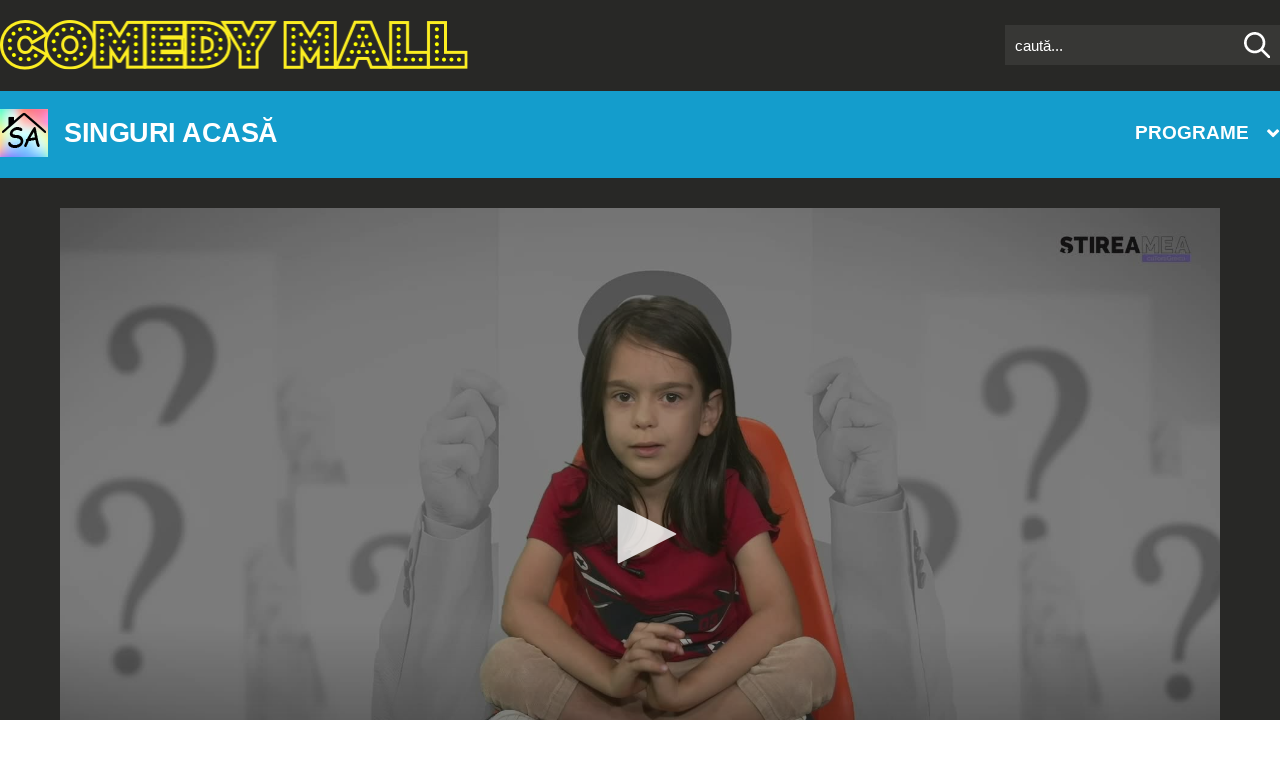

--- FILE ---
content_type: text/html; charset=UTF-8
request_url: https://www.comedymall.ro/singuri-acasa/e-panica-generala-incepe-scoala-19542865/
body_size: 10596
content:
<!DOCTYPE html>
<html xmlns="http://www.w3.org/1999/xhtml" lang="ro" xml:lang="ro">
    <head>
     
<!-- Google Tag Manager -->
<script>(function(w,d,s,l,i){w[l]=w[l]||[];w[l].push({'gtm.start':
new Date().getTime(),event:'gtm.js'});var f=d.getElementsByTagName(s)[0],
j=d.createElement(s),dl=l!='dataLayer'?'&l='+l:'';j.async=true;j.src=
'https://www.googletagmanager.com/gtm.js?id='+i+dl;f.parentNode.insertBefore(j,f);
})(window,document,'script','dataLayer','GTM-52DW9JG');</script>
<!-- End Google Tag Manager -->        <meta http-equiv="Content-type" content="text/html;charset=UTF-8" />
        <meta name="viewport" content="width=device-width, initial-scale=1" />
        


                                    
                

    
    
                            	     
    
    



<title>E panică generală. Incepe şcoala.</title>
<meta name="Description" content=""/>
<meta name="keywords" content="Singuri acasă,panica, scoala"/>


<meta property="fb:page_id" content="198552990704142" />
<meta property="fb:app_id" content="1857731011183520" />
<meta property="og:site_name" content="www.comedymall.ro" />
<meta property="og:locale" content="ro_RO"/>
<meta property="og:title" content="E panică generală. Incepe şcoala." />
<meta property="og:description" content="" />
<meta property="og:url" content="https://www.comedymall.ro/singuri-acasa/e-panica-generala-incepe-scoala-19542865" />
<meta property="og:type" content="article" />
<meta property="og:image" content="https://storage1.dms.mpinteractiv.ro/media/2/2941/38566/19542865/2/stirea-mea-scutata-14092020.mp4.jpg?height=400" />
<link rel="canonical" href="https://www.comedymall.ro/singuri-acasa/e-panica-generala-incepe-scoala-19542865/" />
<meta name="referrer" content="origin" />

		<meta name="cXenseParse:pageclass" content="article"/>
<meta name="cXenseParse:url" content="https://www.comedymall.ro/singuri-acasa/e-panica-generala-incepe-scoala-19542865/"/>        <link rel="stylesheet" type="text/css" href="/style.css?v=1,3" media="screen" />
        <script type="text/javascript" src="/js/jquery-3.1.0.js"></script>
        
<script src="https://gemius.mgr.consensu.org/cmp/stub.js"></script> 
		<script async src="https://gemius.mgr.consensu.org/cmp/cmp.js"></script> 
		  <script> 
			window.__cmpConfig = { 
			customUI: { 
			language: 'ro', 
			websiteName: 'comedymall', 
			stylesLocation: '', 
			title: '', 
			logoLocation: 'https://www.comedymall.ro/images/logo.png', 
			titleLink: '', 
			strings: {} //Configuration example in section "Customization of displayed messages" 
			}, 
			logging: 'info', 
			gdprApplies: true, //true if appliesGlobbaly=false 
			appliesGlobally: true, //true if consent has to be collected from all users 
			allowedVendors: [], 
			allowedPurposes: [], 
			cookiePerSubDomain: true, 
			minRetryTime: (60 * 60 * 24 * 30), 
			forceUI: false 
			}; 
			</script>


                                    
                            
    
    <!-- smarty.get.loc =  -->
<script>
    var device = "desktop";
    var exclusive = false;
    var gtmcat = "singuri-acasa";
    var gtmaid = "19542865";
    var pagetype = "articol";
    var loc = "world";
    var sensible = "non-sensible";
</script>
<script type="text/javascript" src="https://securepubads.g.doubleclick.net/tag/js/gpt.js"></script>
<script type="text/javascript" src="https://cdn.cxense.com/cx.js"></script>


<script>(function(){/*

 Copyright The Closure Library Authors.
 SPDX-License-Identifier: Apache-2.0
*/
'use strict';var g=function(a){var b=0;return function(){return b<a.length?{done:!1,value:a[b++]}:{done:!0}}},l=this||self,m=/^[\w+/_-]+[=]{0,2}$/,p=null,q=function(){},r=function(a){var b=typeof a;if("object"==b)if(a){if(a instanceof Array)return"array";if(a instanceof Object)return b;var c=Object.prototype.toString.call(a);if("[object Window]"==c)return"object";if("[object Array]"==c||"number"==typeof a.length&&"undefined"!=typeof a.splice&&"undefined"!=typeof a.propertyIsEnumerable&&!a.propertyIsEnumerable("splice"))return"array";
if("[object Function]"==c||"undefined"!=typeof a.call&&"undefined"!=typeof a.propertyIsEnumerable&&!a.propertyIsEnumerable("call"))return"function"}else return"null";else if("function"==b&&"undefined"==typeof a.call)return"object";return b},u=function(a,b){function c(){}c.prototype=b.prototype;a.prototype=new c;a.prototype.constructor=a};var v=function(a,b){Object.defineProperty(l,a,{configurable:!1,get:function(){return b},set:q})};var y=function(a,b){this.b=a===w&&b||"";this.a=x},x={},w={};var aa=function(a,b){a.src=b instanceof y&&b.constructor===y&&b.a===x?b.b:"type_error:TrustedResourceUrl";if(null===p)b:{b=l.document;if((b=b.querySelector&&b.querySelector("script[nonce]"))&&(b=b.nonce||b.getAttribute("nonce"))&&m.test(b)){p=b;break b}p=""}b=p;b&&a.setAttribute("nonce",b)};var z=function(){return Math.floor(2147483648*Math.random()).toString(36)+Math.abs(Math.floor(2147483648*Math.random())^+new Date).toString(36)};var A=function(a,b){b=String(b);"application/xhtml+xml"===a.contentType&&(b=b.toLowerCase());return a.createElement(b)},B=function(a){this.a=a||l.document||document};B.prototype.appendChild=function(a,b){a.appendChild(b)};var C=function(a,b,c,d,e,f){try{var k=a.a,h=A(a.a,"SCRIPT");h.async=!0;aa(h,b);k.head.appendChild(h);h.addEventListener("load",function(){e();d&&k.head.removeChild(h)});h.addEventListener("error",function(){0<c?C(a,b,c-1,d,e,f):(d&&k.head.removeChild(h),f())})}catch(n){f()}};var ba=l.atob("aHR0cHM6Ly93d3cuZ3N0YXRpYy5jb20vaW1hZ2VzL2ljb25zL21hdGVyaWFsL3N5c3RlbS8xeC93YXJuaW5nX2FtYmVyXzI0ZHAucG5n"),ca=l.atob("WW91IGFyZSBzZWVpbmcgdGhpcyBtZXNzYWdlIGJlY2F1c2UgYWQgb3Igc2NyaXB0IGJsb2NraW5nIHNvZnR3YXJlIGlzIGludGVyZmVyaW5nIHdpdGggdGhpcyBwYWdlLg=="),da=l.atob("RGlzYWJsZSBhbnkgYWQgb3Igc2NyaXB0IGJsb2NraW5nIHNvZnR3YXJlLCB0aGVuIHJlbG9hZCB0aGlzIHBhZ2Uu"),ea=function(a,b,c){this.b=a;this.f=new B(this.b);this.a=null;this.c=[];this.g=!1;this.i=b;this.h=c},F=function(a){if(a.b.body&&!a.g){var b=
function(){D(a);l.setTimeout(function(){return E(a,3)},50)};C(a.f,a.i,2,!0,function(){l[a.h]||b()},b);a.g=!0}},D=function(a){for(var b=G(1,5),c=0;c<b;c++){var d=H(a);a.b.body.appendChild(d);a.c.push(d)}b=H(a);b.style.bottom="0";b.style.left="0";b.style.position="fixed";b.style.width=G(100,110).toString()+"%";b.style.zIndex=G(2147483544,2147483644).toString();b.style["background-color"]=I(249,259,242,252,219,229);b.style["box-shadow"]="0 0 12px #888";b.style.color=I(0,10,0,10,0,10);b.style.display=
"flex";b.style["justify-content"]="center";b.style["font-family"]="Roboto, Arial";c=H(a);c.style.width=G(80,85).toString()+"%";c.style.maxWidth=G(750,775).toString()+"px";c.style.margin="24px";c.style.display="flex";c.style["align-items"]="flex-start";c.style["justify-content"]="center";d=A(a.f.a,"IMG");d.className=z();d.src=ba;d.style.height="24px";d.style.width="24px";d.style["padding-right"]="16px";var e=H(a),f=H(a);f.style["font-weight"]="bold";f.textContent=ca;var k=H(a);k.textContent=da;J(a,
e,f);J(a,e,k);J(a,c,d);J(a,c,e);J(a,b,c);a.a=b;a.b.body.appendChild(a.a);b=G(1,5);for(c=0;c<b;c++)d=H(a),a.b.body.appendChild(d),a.c.push(d)},J=function(a,b,c){for(var d=G(1,5),e=0;e<d;e++){var f=H(a);b.appendChild(f)}b.appendChild(c);c=G(1,5);for(d=0;d<c;d++)e=H(a),b.appendChild(e)},G=function(a,b){return Math.floor(a+Math.random()*(b-a))},I=function(a,b,c,d,e,f){return"rgb("+G(Math.max(a,0),Math.min(b,255)).toString()+","+G(Math.max(c,0),Math.min(d,255)).toString()+","+G(Math.max(e,0),Math.min(f,
255)).toString()+")"},H=function(a){a=A(a.f.a,"DIV");a.className=z();return a},E=function(a,b){0>=b||null!=a.a&&0!=a.a.offsetHeight&&0!=a.a.offsetWidth||(fa(a),D(a),l.setTimeout(function(){return E(a,b-1)},50))},fa=function(a){var b=a.c;var c="undefined"!=typeof Symbol&&Symbol.iterator&&b[Symbol.iterator];b=c?c.call(b):{next:g(b)};for(c=b.next();!c.done;c=b.next())(c=c.value)&&c.parentNode&&c.parentNode.removeChild(c);a.c=[];(b=a.a)&&b.parentNode&&b.parentNode.removeChild(b);a.a=null};var ia=function(a,b,c,d,e){var f=ha(c),k=function(n){n.appendChild(f);l.setTimeout(function(){f?(0!==f.offsetHeight&&0!==f.offsetWidth?b():a(),f.parentNode&&f.parentNode.removeChild(f)):a()},d)},h=function(n){document.body?k(document.body):0<n?l.setTimeout(function(){h(n-1)},e):b()};h(3)},ha=function(a){var b=document.createElement("div");b.className=a;b.style.width="1px";b.style.height="1px";b.style.position="absolute";b.style.left="-10000px";b.style.top="-10000px";b.style.zIndex="-10000";return b};var K={},L=null;var M=function(){},N="function"==typeof Uint8Array,O=function(a,b){a.b=null;b||(b=[]);a.j=void 0;a.f=-1;a.a=b;a:{if(b=a.a.length){--b;var c=a.a[b];if(!(null===c||"object"!=typeof c||Array.isArray(c)||N&&c instanceof Uint8Array)){a.g=b-a.f;a.c=c;break a}}a.g=Number.MAX_VALUE}a.i={}},P=[],Q=function(a,b){if(b<a.g){b+=a.f;var c=a.a[b];return c===P?a.a[b]=[]:c}if(a.c)return c=a.c[b],c===P?a.c[b]=[]:c},R=function(a,b,c){a.b||(a.b={});if(!a.b[c]){var d=Q(a,c);d&&(a.b[c]=new b(d))}return a.b[c]};
M.prototype.h=N?function(){var a=Uint8Array.prototype.toJSON;Uint8Array.prototype.toJSON=function(){var b;void 0===b&&(b=0);if(!L){L={};for(var c="ABCDEFGHIJKLMNOPQRSTUVWXYZabcdefghijklmnopqrstuvwxyz0123456789".split(""),d=["+/=","+/","-_=","-_.","-_"],e=0;5>e;e++){var f=c.concat(d[e].split(""));K[e]=f;for(var k=0;k<f.length;k++){var h=f[k];void 0===L[h]&&(L[h]=k)}}}b=K[b];c=[];for(d=0;d<this.length;d+=3){var n=this[d],t=(e=d+1<this.length)?this[d+1]:0;h=(f=d+2<this.length)?this[d+2]:0;k=n>>2;n=(n&
3)<<4|t>>4;t=(t&15)<<2|h>>6;h&=63;f||(h=64,e||(t=64));c.push(b[k],b[n],b[t]||"",b[h]||"")}return c.join("")};try{return JSON.stringify(this.a&&this.a,S)}finally{Uint8Array.prototype.toJSON=a}}:function(){return JSON.stringify(this.a&&this.a,S)};var S=function(a,b){return"number"!==typeof b||!isNaN(b)&&Infinity!==b&&-Infinity!==b?b:String(b)};M.prototype.toString=function(){return this.a.toString()};var T=function(a){O(this,a)};u(T,M);var U=function(a){O(this,a)};u(U,M);var ja=function(a,b){this.c=new B(a);var c=R(b,T,5);c=new y(w,Q(c,4)||"");this.b=new ea(a,c,Q(b,4));this.a=b},ka=function(a,b,c,d){b=new T(b?JSON.parse(b):null);b=new y(w,Q(b,4)||"");C(a.c,b,3,!1,c,function(){ia(function(){F(a.b);d(!1)},function(){d(!0)},Q(a.a,2),Q(a.a,3),Q(a.a,1))})};var la=function(a,b){V(a,"internal_api_load_with_sb",function(c,d,e){ka(b,c,d,e)});V(a,"internal_api_sb",function(){F(b.b)})},V=function(a,b,c){a=l.btoa(a+b);v(a,c)},W=function(a,b,c){for(var d=[],e=2;e<arguments.length;++e)d[e-2]=arguments[e];e=l.btoa(a+b);e=l[e];if("function"==r(e))e.apply(null,d);else throw Error("API not exported.");};var X=function(a){O(this,a)};u(X,M);var Y=function(a){this.h=window;this.a=a;this.b=Q(this.a,1);this.f=R(this.a,T,2);this.g=R(this.a,U,3);this.c=!1};Y.prototype.start=function(){ma();var a=new ja(this.h.document,this.g);la(this.b,a);na(this)};
var ma=function(){var a=function(){if(!l.frames.googlefcPresent)if(document.body){var b=document.createElement("iframe");b.style.display="none";b.style.width="0px";b.style.height="0px";b.style.border="none";b.style.zIndex="-1000";b.style.left="-1000px";b.style.top="-1000px";b.name="googlefcPresent";document.body.appendChild(b)}else l.setTimeout(a,5)};a()},na=function(a){var b=Date.now();W(a.b,"internal_api_load_with_sb",a.f.h(),function(){var c;var d=a.b,e=l[l.btoa(d+"loader_js")];if(e){e=l.atob(e);
e=parseInt(e,10);d=l.btoa(d+"loader_js").split(".");var f=l;d[0]in f||"undefined"==typeof f.execScript||f.execScript("var "+d[0]);for(;d.length&&(c=d.shift());)d.length?f[c]&&f[c]!==Object.prototype[c]?f=f[c]:f=f[c]={}:f[c]=null;c=Math.abs(b-e);c=1728E5>c?0:c}else c=-1;0!=c&&(W(a.b,"internal_api_sb"),Z(a,Q(a.a,6)))},function(c){Z(a,c?Q(a.a,4):Q(a.a,5))})},Z=function(a,b){a.c||(a.c=!0,a=new l.XMLHttpRequest,a.open("GET",b,!0),a.send())};(function(a,b){l[a]=function(c){for(var d=[],e=0;e<arguments.length;++e)d[e-0]=arguments[e];l[a]=q;b.apply(null,d)}})("__d3lUW8vwsKlB__",function(a){"function"==typeof window.atob&&(a=window.atob(a),a=new X(a?JSON.parse(a):null),(new Y(a)).start())});}).call(this);

window.__d3lUW8vwsKlB__("[base64]");</script>


        <script type='text/javascript'>

    var cX = cX || {}; cX.callQueue = cX.callQueue || [];
    window.googletag = window.googletag || { cmd: [] };


    cX.callQueue.push(['setSiteId', '1145285613367578298']);
    cX.callQueue.push(['sendPageViewEvent']);

    cX.callQueue.push(['invoke', function () {

	
	googletag.cmd.push(function () {
            googletag
                .defineSlot('/21851518303/comedymallro/top',  [[970, 90], 'fluid', [728, 90], [970, 250]], 'div-gpt-ad-1590058246450-0')
                .addService(googletag.pubads());
        });


	googletag.cmd.push(function () {
            googletag
                .defineSlot('/21851518303/comedymallro/special', [[3, 3], [970, 90], [1000, 120], [728, 90], 'fluid'], 'div-gpt-ad-1590144161408-0')
  	        .addService(googletag.pubads());
        });

        googletag.pubads().setTargeting('Categorie', gtmcat);
        googletag.pubads().setTargeting('id_articol', gtmaid);
        googletag.pubads().setTargeting('pagetype', pagetype);
        googletag.pubads().setTargeting('loc', loc);
        googletag.pubads().setTargeting("CxSegments", cX.getUserSegmentIds({ persistedQueryId: "36e0d8f1950c096f7c976d908ee04f40b3131ccc" }));
//        googletag.pubads().disableInitialLoad();
        googletag.pubads().collapseEmptyDivs(true);
        googletag.pubads().enableSingleRequest();
        googletag.enableServices();
    }]);

</script>

    </head>
    <body>
    	<script src="https://gemius.mgr.consensu.org/cmp/stub.js"></script>  <!--  -->
        
<!-- Google Tag Manager (noscript) -->
<noscript><iframe src="https://www.googletagmanager.com/ns.html?id=GTM-52DW9JG"
height="0" width="0" style="display:none;visibility:hidden"></iframe></noscript>
<!-- End Google Tag Manager (noscript) -->
        
<!-- BEGIN Facebook SDK code -->
<div id='fb-root'></div>
<script>(function(d, s, id) {
  var js, fjs = d.getElementsByTagName(s)[0];
  if (d.getElementById(id)) return;
  js = d.createElement(s); js.id = id;
  js.src = '//connect.facebook.net/ro_RO/sdk.js#xfbml=1&version=v3.0&appId=1857731011183520';
  fjs.parentNode.insertBefore(js, fjs);
}(document, 'script', 'facebook-jssdk'));</script>
<!-- END Facebook SDK code -->
        <header>
            
<div class="container clear">
    <a class="top-logo" href="/" title="Comedy Mall">
        <img src="/images/logo.png" alt="logo">
    </a>
    <form class="search-form header-form" action="/cautare" method="get">
        <input class="search-input" type="text" name="q" placeholder="caută...">
        <input class="search-submit" type="submit" value="">
    </form>
</div>
<nav class="menu-container">
    <div class="menu2 container">
        <div class="category_logo">
                            <a class="singuriacasa">Singuri acasă</a>
                        
        </div>
        <div class="dropdown">
            <a href="/programe" title="">Programe</a>
        </div>
    </div>
    <div class="background">
        <ul id="submenu" class="submenu container">

                            <li><a class="tetelejurnal" href="/tetelejurnal">Tetelejurnal</a></li>
                                	<li><a class="cocostiri" href="/cocostiri">Cocoștiri</a></li>
                                    <li><a class="politichiademargaritar" href="/politichia-de-margaritar">Politichia de mărgăritar</a>
                                    <li><a class="dejafu" href="/deja-fu">Déjà fu'</a>
        	                        <li><a class="filmulbateviata" href="/filmul-bate-viata">Filmul bate viața</a></li>
                                    <li><a class="ciobanii" href="/ciobanii">Ciobanii</a></li>
                                    <li><a class="leanasicostel" href="/leana-si-costel">Leana și Costel</a></li>
                                    <li><a class="florydinvaslui" href="/flory-din-vaslui">Flory din Vaslui</a></li>
                                    <li><a class="jugarushukaru" href="/jugaru-shukaru">Jugaru Shukaru</a></li>
                                    <li><a class="degeneratii" href="/degeneratii">#DeGenerații</a></li>
                    </ul> 
    </div>
</nav>


        </header>
        <div class="site-wrapper">
            <!-- /21851518303/comedymallro/top -->
<div id='div-gpt-ad-1590058246450-0'>
  <script>
    googletag.cmd.push(function() { googletag.display('div-gpt-ad-1590058246450-0'); });
  </script>
</div>

	        		        	            <div class="video-container">
            <div class="main-video">
               	<div class="picture-in-iframe">
	                <iframe id="iframe-19542865" src="/embed/19542865?autoplay=on" allowfullscreen></iframe>
	            	 	<div class="picture-in-picture">
	    	        	        		        			        		        	 
		         		                    <div class="picture-in-video" style="margin-top:25px;">
								<a  class="thumb video-type minilistAnchor picture-link" href="/singuri-acasa/vremuri-triste-si-pacanelele-se-inchid-19634797">
			                    	<img src="//storage1.dms.mpinteractiv.ro/media/2/2941/38566/19634797/1/stirea-mea-vremuri-triste-site-09102020.mp4.jpg?width=768" alt="Vremuri triste. Şi păcănelele se închid."/>
			               		</a>
								<div class="video-item-minilist picture-title">
	                           		<a class="date" href="/singuri-acasa/vremuri-triste-si-pacanelele-se-inchid-19634797" title="Vremuri triste. Şi păcănelele se închid.">Vremuri triste. Şi păcănelele se închid.</a>
	                       		</div>
	                        </div>
		       	 	        	    	        	        		        			        		        	 
		         		                    <div class="picture-in-video" style="margin-top:216px;">
								<a  class="thumb video-type minilistAnchor picture-link" href="/singuri-acasa/pandemie-viata-grea-19624157">
			                    	<img src="//storage1.dms.mpinteractiv.ro/media/2/2941/38566/19624157/1/stirea-mea-pandemia-viata-grea-227sec-web.mp4.jpg?width=768" alt="Pandemie viaţă grea"/>
			               		</a>
								<div class="video-item-minilist picture-title">
	                           		<a class="date" href="/singuri-acasa/pandemie-viata-grea-19624157" title="Pandemie viaţă grea">Pandemie viaţă grea</a>
	                       		</div>
	                        </div>
		       	 	        	    	        	        		        			        	 	        	 
		         		                    <div class="picture-in-video" style="margin-top:407px;">
								<a  class="thumb video-type minilistAnchor picture-link" href="/singuri-acasa/alegerile-imi-distrug-familia-19603466">
			                    	<img src="//storage1.dms.mpinteractiv.ro/media/2/2941/38566/19603466/1/stirea-mea-web.mp4.jpg?width=768" alt="Alegerile imi distrug familia"/>
			               		</a>
								<div class="video-item-minilist picture-title">
	                           		<a class="date" href="/singuri-acasa/alegerile-imi-distrug-familia-19603466" title="Alegerile imi distrug familia">Alegerile imi distrug familia</a>
	                       		</div>
	                        </div>
		       	 	        	       </div>

	            </div>
             </div>
                <div class="over-video">
                    <div class="inner">
                        <p><a class="date" href="/singuri-acasa">Singuri acasă</a></p>
                                                <span class="title">E panică generală. Incepe şcoala.</span>
                    </div>
                </div>
           
            <div class="info clear">
                <div class="social">
                    <a class="facebook" href="https://www.facebook.com/sharer/sharer.php?app_id=577550699345963&s=100&p[url]=https%3A%2F%2Fwww.comedymall.ro/singuri-acasa/e-panica-generala-incepe-scoala-19542865&p[images][0]=https://storage0.dms.mpinteractiv.ro/media/2/2941/38566/19542865/2/stirea-mea-scutata-14092020.mp4.jpg&p[title]=E%20panic%C4%83%20general%C4%83.%20Incepe%20%C5%9Fcoala.&p[summary]=E%20panic%C4%83%20general%C4%83.%20Incepe%20%C5%9Fcoala.&u=https%3A%2F%2Fwww.comedymall.ro/singuri-acasa/e-panica-generala-incepe-scoala-19542865&t=E%20panic%C4%83%20general%C4%83.%20Incepe%20%C5%9Fcoala.&redirect_uri=https%3A%2F%2Fwww.comedymall.ro/closeredirect.php" target="_blank"><i class="fa fa-facebook"></i>Share pe Facebook</a>
                    <a class="twitter" href="https://twitter.com/intent/tweet?url=https%3A%2F%2Fwww.comedymall.ro%2Fsinguri-acasa%2Fe-panica-generala-incepe-scoala-19542865&related=prosport&text=E+panic%C4%83+general%C4%83.+Incepe+%C5%9Fcoala." title="Twitter" data-width="550" data-height="280" target="_blank"><i class="fa fa-twitter"></i>Share pe Twitter</a>
                    <span class="views"><i class="fa fa-eye"></i>2001</span>
                </div>
            </div>
        </div>

    

    
                
                                                            
        <div class="article-content clear">
            <div class="side-banner">
              <div class="yt-subscribe-sidebar">
                <script src="https://apis.google.com/js/platform.js"></script>
                <div class="g-ytsubscribe" data-channelid="UC_czmXTrSJ4_4age7AyIgHQ" data-layout="default" data-count="default"></div>
              </div>
                 
                
             
       	        	 	            				                <div class="article-container-minilist">
		                    <div class="main-video-minilist">
								<a  class="minilistAnchor" href="/deja-fu/traian-basescu-se-bucura-ca-un-copil-de-ploaia-de-gheata-17853411">
		                           <img src="//storage0.dms.mpinteractiv.ro/media/2/2941/36967/17853411/2/base-gheata.jpg?width=768" alt="Traian Băsescu se bucură ca un copil de ploaia de gheaţă"/>
		                    	</a>
		                       	<div class="video-item-minilist">
		                        	<h2>
		                           		<a class="date" href="/deja-fu/traian-basescu-se-bucura-ca-un-copil-de-ploaia-de-gheata-17853411" title="Traian Băsescu se bucură ca un copil de ploaia de gheaţă">Traian Băsescu se bucură ca un copil de ploaia de gheaţă</a>
		                        	 </h2>
		                        </div>
							</div>
		                </div>
           			        	                             
       	        	 	            				                <div class="article-container-minilist">
		                    <div class="main-video-minilist">
								<a  class="minilistAnchor" href="/politichia-de-margaritar/nicolae-robu-il-umple-de-respect-pe-crin-antonescu-ce-a-facut-in-ultimii-5-ani-ca-sa-candideze-la-europarlamentare-17853285">
		                           <img src="//storage0.dms.mpinteractiv.ro/media/2/2941/36966/17853285/2/crin-dormind-pe-scaun.jpg?width=768" alt="Nicolae Robu îl umple de respect pe Crin Antonescu: ”Ce a facut în ultimii 5 ani ca să candideze la europarlamentare?”"/>
		                    	</a>
		                       	<div class="video-item-minilist">
		                        	<h2>
		                           		<a class="date" href="/politichia-de-margaritar/nicolae-robu-il-umple-de-respect-pe-crin-antonescu-ce-a-facut-in-ultimii-5-ani-ca-sa-candideze-la-europarlamentare-17853285" title="Nicolae Robu îl umple de respect pe Crin Antonescu: ”Ce a facut în ultimii 5 ani ca să candideze la europarlamentare?”">Nicolae Robu îl umple de respect pe Crin Antonescu: ”Ce a facut în ultimii 5 ani ca să candideze la europarlamentare?”</a>
		                        	 </h2>
		                        </div>
							</div>
		                </div>
           			        	                    
            </div>
            <div class="article-wrapper">
                                                  <p>
<span style="caret-color: rgb(0, 0, 0); color: rgb(0, 0, 0); font-family: Arial, sans-serif; font-size: 18.66666603088379px;">Bun găsit la Ştirea mea. Gata, începe şcoala. Starea generala este de confuzie, de nedumerire si teamă. Cum o sa fie? O sa creasca numarul de cazuri? Daca se imbolnaveste copilul? Sa poarte masca sau nu? Intrebarile astea sunt in toate familiile cu copii.</span></p>

                    
                                </div>
        </div>
    
    
    <div class="heading clear">
        <span>Comentarii</span>
    </div>
    <div class="comments clear">
        <div class="side-banner">
            
        </div>
        <div class="comments-content">
            <div class="fb-comments" width="100%" data-href="https://www.comedymall.ro/singuri-acasa/e-panica-generala-incepe-scoala-19542865" data-numposts="5"></div>
        </div>
    </div>
    <img style="height: 0" rel="nofollow" src="//cnt.m.ro/c.gif?id=19542865&pid=2941"/>

    <div class="video-list clear">
    
             
        <div class="video-item">
                            <a class="thumb video-type" href="/cocostiri/gainusa-si-vacanta-16971155" title="Găinuşă şi vacanţa">
                    <img src="//storage1.dms.mpinteractiv.ro/media/2/2801/34846/16971155/1/gainusa-vacanta-050218.mp4.jpg" alt="Găinuşă şi vacanţa"/>
                </a>
            
            <p>
                <a class="date" href="/cocostiri">cocoștiri</a>
                            </p>
            <h2>    
                <a class="title" href="/cocostiri/gainusa-si-vacanta-16971155" title="Găinuşă şi vacanţa">Găinuşă şi vacanţa</a>
            </h2>
        </div>
            
             
        <div class="video-item">
                            <a class="thumb picture-type" href="/cocostiri/film-cu-tematica-gay-intrerupt-de-un-grup-de-credinciosi-scandal-la-muzeul-taranului-roman-16970592" title=" Film cu tematică gay, întrerupt de un grup de credincioşi. Scandal la Muzeul Ţăranului Român">
                    <img src="//storage0.dms.mpinteractiv.ro/media/2/2801/34848/16970592/1/gay.jpg" alt=" Film cu tematică gay, întrerupt de un grup de credincioşi. Scandal la Muzeul Ţăranului Român"/>
                </a>
            
            <p>
                <a class="date" href="/cocostiri">cocoștiri</a>
                            </p>
            <h2>    
                <a class="title" href="/cocostiri/film-cu-tematica-gay-intrerupt-de-un-grup-de-credinciosi-scandal-la-muzeul-taranului-roman-16970592" title=" Film cu tematică gay, întrerupt de un grup de credincioşi. Scandal la Muzeul Ţăranului Român"> Film cu tematică gay, întrerupt de un grup de credincioşi....</a>
            </h2>
        </div>
            
             
        <div class="video-item">
                            <a class="thumb picture-type" href="/cocostiri/brasovul-orasul-romanesc-unde-se-traieste-cel-mai-bine-16970587" title="Braşovul, oraşul românesc unde se trăieşte cel mai bine">
                    <img src="//storage0.dms.mpinteractiv.ro/media/2/2801/34847/16970587/1/brasov.jpg" alt="Braşovul, oraşul românesc unde se trăieşte cel mai bine"/>
                </a>
            
            <p>
                <a class="date" href="/cocostiri">cocoștiri</a>
                            </p>
            <h2>    
                <a class="title" href="/cocostiri/brasovul-orasul-romanesc-unde-se-traieste-cel-mai-bine-16970587" title="Braşovul, oraşul românesc unde se trăieşte cel mai bine">Braşovul, oraşul românesc unde se trăieşte cel mai bine</a>
            </h2>
        </div>
                     </div>
    
    

        </div>
        <script>
	var interval = setInterval(function() {
			container = document.getElementById("specialBanner");

            if($('#specialBanner:has(iframe)')) {
                          if($('#specialBanner iframe').width() > 0 && $('#specialBanner iframe').is(":visible")) {
				document.getElementById('buttonClose').style.display = "block";
				clearInterval(interval);
                           }
			}
        }, 1000);
function closeBanner() {
var myobj = document.getElementById("specialBanner");
myobj.remove();
}
</script>
<div id="specialBanner" style="position: fixed; bottom: 0!important; left: 50%; transform: translateX(-50%);z-index: 12;-webkit-transform: translateX(-50%);">
    <!-- /21851518303/comedymallro/special -->
    <div id='div-gpt-ad-1590144161408-0'>
    <script>
        googletag.cmd.push(function() { googletag.display('div-gpt-ad-1590144161408-0'); });
    </script>
    </div>
    <span id="buttonClose" style="display:none; position: absolute; top: -10px; right: 0; border: 1px solid #aaa; background-color: #fff; border-radius: 50%; width: 25px; height: 25px; color: #aaa; text-align: center; line-height: 25px; cursor:pointer; font-size: 20px; z-index: 10000" onclick='closeBanner();'><i class="fa fa-close"></i></span>
</div>
<footer>
    <div class="site-wrapper"> 
        <div class="leftmark">
            <ul>
              <!--  <li><a href="">Ce este “Aleph Media”? </a></li> -->
              <!--  <li><a href="/termeni-si-conditii">Termeni și condiții</a></li> -->
                <li><a href="/contact">Contact</a></li>
                <li><a href="/politica-de-cookies">Politica de cookies</a></li>
                <li><a href="/politica-de-confidentialitate">Politica de confidentialitate</a></li>
            </ul>
            <p>©2017 Aleph Media. Toate drepturile rezervate.</p>
        </div>
        <div class="marker">
            <a href="/" title="Comedy Mall">
                <img src="/images/footer-logo.png" alt="logo">
            </a>
            <ul>   
                <li class="follow"><a href="https://www.facebook.com/comedymall/" target="_blank" title="facebook"><i class="fa fa-facebook"></i></a></li>
                <li class="follow"><a href="https://twitter.com/ComedyMall" target="_blank" title="twitter"><i class="fa fa-twitter"></i></a></li>
                <li class="follow"><a href="https://www.youtube.com/channel/UC_czmXTrSJ4_4age7AyIgHQ?view_as=subscriber" target="_blank" title="youtube"><i class="fa fa-youtube"></i></a></li>
            </ul>     
        </div>
        	    <div style="color:#9B9B9B; float: left;margin-top: 15px; font-size: 16px;">
Articolele si materialele video publicate pe acest site sunt pamflete si vor fi tratate ca atare. Fotografiile marcate cu watermarkul "Comedy Mall" sunt trucate si au, de asemenea, valoare de pamflet.</div>


    </div>
    
</footer>

        
        <script type="text/javascript" src="/app.js?v=1,1"></script>
        <script type="text/javascript">App.pageName = 'articol';</script>
    </body>
</html>

--- FILE ---
content_type: text/html; charset=UTF-8
request_url: https://www.comedymall.ro/embed/19542865?autoplay=on
body_size: 1648
content:
<!DOCTYPE html PUBLIC "-//W3C//DTD XHTML 1.0 Transitional//EN" "http://www.w3.org/TR/xhtml1/DTD/xhtml1-transitional.dtd">
<html xmlns="http://www.w3.org/1999/xhtml" xml:lang="en" lang="en">
    <head>
        <meta http-equiv="Content-type" content="text/html;charset=UTF-8" />
        <title>E panică generală. Incepe şcoala.</title>
        <link href="/css/reset.css" rel="stylesheet" type="text/css" />
        <meta name="robots" content="noindex" />
		
        <script src="/jwplayer-8103/jwplayer.js"></script>
        <script>
            jwplayer.key="ijoNfAck6q9jGjEChoGi3rhbWh4ApeLkdSvRlFtC7bBf9Bw2";
        </script>

    </head>

    <body>

          <div id="19542865_0_"></div>

            <script type="text/javascript">  

                // Google Analytics

                (function(i,s,o,g,r,a,m){i['GoogleAnalyticsObject']=r;i[r]=i[r]||function(){
                (i[r].q=i[r].q||[]).push(arguments)},i[r].l=1*new Date();a=s.createElement(o),
                m=s.getElementsByTagName(o)[0];a.async=1;a.src=g;m.parentNode.insertBefore(a,m)
                })(window,document,'script','//www.google-analytics.com/analytics.js','ga');
                ga('create', 'UA-113157982-1', 'auto');
                

                // Vars

                var ready = "off";
                var adsvarPreroll = "";
                var adsvarMidroll = "";
                var adsvarPostroll = "";
                var videoUrl = "https:" + "//storage1.dms.mpinteractiv.ro/media/2/2941/38566/19542865/2/stirea-mea-scutata-14092020.mp4";
            
                var itemId = parseInt(19542865);
                var autoplayvar = ( getUrlParameter("autoplay") == "on" ? true : false );
                var volumevar = (autoplayvar == true) ? 0 : 0.8;
                var mutevar = ( getUrlParameter("mute") == "on" ? true : false );
                var thumb = "https://storage1.dms.mpinteractiv.ro/media/2/2941/38566/19542865/2/stirea-mea-scutata-14092020.mp4.jpg";

                //var thumb = "//";
                var container = document.getElementById("19542865_0_");

                //scot logo de pe stirile mediafax
                var title = "E panică generală. Incepe şcoala.";
                title = title.trim();
				//var logoUrl = (title == 'ŞTIRILE MEDIAFAX' ? "": "/images/videologo.png");								                                
                
                // Functions

                if(window.self !== window.top){
                    var interval = setInterval(function(){
                        if(window.parent.player) {
                            window.parent.player["19542865_0_"] = jwplayer(container).setup({
                                file: videoUrl,
                                image: thumb,
                                aspectratio: "16:9",
                                width: "100%",
                                ga: {
                                    label: title
                                },
                                advertising: {
                                    client: "googima",
                                    schedule:{
                                        adbreak1: {
                                            offset: "pre",
                                            tag: adsvarPreroll
                                        },
                                        adbreak2: {
                                            offset: 12,
                                            tag: adsvarMidroll
                                        },
                                        adbreak3: {
                                            offset: "post",
                                            tag: adsvarPostroll
                                        },
                                    }
                                }
                            });
                            clearInterval(interval);
                        };
                    },200)
                }
                else {
                    myplayer = jwplayer(container).setup({
                        file: videoUrl,
                        image: thumb,
                        aspectratio: "16:9",
                        width: "100%",
                        ga: {
                            label: title
                        },
                        advertising: {
                            client: "googima",
                            schedule:{
                                adbreak1: {
                                    offset: "pre",
                                    tag: adsvarPreroll
                                },
                                adbreak2: {
                                    offset: 12,
                                    tag: adsvarMidroll
                                },
                                adbreak3: {
                                    offset: "post",
                                    tag: adsvarPostroll
                                },
                            }
                        }
                    });
                }

                function getUrlParameter(sParam) {
                    var sPageURL = window.location.search.substring(1);
                    var sURLVariables = sPageURL.split('&');
                    for (var i = 0; i < sURLVariables.length; i++)
                    {
                        var sParameterName = sURLVariables[i].split('=');
                        if (sParameterName[0] == sParam)
                        {
                            return sParameterName[1];
                        }
                    }
                }


            </script>
    </body>
</html>


--- FILE ---
content_type: text/html; charset=utf-8
request_url: https://accounts.google.com/o/oauth2/postmessageRelay?parent=https%3A%2F%2Fwww.comedymall.ro&jsh=m%3B%2F_%2Fscs%2Fabc-static%2F_%2Fjs%2Fk%3Dgapi.lb.en.2kN9-TZiXrM.O%2Fd%3D1%2Frs%3DAHpOoo_B4hu0FeWRuWHfxnZ3V0WubwN7Qw%2Fm%3D__features__
body_size: 162
content:
<!DOCTYPE html><html><head><title></title><meta http-equiv="content-type" content="text/html; charset=utf-8"><meta http-equiv="X-UA-Compatible" content="IE=edge"><meta name="viewport" content="width=device-width, initial-scale=1, minimum-scale=1, maximum-scale=1, user-scalable=0"><script src='https://ssl.gstatic.com/accounts/o/2580342461-postmessagerelay.js' nonce="ud9B0L3qnmRnEdFvIrq8UQ"></script></head><body><script type="text/javascript" src="https://apis.google.com/js/rpc:shindig_random.js?onload=init" nonce="ud9B0L3qnmRnEdFvIrq8UQ"></script></body></html>

--- FILE ---
content_type: text/html; charset=utf-8
request_url: https://www.google.com/recaptcha/api2/aframe
body_size: 269
content:
<!DOCTYPE HTML><html><head><meta http-equiv="content-type" content="text/html; charset=UTF-8"></head><body><script nonce="BZIjFPlRxSIQQBOc8PbDgw">/** Anti-fraud and anti-abuse applications only. See google.com/recaptcha */ try{var clients={'sodar':'https://pagead2.googlesyndication.com/pagead/sodar?'};window.addEventListener("message",function(a){try{if(a.source===window.parent){var b=JSON.parse(a.data);var c=clients[b['id']];if(c){var d=document.createElement('img');d.src=c+b['params']+'&rc='+(localStorage.getItem("rc::a")?sessionStorage.getItem("rc::b"):"");window.document.body.appendChild(d);sessionStorage.setItem("rc::e",parseInt(sessionStorage.getItem("rc::e")||0)+1);localStorage.setItem("rc::h",'1769080381173');}}}catch(b){}});window.parent.postMessage("_grecaptcha_ready", "*");}catch(b){}</script></body></html>

--- FILE ---
content_type: text/css
request_url: https://www.comedymall.ro/style.css?v=1,3
body_size: 15714
content:
/* Reset ************************** */

html {
    color: #000;
    background: #fff;
}

body,
div,
dl,
dt,
dd,
ul,
ol,
li,
h1,
h2,
h3,
h4,
h5,
h6,
pre,
code,
form,
fieldset,
legend,
input,
textarea,
p,
blockquote,
th,
td {
    margin: 0;
    padding: 0;
}
/*table{border-collapse:collapse;border-spacing:0;}*/

fieldset,
img {
    border: 0;
    overflow: hidden;
}

address,
caption,
cite,
code,
dfn,
em,
z th,
var {
    font-style: normal;
    font-weight: normal;
}

li {
    list-style: none;
}

caption,
th {
    text-align: left;
}

h1,
h2,
h3,
h4,
h5,
h6 {
    font-size: 100%;
    font-weight: normal;
}

q:before,
q:after {
    content: '';
}

a:link {
    text-decoration: none;
}
abbr,
acronym {
    border: 0;
    font-variant: normal;
}

sup {
    vertical-align: text-top;
}

sub {
    vertical-align: text-bottom;
}

input,
textarea,
select {
    font-family: inherit;
    font-size: inherit;
    font-weight: inherit;
}

input,
textarea,
select {
    font-size: 100%;
}

legend {
    color: #000;
}

.clear:after {
    content: "";
    display: block;
    height: 0;
    line-height: 0;
    clear: both;
    visibility: visible;
}

div {
    display: block;
}

html[xmlns] .clear {
    display: block;
}

* html .clear {
    height: 1%;
}/*!
 *  Font Awesome 4.7.0 by @davegandy - http://fontawesome.io - @fontawesome
 *  License - http://fontawesome.io/license (Font: SIL OFL 1.1, CSS: MIT License)
 */
/* FONT PATH
 * -------------------------- */
@font-face {
  font-family: 'FontAwesome';
  src: url('../fonts/fontawesome-webfont.eot?v=4.7.0');
  src: url('../fonts/fontawesome-webfont.eot?#iefix&v=4.7.0') format('embedded-opentype'), url('../fonts/fontawesome-webfont.woff2?v=4.7.0') format('woff2'), url('../fonts/fontawesome-webfont.woff?v=4.7.0') format('woff'), url('../fonts/fontawesome-webfont.ttf?v=4.7.0') format('truetype'), url('../fonts/fontawesome-webfont.svg?v=4.7.0#fontawesomeregular') format('svg');
  font-weight: normal;
  font-style: normal;
}
.fa {
  display: inline-block;
  font: normal normal normal 14px/1 FontAwesome;
  font-size: inherit;
  text-rendering: auto;
  -webkit-font-smoothing: antialiased;
  -moz-osx-font-smoothing: grayscale;
}
/* makes the font 33% larger relative to the icon container */
.fa-lg {
  font-size: 1.33333333em;
  line-height: 0.75em;
  vertical-align: -15%;
}
.fa-2x {
  font-size: 2em;
}
.fa-3x {
  font-size: 3em;
}
.fa-4x {
  font-size: 4em;
}
.fa-5x {
  font-size: 5em;
}
.fa-fw {
  width: 1.28571429em;
  text-align: center;
}
.fa-ul {
  padding-left: 0;
  margin-left: 2.14285714em;
  list-style-type: none;
}
.fa-ul > li {
  position: relative;
}
.fa-li {
  position: absolute;
  left: -2.14285714em;
  width: 2.14285714em;
  top: 0.14285714em;
  text-align: center;
}
.fa-li.fa-lg {
  left: -1.85714286em;
}
.fa-border {
  padding: .2em .25em .15em;
  border: solid 0.08em #eeeeee;
  border-radius: .1em;
}
.fa-pull-left {
  float: left;
}
.fa-pull-right {
  float: right;
}
.fa.fa-pull-left {
  margin-right: .3em;
}
.fa.fa-pull-right {
  margin-left: .3em;
}
/* Deprecated as of 4.4.0 */
.pull-right {
  float: right;
}
.pull-left {
  float: left;
}
.fa.pull-left {
  margin-right: .3em;
}
.fa.pull-right {
  margin-left: .3em;
}
.fa-spin {
  -webkit-animation: fa-spin 2s infinite linear;
  animation: fa-spin 2s infinite linear;
}
.fa-pulse {
  -webkit-animation: fa-spin 1s infinite steps(8);
  animation: fa-spin 1s infinite steps(8);
}
@-webkit-keyframes fa-spin {
  0% {
    -webkit-transform: rotate(0deg);
    transform: rotate(0deg);
  }
  100% {
    -webkit-transform: rotate(359deg);
    transform: rotate(359deg);
  }
}
@keyframes fa-spin {
  0% {
    -webkit-transform: rotate(0deg);
    transform: rotate(0deg);
  }
  100% {
    -webkit-transform: rotate(359deg);
    transform: rotate(359deg);
  }
}
.fa-rotate-90 {
  -ms-filter: "progid:DXImageTransform.Microsoft.BasicImage(rotation=1)";
  -webkit-transform: rotate(90deg);
  -ms-transform: rotate(90deg);
  transform: rotate(90deg);
}
.fa-rotate-180 {
  -ms-filter: "progid:DXImageTransform.Microsoft.BasicImage(rotation=2)";
  -webkit-transform: rotate(180deg);
  -ms-transform: rotate(180deg);
  transform: rotate(180deg);
}
.fa-rotate-270 {
  -ms-filter: "progid:DXImageTransform.Microsoft.BasicImage(rotation=3)";
  -webkit-transform: rotate(270deg);
  -ms-transform: rotate(270deg);
  transform: rotate(270deg);
}
.fa-flip-horizontal {
  -ms-filter: "progid:DXImageTransform.Microsoft.BasicImage(rotation=0, mirror=1)";
  -webkit-transform: scale(-1, 1);
  -ms-transform: scale(-1, 1);
  transform: scale(-1, 1);
}
.fa-flip-vertical {
  -ms-filter: "progid:DXImageTransform.Microsoft.BasicImage(rotation=2, mirror=1)";
  -webkit-transform: scale(1, -1);
  -ms-transform: scale(1, -1);
  transform: scale(1, -1);
}
:root .fa-rotate-90,
:root .fa-rotate-180,
:root .fa-rotate-270,
:root .fa-flip-horizontal,
:root .fa-flip-vertical {
  filter: none;
}
.fa-stack {
  position: relative;
  display: inline-block;
  width: 2em;
  height: 2em;
  line-height: 2em;
  vertical-align: middle;
}
.fa-stack-1x,
.fa-stack-2x {
  position: absolute;
  left: 0;
  width: 100%;
  text-align: center;
}
.fa-stack-1x {
  line-height: inherit;
}
.fa-stack-2x {
  font-size: 2em;
}
.fa-inverse {
  color: #ffffff;
}
/* Font Awesome uses the Unicode Private Use Area (PUA) to ensure screen
   readers do not read off random characters that represent icons */
.fa-glass:before {
  content: "\f000";
}
.fa-music:before {
  content: "\f001";
}
.fa-search:before {
  content: "\f002";
}
.fa-envelope-o:before {
  content: "\f003";
}
.fa-heart:before {
  content: "\f004";
}
.fa-star:before {
  content: "\f005";
}
.fa-star-o:before {
  content: "\f006";
}
.fa-user:before {
  content: "\f007";
}
.fa-film:before {
  content: "\f008";
}
.fa-th-large:before {
  content: "\f009";
}
.fa-th:before {
  content: "\f00a";
}
.fa-th-list:before {
  content: "\f00b";
}
.fa-check:before {
  content: "\f00c";
}
.fa-remove:before,
.fa-close:before,
.fa-times:before {
  content: "\f00d";
}
.fa-search-plus:before {
  content: "\f00e";
}
.fa-search-minus:before {
  content: "\f010";
}
.fa-power-off:before {
  content: "\f011";
}
.fa-signal:before {
  content: "\f012";
}
.fa-gear:before,
.fa-cog:before {
  content: "\f013";
}
.fa-trash-o:before {
  content: "\f014";
}
.fa-home:before {
  content: "\f015";
}
.fa-file-o:before {
  content: "\f016";
}
.fa-clock-o:before {
  content: "\f017";
}
.fa-road:before {
  content: "\f018";
}
.fa-download:before {
  content: "\f019";
}
.fa-arrow-circle-o-down:before {
  content: "\f01a";
}
.fa-arrow-circle-o-up:before {
  content: "\f01b";
}
.fa-inbox:before {
  content: "\f01c";
}
.fa-play-circle-o:before {
  content: "\f01d";
}
.fa-rotate-right:before,
.fa-repeat:before {
  content: "\f01e";
}
.fa-refresh:before {
  content: "\f021";
}
.fa-list-alt:before {
  content: "\f022";
}
.fa-lock:before {
  content: "\f023";
}
.fa-flag:before {
  content: "\f024";
}
.fa-headphones:before {
  content: "\f025";
}
.fa-volume-off:before {
  content: "\f026";
}
.fa-volume-down:before {
  content: "\f027";
}
.fa-volume-up:before {
  content: "\f028";
}
.fa-qrcode:before {
  content: "\f029";
}
.fa-barcode:before {
  content: "\f02a";
}
.fa-tag:before {
  content: "\f02b";
}
.fa-tags:before {
  content: "\f02c";
}
.fa-book:before {
  content: "\f02d";
}
.fa-bookmark:before {
  content: "\f02e";
}
.fa-print:before {
  content: "\f02f";
}
.fa-camera:before {
  content: "\f030";
}
.fa-font:before {
  content: "\f031";
}
.fa-bold:before {
  content: "\f032";
}
.fa-italic:before {
  content: "\f033";
}
.fa-text-height:before {
  content: "\f034";
}
.fa-text-width:before {
  content: "\f035";
}
.fa-align-left:before {
  content: "\f036";
}
.fa-align-center:before {
  content: "\f037";
}
.fa-align-right:before {
  content: "\f038";
}
.fa-align-justify:before {
  content: "\f039";
}
.fa-list:before {
  content: "\f03a";
}
.fa-dedent:before,
.fa-outdent:before {
  content: "\f03b";
}
.fa-indent:before {
  content: "\f03c";
}
.fa-video-camera:before {
  content: "\f03d";
}
.fa-photo:before,
.fa-image:before,
.fa-picture-o:before {
  content: "\f03e";
}
.fa-pencil:before {
  content: "\f040";
}
.fa-map-marker:before {
  content: "\f041";
}
.fa-adjust:before {
  content: "\f042";
}
.fa-tint:before {
  content: "\f043";
}
.fa-edit:before,
.fa-pencil-square-o:before {
  content: "\f044";
}
.fa-share-square-o:before {
  content: "\f045";
}
.fa-check-square-o:before {
  content: "\f046";
}
.fa-arrows:before {
  content: "\f047";
}
.fa-step-backward:before {
  content: "\f048";
}
.fa-fast-backward:before {
  content: "\f049";
}
.fa-backward:before {
  content: "\f04a";
}
.fa-play:before {
  content: "\f04b";
}
.fa-pause:before {
  content: "\f04c";
}
.fa-stop:before {
  content: "\f04d";
}
.fa-forward:before {
  content: "\f04e";
}
.fa-fast-forward:before {
  content: "\f050";
}
.fa-step-forward:before {
  content: "\f051";
}
.fa-eject:before {
  content: "\f052";
}
.fa-chevron-left:before {
  content: "\f053";
}
.fa-chevron-right:before {
  content: "\f054";
}
.fa-plus-circle:before {
  content: "\f055";
}
.fa-minus-circle:before {
  content: "\f056";
}
.fa-times-circle:before {
  content: "\f057";
}
.fa-check-circle:before {
  content: "\f058";
}
.fa-question-circle:before {
  content: "\f059";
}
.fa-info-circle:before {
  content: "\f05a";
}
.fa-crosshairs:before {
  content: "\f05b";
}
.fa-times-circle-o:before {
  content: "\f05c";
}
.fa-check-circle-o:before {
  content: "\f05d";
}
.fa-ban:before {
  content: "\f05e";
}
.fa-arrow-left:before {
  content: "\f060";
}
.fa-arrow-right:before {
  content: "\f061";
}
.fa-arrow-up:before {
  content: "\f062";
}
.fa-arrow-down:before {
  content: "\f063";
}
.fa-mail-forward:before,
.fa-share:before {
  content: "\f064";
}
.fa-expand:before {
  content: "\f065";
}
.fa-compress:before {
  content: "\f066";
}
.fa-plus:before {
  content: "\f067";
}
.fa-minus:before {
  content: "\f068";
}
.fa-asterisk:before {
  content: "\f069";
}
.fa-exclamation-circle:before {
  content: "\f06a";
}
.fa-gift:before {
  content: "\f06b";
}
.fa-leaf:before {
  content: "\f06c";
}
.fa-fire:before {
  content: "\f06d";
}
.fa-eye:before {
  content: "\f06e";
}
.fa-eye-slash:before {
  content: "\f070";
}
.fa-warning:before,
.fa-exclamation-triangle:before {
  content: "\f071";
}
.fa-plane:before {
  content: "\f072";
}
.fa-calendar:before {
  content: "\f073";
}
.fa-random:before {
  content: "\f074";
}
.fa-comment:before {
  content: "\f075";
}
.fa-magnet:before {
  content: "\f076";
}
.fa-chevron-up:before {
  content: "\f077";
}
.fa-chevron-down:before {
  content: "\f078";
}
.fa-retweet:before {
  content: "\f079";
}
.fa-shopping-cart:before {
  content: "\f07a";
}
.fa-folder:before {
  content: "\f07b";
}
.fa-folder-open:before {
  content: "\f07c";
}
.fa-arrows-v:before {
  content: "\f07d";
}
.fa-arrows-h:before {
  content: "\f07e";
}
.fa-bar-chart-o:before,
.fa-bar-chart:before {
  content: "\f080";
}
.fa-twitter-square:before {
  content: "\f081";
}
.fa-facebook-square:before {
  content: "\f082";
}
.fa-camera-retro:before {
  content: "\f083";
}
.fa-key:before {
  content: "\f084";
}
.fa-gears:before,
.fa-cogs:before {
  content: "\f085";
}
.fa-comments:before {
  content: "\f086";
}
.fa-thumbs-o-up:before {
  content: "\f087";
}
.fa-thumbs-o-down:before {
  content: "\f088";
}
.fa-star-half:before {
  content: "\f089";
}
.fa-heart-o:before {
  content: "\f08a";
}
.fa-sign-out:before {
  content: "\f08b";
}
.fa-linkedin-square:before {
  content: "\f08c";
}
.fa-thumb-tack:before {
  content: "\f08d";
}
.fa-external-link:before {
  content: "\f08e";
}
.fa-sign-in:before {
  content: "\f090";
}
.fa-trophy:before {
  content: "\f091";
}
.fa-github-square:before {
  content: "\f092";
}
.fa-upload:before {
  content: "\f093";
}
.fa-lemon-o:before {
  content: "\f094";
}
.fa-phone:before {
  content: "\f095";
}
.fa-square-o:before {
  content: "\f096";
}
.fa-bookmark-o:before {
  content: "\f097";
}
.fa-phone-square:before {
  content: "\f098";
}
.fa-twitter:before {
  content: "\f099";
}
.fa-facebook-f:before,
.fa-facebook:before {
  content: "\f09a";
}
.fa-github:before {
  content: "\f09b";
}
.fa-unlock:before {
  content: "\f09c";
}
.fa-credit-card:before {
  content: "\f09d";
}
.fa-feed:before,
.fa-rss:before {
  content: "\f09e";
}
.fa-hdd-o:before {
  content: "\f0a0";
}
.fa-bullhorn:before {
  content: "\f0a1";
}
.fa-bell:before {
  content: "\f0f3";
}
.fa-certificate:before {
  content: "\f0a3";
}
.fa-hand-o-right:before {
  content: "\f0a4";
}
.fa-hand-o-left:before {
  content: "\f0a5";
}
.fa-hand-o-up:before {
  content: "\f0a6";
}
.fa-hand-o-down:before {
  content: "\f0a7";
}
.fa-arrow-circle-left:before {
  content: "\f0a8";
}
.fa-arrow-circle-right:before {
  content: "\f0a9";
}
.fa-arrow-circle-up:before {
  content: "\f0aa";
}
.fa-arrow-circle-down:before {
  content: "\f0ab";
}
.fa-globe:before {
  content: "\f0ac";
}
.fa-wrench:before {
  content: "\f0ad";
}
.fa-tasks:before {
  content: "\f0ae";
}
.fa-filter:before {
  content: "\f0b0";
}
.fa-briefcase:before {
  content: "\f0b1";
}
.fa-arrows-alt:before {
  content: "\f0b2";
}
.fa-group:before,
.fa-users:before {
  content: "\f0c0";
}
.fa-chain:before,
.fa-link:before {
  content: "\f0c1";
}
.fa-cloud:before {
  content: "\f0c2";
}
.fa-flask:before {
  content: "\f0c3";
}
.fa-cut:before,
.fa-scissors:before {
  content: "\f0c4";
}
.fa-copy:before,
.fa-files-o:before {
  content: "\f0c5";
}
.fa-paperclip:before {
  content: "\f0c6";
}
.fa-save:before,
.fa-floppy-o:before {
  content: "\f0c7";
}
.fa-square:before {
  content: "\f0c8";
}
.fa-navicon:before,
.fa-reorder:before,
.fa-bars:before {
  content: "\f0c9";
}
.fa-list-ul:before {
  content: "\f0ca";
}
.fa-list-ol:before {
  content: "\f0cb";
}
.fa-strikethrough:before {
  content: "\f0cc";
}
.fa-underline:before {
  content: "\f0cd";
}
.fa-table:before {
  content: "\f0ce";
}
.fa-magic:before {
  content: "\f0d0";
}
.fa-truck:before {
  content: "\f0d1";
}
.fa-pinterest:before {
  content: "\f0d2";
}
.fa-pinterest-square:before {
  content: "\f0d3";
}
.fa-google-plus-square:before {
  content: "\f0d4";
}
.fa-google-plus:before {
  content: "\f0d5";
}
.fa-money:before {
  content: "\f0d6";
}
.fa-caret-down:before {
  content: "\f0d7";
}
.fa-caret-up:before {
  content: "\f0d8";
}
.fa-caret-left:before {
  content: "\f0d9";
}
.fa-caret-right:before {
  content: "\f0da";
}
.fa-columns:before {
  content: "\f0db";
}
.fa-unsorted:before,
.fa-sort:before {
  content: "\f0dc";
}
.fa-sort-down:before,
.fa-sort-desc:before {
  content: "\f0dd";
}
.fa-sort-up:before,
.fa-sort-asc:before {
  content: "\f0de";
}
.fa-envelope:before {
  content: "\f0e0";
}
.fa-linkedin:before {
  content: "\f0e1";
}
.fa-rotate-left:before,
.fa-undo:before {
  content: "\f0e2";
}
.fa-legal:before,
.fa-gavel:before {
  content: "\f0e3";
}
.fa-dashboard:before,
.fa-tachometer:before {
  content: "\f0e4";
}
.fa-comment-o:before {
  content: "\f0e5";
}
.fa-comments-o:before {
  content: "\f0e6";
}
.fa-flash:before,
.fa-bolt:before {
  content: "\f0e7";
}
.fa-sitemap:before {
  content: "\f0e8";
}
.fa-umbrella:before {
  content: "\f0e9";
}
.fa-paste:before,
.fa-clipboard:before {
  content: "\f0ea";
}
.fa-lightbulb-o:before {
  content: "\f0eb";
}
.fa-exchange:before {
  content: "\f0ec";
}
.fa-cloud-download:before {
  content: "\f0ed";
}
.fa-cloud-upload:before {
  content: "\f0ee";
}
.fa-user-md:before {
  content: "\f0f0";
}
.fa-stethoscope:before {
  content: "\f0f1";
}
.fa-suitcase:before {
  content: "\f0f2";
}
.fa-bell-o:before {
  content: "\f0a2";
}
.fa-coffee:before {
  content: "\f0f4";
}
.fa-cutlery:before {
  content: "\f0f5";
}
.fa-file-text-o:before {
  content: "\f0f6";
}
.fa-building-o:before {
  content: "\f0f7";
}
.fa-hospital-o:before {
  content: "\f0f8";
}
.fa-ambulance:before {
  content: "\f0f9";
}
.fa-medkit:before {
  content: "\f0fa";
}
.fa-fighter-jet:before {
  content: "\f0fb";
}
.fa-beer:before {
  content: "\f0fc";
}
.fa-h-square:before {
  content: "\f0fd";
}
.fa-plus-square:before {
  content: "\f0fe";
}
.fa-angle-double-left:before {
  content: "\f100";
}
.fa-angle-double-right:before {
  content: "\f101";
}
.fa-angle-double-up:before {
  content: "\f102";
}
.fa-angle-double-down:before {
  content: "\f103";
}
.fa-angle-left:before {
  content: "\f104";
}
.fa-angle-right:before {
  content: "\f105";
}
.fa-angle-up:before {
  content: "\f106";
}
.fa-angle-down:before {
  content: "\f107";
}
.fa-desktop:before {
  content: "\f108";
}
.fa-laptop:before {
  content: "\f109";
}
.fa-tablet:before {
  content: "\f10a";
}
.fa-mobile-phone:before,
.fa-mobile:before {
  content: "\f10b";
}
.fa-circle-o:before {
  content: "\f10c";
}
.fa-quote-left:before {
  content: "\f10d";
}
.fa-quote-right:before {
  content: "\f10e";
}
.fa-spinner:before {
  content: "\f110";
}
.fa-circle:before {
  content: "\f111";
}
.fa-mail-reply:before,
.fa-reply:before {
  content: "\f112";
}
.fa-github-alt:before {
  content: "\f113";
}
.fa-folder-o:before {
  content: "\f114";
}
.fa-folder-open-o:before {
  content: "\f115";
}
.fa-smile-o:before {
  content: "\f118";
}
.fa-frown-o:before {
  content: "\f119";
}
.fa-meh-o:before {
  content: "\f11a";
}
.fa-gamepad:before {
  content: "\f11b";
}
.fa-keyboard-o:before {
  content: "\f11c";
}
.fa-flag-o:before {
  content: "\f11d";
}
.fa-flag-checkered:before {
  content: "\f11e";
}
.fa-terminal:before {
  content: "\f120";
}
.fa-code:before {
  content: "\f121";
}
.fa-mail-reply-all:before,
.fa-reply-all:before {
  content: "\f122";
}
.fa-star-half-empty:before,
.fa-star-half-full:before,
.fa-star-half-o:before {
  content: "\f123";
}
.fa-location-arrow:before {
  content: "\f124";
}
.fa-crop:before {
  content: "\f125";
}
.fa-code-fork:before {
  content: "\f126";
}
.fa-unlink:before,
.fa-chain-broken:before {
  content: "\f127";
}
.fa-question:before {
  content: "\f128";
}
.fa-info:before {
  content: "\f129";
}
.fa-exclamation:before {
  content: "\f12a";
}
.fa-superscript:before {
  content: "\f12b";
}
.fa-subscript:before {
  content: "\f12c";
}
.fa-eraser:before {
  content: "\f12d";
}
.fa-puzzle-piece:before {
  content: "\f12e";
}
.fa-microphone:before {
  content: "\f130";
}
.fa-microphone-slash:before {
  content: "\f131";
}
.fa-shield:before {
  content: "\f132";
}
.fa-calendar-o:before {
  content: "\f133";
}
.fa-fire-extinguisher:before {
  content: "\f134";
}
.fa-rocket:before {
  content: "\f135";
}
.fa-maxcdn:before {
  content: "\f136";
}
.fa-chevron-circle-left:before {
  content: "\f137";
}
.fa-chevron-circle-right:before {
  content: "\f138";
}
.fa-chevron-circle-up:before {
  content: "\f139";
}
.fa-chevron-circle-down:before {
  content: "\f13a";
}
.fa-html5:before {
  content: "\f13b";
}
.fa-css3:before {
  content: "\f13c";
}
.fa-anchor:before {
  content: "\f13d";
}
.fa-unlock-alt:before {
  content: "\f13e";
}
.fa-bullseye:before {
  content: "\f140";
}
.fa-ellipsis-h:before {
  content: "\f141";
}
.fa-ellipsis-v:before {
  content: "\f142";
}
.fa-rss-square:before {
  content: "\f143";
}
.fa-play-circle:before {
  content: "\f144";
}
.fa-ticket:before {
  content: "\f145";
}
.fa-minus-square:before {
  content: "\f146";
}
.fa-minus-square-o:before {
  content: "\f147";
}
.fa-level-up:before {
  content: "\f148";
}
.fa-level-down:before {
  content: "\f149";
}
.fa-check-square:before {
  content: "\f14a";
}
.fa-pencil-square:before {
  content: "\f14b";
}
.fa-external-link-square:before {
  content: "\f14c";
}
.fa-share-square:before {
  content: "\f14d";
}
.fa-compass:before {
  content: "\f14e";
}
.fa-toggle-down:before,
.fa-caret-square-o-down:before {
  content: "\f150";
}
.fa-toggle-up:before,
.fa-caret-square-o-up:before {
  content: "\f151";
}
.fa-toggle-right:before,
.fa-caret-square-o-right:before {
  content: "\f152";
}
.fa-euro:before,
.fa-eur:before {
  content: "\f153";
}
.fa-gbp:before {
  content: "\f154";
}
.fa-dollar:before,
.fa-usd:before {
  content: "\f155";
}
.fa-rupee:before,
.fa-inr:before {
  content: "\f156";
}
.fa-cny:before,
.fa-rmb:before,
.fa-yen:before,
.fa-jpy:before {
  content: "\f157";
}
.fa-ruble:before,
.fa-rouble:before,
.fa-rub:before {
  content: "\f158";
}
.fa-won:before,
.fa-krw:before {
  content: "\f159";
}
.fa-bitcoin:before,
.fa-btc:before {
  content: "\f15a";
}
.fa-file:before {
  content: "\f15b";
}
.fa-file-text:before {
  content: "\f15c";
}
.fa-sort-alpha-asc:before {
  content: "\f15d";
}
.fa-sort-alpha-desc:before {
  content: "\f15e";
}
.fa-sort-amount-asc:before {
  content: "\f160";
}
.fa-sort-amount-desc:before {
  content: "\f161";
}
.fa-sort-numeric-asc:before {
  content: "\f162";
}
.fa-sort-numeric-desc:before {
  content: "\f163";
}
.fa-thumbs-up:before {
  content: "\f164";
}
.fa-thumbs-down:before {
  content: "\f165";
}
.fa-youtube-square:before {
  content: "\f166";
}
.fa-youtube:before {
  content: "\f167";
}
.fa-xing:before {
  content: "\f168";
}
.fa-xing-square:before {
  content: "\f169";
}
.fa-youtube-play:before {
  content: "\f16a";
}
.fa-dropbox:before {
  content: "\f16b";
}
.fa-stack-overflow:before {
  content: "\f16c";
}
.fa-instagram:before {
  content: "\f16d";
}
.fa-flickr:before {
  content: "\f16e";
}
.fa-adn:before {
  content: "\f170";
}
.fa-bitbucket:before {
  content: "\f171";
}
.fa-bitbucket-square:before {
  content: "\f172";
}
.fa-tumblr:before {
  content: "\f173";
}
.fa-tumblr-square:before {
  content: "\f174";
}
.fa-long-arrow-down:before {
  content: "\f175";
}
.fa-long-arrow-up:before {
  content: "\f176";
}
.fa-long-arrow-left:before {
  content: "\f177";
}
.fa-long-arrow-right:before {
  content: "\f178";
}
.fa-apple:before {
  content: "\f179";
}
.fa-windows:before {
  content: "\f17a";
}
.fa-android:before {
  content: "\f17b";
}
.fa-linux:before {
  content: "\f17c";
}
.fa-dribbble:before {
  content: "\f17d";
}
.fa-skype:before {
  content: "\f17e";
}
.fa-foursquare:before {
  content: "\f180";
}
.fa-trello:before {
  content: "\f181";
}
.fa-female:before {
  content: "\f182";
}
.fa-male:before {
  content: "\f183";
}
.fa-gittip:before,
.fa-gratipay:before {
  content: "\f184";
}
.fa-sun-o:before {
  content: "\f185";
}
.fa-moon-o:before {
  content: "\f186";
}
.fa-archive:before {
  content: "\f187";
}
.fa-bug:before {
  content: "\f188";
}
.fa-vk:before {
  content: "\f189";
}
.fa-weibo:before {
  content: "\f18a";
}
.fa-renren:before {
  content: "\f18b";
}
.fa-pagelines:before {
  content: "\f18c";
}
.fa-stack-exchange:before {
  content: "\f18d";
}
.fa-arrow-circle-o-right:before {
  content: "\f18e";
}
.fa-arrow-circle-o-left:before {
  content: "\f190";
}
.fa-toggle-left:before,
.fa-caret-square-o-left:before {
  content: "\f191";
}
.fa-dot-circle-o:before {
  content: "\f192";
}
.fa-wheelchair:before {
  content: "\f193";
}
.fa-vimeo-square:before {
  content: "\f194";
}
.fa-turkish-lira:before,
.fa-try:before {
  content: "\f195";
}
.fa-plus-square-o:before {
  content: "\f196";
}
.fa-space-shuttle:before {
  content: "\f197";
}
.fa-slack:before {
  content: "\f198";
}
.fa-envelope-square:before {
  content: "\f199";
}
.fa-wordpress:before {
  content: "\f19a";
}
.fa-openid:before {
  content: "\f19b";
}
.fa-institution:before,
.fa-bank:before,
.fa-university:before {
  content: "\f19c";
}
.fa-mortar-board:before,
.fa-graduation-cap:before {
  content: "\f19d";
}
.fa-yahoo:before {
  content: "\f19e";
}
.fa-google:before {
  content: "\f1a0";
}
.fa-reddit:before {
  content: "\f1a1";
}
.fa-reddit-square:before {
  content: "\f1a2";
}
.fa-stumbleupon-circle:before {
  content: "\f1a3";
}
.fa-stumbleupon:before {
  content: "\f1a4";
}
.fa-delicious:before {
  content: "\f1a5";
}
.fa-digg:before {
  content: "\f1a6";
}
.fa-pied-piper-pp:before {
  content: "\f1a7";
}
.fa-pied-piper-alt:before {
  content: "\f1a8";
}
.fa-drupal:before {
  content: "\f1a9";
}
.fa-joomla:before {
  content: "\f1aa";
}
.fa-language:before {
  content: "\f1ab";
}
.fa-fax:before {
  content: "\f1ac";
}
.fa-building:before {
  content: "\f1ad";
}
.fa-child:before {
  content: "\f1ae";
}
.fa-paw:before {
  content: "\f1b0";
}
.fa-spoon:before {
  content: "\f1b1";
}
.fa-cube:before {
  content: "\f1b2";
}
.fa-cubes:before {
  content: "\f1b3";
}
.fa-behance:before {
  content: "\f1b4";
}
.fa-behance-square:before {
  content: "\f1b5";
}
.fa-steam:before {
  content: "\f1b6";
}
.fa-steam-square:before {
  content: "\f1b7";
}
.fa-recycle:before {
  content: "\f1b8";
}
.fa-automobile:before,
.fa-car:before {
  content: "\f1b9";
}
.fa-cab:before,
.fa-taxi:before {
  content: "\f1ba";
}
.fa-tree:before {
  content: "\f1bb";
}
.fa-spotify:before {
  content: "\f1bc";
}
.fa-deviantart:before {
  content: "\f1bd";
}
.fa-soundcloud:before {
  content: "\f1be";
}
.fa-database:before {
  content: "\f1c0";
}
.fa-file-pdf-o:before {
  content: "\f1c1";
}
.fa-file-word-o:before {
  content: "\f1c2";
}
.fa-file-excel-o:before {
  content: "\f1c3";
}
.fa-file-powerpoint-o:before {
  content: "\f1c4";
}
.fa-file-photo-o:before,
.fa-file-picture-o:before,
.fa-file-image-o:before {
  content: "\f1c5";
}
.fa-file-zip-o:before,
.fa-file-archive-o:before {
  content: "\f1c6";
}
.fa-file-sound-o:before,
.fa-file-audio-o:before {
  content: "\f1c7";
}
.fa-file-movie-o:before,
.fa-file-video-o:before {
  content: "\f1c8";
}
.fa-file-code-o:before {
  content: "\f1c9";
}
.fa-vine:before {
  content: "\f1ca";
}
.fa-codepen:before {
  content: "\f1cb";
}
.fa-jsfiddle:before {
  content: "\f1cc";
}
.fa-life-bouy:before,
.fa-life-buoy:before,
.fa-life-saver:before,
.fa-support:before,
.fa-life-ring:before {
  content: "\f1cd";
}
.fa-circle-o-notch:before {
  content: "\f1ce";
}
.fa-ra:before,
.fa-resistance:before,
.fa-rebel:before {
  content: "\f1d0";
}
.fa-ge:before,
.fa-empire:before {
  content: "\f1d1";
}
.fa-git-square:before {
  content: "\f1d2";
}
.fa-git:before {
  content: "\f1d3";
}
.fa-y-combinator-square:before,
.fa-yc-square:before,
.fa-hacker-news:before {
  content: "\f1d4";
}
.fa-tencent-weibo:before {
  content: "\f1d5";
}
.fa-qq:before {
  content: "\f1d6";
}
.fa-wechat:before,
.fa-weixin:before {
  content: "\f1d7";
}
.fa-send:before,
.fa-paper-plane:before {
  content: "\f1d8";
}
.fa-send-o:before,
.fa-paper-plane-o:before {
  content: "\f1d9";
}
.fa-history:before {
  content: "\f1da";
}
.fa-circle-thin:before {
  content: "\f1db";
}
.fa-header:before {
  content: "\f1dc";
}
.fa-paragraph:before {
  content: "\f1dd";
}
.fa-sliders:before {
  content: "\f1de";
}
.fa-share-alt:before {
  content: "\f1e0";
}
.fa-share-alt-square:before {
  content: "\f1e1";
}
.fa-bomb:before {
  content: "\f1e2";
}
.fa-soccer-ball-o:before,
.fa-futbol-o:before {
  content: "\f1e3";
}
.fa-tty:before {
  content: "\f1e4";
}
.fa-binoculars:before {
  content: "\f1e5";
}
.fa-plug:before {
  content: "\f1e6";
}
.fa-slideshare:before {
  content: "\f1e7";
}
.fa-twitch:before {
  content: "\f1e8";
}
.fa-yelp:before {
  content: "\f1e9";
}
.fa-newspaper-o:before {
  content: "\f1ea";
}
.fa-wifi:before {
  content: "\f1eb";
}
.fa-calculator:before {
  content: "\f1ec";
}
.fa-paypal:before {
  content: "\f1ed";
}
.fa-google-wallet:before {
  content: "\f1ee";
}
.fa-cc-visa:before {
  content: "\f1f0";
}
.fa-cc-mastercard:before {
  content: "\f1f1";
}
.fa-cc-discover:before {
  content: "\f1f2";
}
.fa-cc-amex:before {
  content: "\f1f3";
}
.fa-cc-paypal:before {
  content: "\f1f4";
}
.fa-cc-stripe:before {
  content: "\f1f5";
}
.fa-bell-slash:before {
  content: "\f1f6";
}
.fa-bell-slash-o:before {
  content: "\f1f7";
}
.fa-trash:before {
  content: "\f1f8";
}
.fa-copyright:before {
  content: "\f1f9";
}
.fa-at:before {
  content: "\f1fa";
}
.fa-eyedropper:before {
  content: "\f1fb";
}
.fa-paint-brush:before {
  content: "\f1fc";
}
.fa-birthday-cake:before {
  content: "\f1fd";
}
.fa-area-chart:before {
  content: "\f1fe";
}
.fa-pie-chart:before {
  content: "\f200";
}
.fa-line-chart:before {
  content: "\f201";
}
.fa-lastfm:before {
  content: "\f202";
}
.fa-lastfm-square:before {
  content: "\f203";
}
.fa-toggle-off:before {
  content: "\f204";
}
.fa-toggle-on:before {
  content: "\f205";
}
.fa-bicycle:before {
  content: "\f206";
}
.fa-bus:before {
  content: "\f207";
}
.fa-ioxhost:before {
  content: "\f208";
}
.fa-angellist:before {
  content: "\f209";
}
.fa-cc:before {
  content: "\f20a";
}
.fa-shekel:before,
.fa-sheqel:before,
.fa-ils:before {
  content: "\f20b";
}
.fa-meanpath:before {
  content: "\f20c";
}
.fa-buysellads:before {
  content: "\f20d";
}
.fa-connectdevelop:before {
  content: "\f20e";
}
.fa-dashcube:before {
  content: "\f210";
}
.fa-forumbee:before {
  content: "\f211";
}
.fa-leanpub:before {
  content: "\f212";
}
.fa-sellsy:before {
  content: "\f213";
}
.fa-shirtsinbulk:before {
  content: "\f214";
}
.fa-simplybuilt:before {
  content: "\f215";
}
.fa-skyatlas:before {
  content: "\f216";
}
.fa-cart-plus:before {
  content: "\f217";
}
.fa-cart-arrow-down:before {
  content: "\f218";
}
.fa-diamond:before {
  content: "\f219";
}
.fa-ship:before {
  content: "\f21a";
}
.fa-user-secret:before {
  content: "\f21b";
}
.fa-motorcycle:before {
  content: "\f21c";
}
.fa-street-view:before {
  content: "\f21d";
}
.fa-heartbeat:before {
  content: "\f21e";
}
.fa-venus:before {
  content: "\f221";
}
.fa-mars:before {
  content: "\f222";
}
.fa-mercury:before {
  content: "\f223";
}
.fa-intersex:before,
.fa-transgender:before {
  content: "\f224";
}
.fa-transgender-alt:before {
  content: "\f225";
}
.fa-venus-double:before {
  content: "\f226";
}
.fa-mars-double:before {
  content: "\f227";
}
.fa-venus-mars:before {
  content: "\f228";
}
.fa-mars-stroke:before {
  content: "\f229";
}
.fa-mars-stroke-v:before {
  content: "\f22a";
}
.fa-mars-stroke-h:before {
  content: "\f22b";
}
.fa-neuter:before {
  content: "\f22c";
}
.fa-genderless:before {
  content: "\f22d";
}
.fa-facebook-official:before {
  content: "\f230";
}
.fa-pinterest-p:before {
  content: "\f231";
}
.fa-whatsapp:before {
  content: "\f232";
}
.fa-server:before {
  content: "\f233";
}
.fa-user-plus:before {
  content: "\f234";
}
.fa-user-times:before {
  content: "\f235";
}
.fa-hotel:before,
.fa-bed:before {
  content: "\f236";
}
.fa-viacoin:before {
  content: "\f237";
}
.fa-train:before {
  content: "\f238";
}
.fa-subway:before {
  content: "\f239";
}
.fa-medium:before {
  content: "\f23a";
}
.fa-yc:before,
.fa-y-combinator:before {
  content: "\f23b";
}
.fa-optin-monster:before {
  content: "\f23c";
}
.fa-opencart:before {
  content: "\f23d";
}
.fa-expeditedssl:before {
  content: "\f23e";
}
.fa-battery-4:before,
.fa-battery:before,
.fa-battery-full:before {
  content: "\f240";
}
.fa-battery-3:before,
.fa-battery-three-quarters:before {
  content: "\f241";
}
.fa-battery-2:before,
.fa-battery-half:before {
  content: "\f242";
}
.fa-battery-1:before,
.fa-battery-quarter:before {
  content: "\f243";
}
.fa-battery-0:before,
.fa-battery-empty:before {
  content: "\f244";
}
.fa-mouse-pointer:before {
  content: "\f245";
}
.fa-i-cursor:before {
  content: "\f246";
}
.fa-object-group:before {
  content: "\f247";
}
.fa-object-ungroup:before {
  content: "\f248";
}
.fa-sticky-note:before {
  content: "\f249";
}
.fa-sticky-note-o:before {
  content: "\f24a";
}
.fa-cc-jcb:before {
  content: "\f24b";
}
.fa-cc-diners-club:before {
  content: "\f24c";
}
.fa-clone:before {
  content: "\f24d";
}
.fa-balance-scale:before {
  content: "\f24e";
}
.fa-hourglass-o:before {
  content: "\f250";
}
.fa-hourglass-1:before,
.fa-hourglass-start:before {
  content: "\f251";
}
.fa-hourglass-2:before,
.fa-hourglass-half:before {
  content: "\f252";
}
.fa-hourglass-3:before,
.fa-hourglass-end:before {
  content: "\f253";
}
.fa-hourglass:before {
  content: "\f254";
}
.fa-hand-grab-o:before,
.fa-hand-rock-o:before {
  content: "\f255";
}
.fa-hand-stop-o:before,
.fa-hand-paper-o:before {
  content: "\f256";
}
.fa-hand-scissors-o:before {
  content: "\f257";
}
.fa-hand-lizard-o:before {
  content: "\f258";
}
.fa-hand-spock-o:before {
  content: "\f259";
}
.fa-hand-pointer-o:before {
  content: "\f25a";
}
.fa-hand-peace-o:before {
  content: "\f25b";
}
.fa-trademark:before {
  content: "\f25c";
}
.fa-registered:before {
  content: "\f25d";
}
.fa-creative-commons:before {
  content: "\f25e";
}
.fa-gg:before {
  content: "\f260";
}
.fa-gg-circle:before {
  content: "\f261";
}
.fa-tripadvisor:before {
  content: "\f262";
}
.fa-odnoklassniki:before {
  content: "\f263";
}
.fa-odnoklassniki-square:before {
  content: "\f264";
}
.fa-get-pocket:before {
  content: "\f265";
}
.fa-wikipedia-w:before {
  content: "\f266";
}
.fa-safari:before {
  content: "\f267";
}
.fa-chrome:before {
  content: "\f268";
}
.fa-firefox:before {
  content: "\f269";
}
.fa-opera:before {
  content: "\f26a";
}
.fa-internet-explorer:before {
  content: "\f26b";
}
.fa-tv:before,
.fa-television:before {
  content: "\f26c";
}
.fa-contao:before {
  content: "\f26d";
}
.fa-500px:before {
  content: "\f26e";
}
.fa-amazon:before {
  content: "\f270";
}
.fa-calendar-plus-o:before {
  content: "\f271";
}
.fa-calendar-minus-o:before {
  content: "\f272";
}
.fa-calendar-times-o:before {
  content: "\f273";
}
.fa-calendar-check-o:before {
  content: "\f274";
}
.fa-industry:before {
  content: "\f275";
}
.fa-map-pin:before {
  content: "\f276";
}
.fa-map-signs:before {
  content: "\f277";
}
.fa-map-o:before {
  content: "\f278";
}
.fa-map:before {
  content: "\f279";
}
.fa-commenting:before {
  content: "\f27a";
}
.fa-commenting-o:before {
  content: "\f27b";
}
.fa-houzz:before {
  content: "\f27c";
}
.fa-vimeo:before {
  content: "\f27d";
}
.fa-black-tie:before {
  content: "\f27e";
}
.fa-fonticons:before {
  content: "\f280";
}
.fa-reddit-alien:before {
  content: "\f281";
}
.fa-edge:before {
  content: "\f282";
}
.fa-credit-card-alt:before {
  content: "\f283";
}
.fa-codiepie:before {
  content: "\f284";
}
.fa-modx:before {
  content: "\f285";
}
.fa-fort-awesome:before {
  content: "\f286";
}
.fa-usb:before {
  content: "\f287";
}
.fa-product-hunt:before {
  content: "\f288";
}
.fa-mixcloud:before {
  content: "\f289";
}
.fa-scribd:before {
  content: "\f28a";
}
.fa-pause-circle:before {
  content: "\f28b";
}
.fa-pause-circle-o:before {
  content: "\f28c";
}
.fa-stop-circle:before {
  content: "\f28d";
}
.fa-stop-circle-o:before {
  content: "\f28e";
}
.fa-shopping-bag:before {
  content: "\f290";
}
.fa-shopping-basket:before {
  content: "\f291";
}
.fa-hashtag:before {
  content: "\f292";
}
.fa-bluetooth:before {
  content: "\f293";
}
.fa-bluetooth-b:before {
  content: "\f294";
}
.fa-percent:before {
  content: "\f295";
}
.fa-gitlab:before {
  content: "\f296";
}
.fa-wpbeginner:before {
  content: "\f297";
}
.fa-wpforms:before {
  content: "\f298";
}
.fa-envira:before {
  content: "\f299";
}
.fa-universal-access:before {
  content: "\f29a";
}
.fa-wheelchair-alt:before {
  content: "\f29b";
}
.fa-question-circle-o:before {
  content: "\f29c";
}
.fa-blind:before {
  content: "\f29d";
}
.fa-audio-description:before {
  content: "\f29e";
}
.fa-volume-control-phone:before {
  content: "\f2a0";
}
.fa-braille:before {
  content: "\f2a1";
}
.fa-assistive-listening-systems:before {
  content: "\f2a2";
}
.fa-asl-interpreting:before,
.fa-american-sign-language-interpreting:before {
  content: "\f2a3";
}
.fa-deafness:before,
.fa-hard-of-hearing:before,
.fa-deaf:before {
  content: "\f2a4";
}
.fa-glide:before {
  content: "\f2a5";
}
.fa-glide-g:before {
  content: "\f2a6";
}
.fa-signing:before,
.fa-sign-language:before {
  content: "\f2a7";
}
.fa-low-vision:before {
  content: "\f2a8";
}
.fa-viadeo:before {
  content: "\f2a9";
}
.fa-viadeo-square:before {
  content: "\f2aa";
}
.fa-snapchat:before {
  content: "\f2ab";
}
.fa-snapchat-ghost:before {
  content: "\f2ac";
}
.fa-snapchat-square:before {
  content: "\f2ad";
}
.fa-pied-piper:before {
  content: "\f2ae";
}
.fa-first-order:before {
  content: "\f2b0";
}
.fa-yoast:before {
  content: "\f2b1";
}
.fa-themeisle:before {
  content: "\f2b2";
}
.fa-google-plus-circle:before,
.fa-google-plus-official:before {
  content: "\f2b3";
}
.fa-fa:before,
.fa-font-awesome:before {
  content: "\f2b4";
}
.fa-handshake-o:before {
  content: "\f2b5";
}
.fa-envelope-open:before {
  content: "\f2b6";
}
.fa-envelope-open-o:before {
  content: "\f2b7";
}
.fa-linode:before {
  content: "\f2b8";
}
.fa-address-book:before {
  content: "\f2b9";
}
.fa-address-book-o:before {
  content: "\f2ba";
}
.fa-vcard:before,
.fa-address-card:before {
  content: "\f2bb";
}
.fa-vcard-o:before,
.fa-address-card-o:before {
  content: "\f2bc";
}
.fa-user-circle:before {
  content: "\f2bd";
}
.fa-user-circle-o:before {
  content: "\f2be";
}
.fa-user-o:before {
  content: "\f2c0";
}
.fa-id-badge:before {
  content: "\f2c1";
}
.fa-drivers-license:before,
.fa-id-card:before {
  content: "\f2c2";
}
.fa-drivers-license-o:before,
.fa-id-card-o:before {
  content: "\f2c3";
}
.fa-quora:before {
  content: "\f2c4";
}
.fa-free-code-camp:before {
  content: "\f2c5";
}
.fa-telegram:before {
  content: "\f2c6";
}
.fa-thermometer-4:before,
.fa-thermometer:before,
.fa-thermometer-full:before {
  content: "\f2c7";
}
.fa-thermometer-3:before,
.fa-thermometer-three-quarters:before {
  content: "\f2c8";
}
.fa-thermometer-2:before,
.fa-thermometer-half:before {
  content: "\f2c9";
}
.fa-thermometer-1:before,
.fa-thermometer-quarter:before {
  content: "\f2ca";
}
.fa-thermometer-0:before,
.fa-thermometer-empty:before {
  content: "\f2cb";
}
.fa-shower:before {
  content: "\f2cc";
}
.fa-bathtub:before,
.fa-s15:before,
.fa-bath:before {
  content: "\f2cd";
}
.fa-podcast:before {
  content: "\f2ce";
}
.fa-window-maximize:before {
  content: "\f2d0";
}
.fa-window-minimize:before {
  content: "\f2d1";
}
.fa-window-restore:before {
  content: "\f2d2";
}
.fa-times-rectangle:before,
.fa-window-close:before {
  content: "\f2d3";
}
.fa-times-rectangle-o:before,
.fa-window-close-o:before {
  content: "\f2d4";
}
.fa-bandcamp:before {
  content: "\f2d5";
}
.fa-grav:before {
  content: "\f2d6";
}
.fa-etsy:before {
  content: "\f2d7";
}
.fa-imdb:before {
  content: "\f2d8";
}
.fa-ravelry:before {
  content: "\f2d9";
}
.fa-eercast:before {
  content: "\f2da";
}
.fa-microchip:before {
  content: "\f2db";
}
.fa-snowflake-o:before {
  content: "\f2dc";
}
.fa-superpowers:before {
  content: "\f2dd";
}
.fa-wpexplorer:before {
  content: "\f2de";
}
.fa-meetup:before {
  content: "\f2e0";
}
.sr-only {
  position: absolute;
  width: 1px;
  height: 1px;
  padding: 0;
  margin: -1px;
  overflow: hidden;
  clip: rect(0, 0, 0, 0);
  border: 0;
}
.sr-only-focusable:active,
.sr-only-focusable:focus {
  position: static;
  width: auto;
  height: auto;
  margin: 0;
  overflow: visible;
  clip: auto;
}
@import url('https://fonts.googleapis.com/css?family=Raleway:400,700&amp;subset=latin-ext');


/* ====================================================================================================================
 * menu.css
 * ====================================================================================================================*/

/*
body.block {
	width: 100%;
	height: 100%;
	box-sizing: border-box;
	overflow: hidden;	
}
*/

.menu-container {
	display: block;
	margin-bottom: 20px;
	width: 100%;
	top: -200px;
	background: #149DCC;
	box-sizing: border-box;
	-webkit-transition: top .5s;
	transition: top .5s;
}


.mobile-menu {
	display: none;
	position: relative;
	height: 90px;
	background-color: #149DCC;
	border-bottom: 1px solid #626262;

	box-sizing: border-box;
}

.mobile-menu:after,
.menu:after {
	content: "";
	display: block;
	height: 0;
	line-height: 0;
	clear: both;
	visibility: visible;
}

.menu {
	padding: 11px 0;
    box-sizing: border-box;
	-webkit-box-sizing: border-box;
	        box-sizing: border-box;
}

.menu .search {
    display:none;
} 

.menu li  {
	position: relative;
	float: left;
    display: inline-block;
	box-sizing: border-box;
	-webkit-box-sizing: border-box;
	        box-sizing: border-box;
    width: 25%;
    margin: 7px 0;
}
 

.menu li:first-child {
	border-left: 0;
}

.menu li a {
	display: inline-block;
	padding: 8px 0 8px 48px;
	font-size: 19px;
    line-height: 22px;
	font-weight: bold;
	color: #ffffff;
    text-transform: uppercase;
	text-decoration: none;
	box-sizing: border-box;
	-webkit-transition: color .3s;
	transition: color .3s;
}

.menu li.active {
    background: #FFFC00;
}

.menu li.active a {
    color:#000;
}

.menu li a::before {
    position: absolute;
    left:0;
    top:0;
    content:"";
    width:38px;
    height: 38px;
}

.menu .dropdown a::before {
    content:"";
}
.menu li a::before {
    margin-right: 10px;
}


.menu li.selected a {
	color: #626262;
}

.menu .dropdown a {
    padding: 13px 0;
}
.menu .dropdown {
    position: relative;
    float:right;
    clear:right;
    text-align: right;
}


.submenu {
    display: none;
    /*max-height: 280px;*/
    padding: 20px 0;
    color:#fff;
    text-align: left;
    box-sizing: border-box;
}

.homepage {
    margin-bottom: 200px;
}

.homepage .submenu {
    display: block;
}

.background {
   /* position: absolute;*/
    top: 173px;
    left: 0;
    background: #08769C;
    width: 100%;
    z-index:99999999;
}

.homepage .background {
    top:auto;
    background-color: #149DCC;
}

.dropdown > a::after {
    content: "\f078";
    font-family: "FontAwesome";
    font-size: 13px;
    font-weight: 700;
    margin-left: 17px;
    width: 14px;
    height: 7px;
    color: #fff;
    float: right;
}

.dropdown.selected a {
    color:#FFFC00;
}



.dropdown.selected > a::after {
    content: "\f077";
    color:#FFFC00;
    
}
/**/
.submenu li {
	display: inline-block;
	-webkit-box-sizing: border-box;
	        box-sizing: border-box;
    /*width: 22%; */
    margin:13px 25px;
    position:relative;
}

.submenu li a {
    position: relative;
    padding: 9px 0 9px 50px;
	text-decoration: none;
	-webkit-box-sizing: border-box;
	        box-sizing: border-box;
	-webkit-transition: color .3s;
	transition: color .3s;
    /*font-size: 20px;*/
    font-size: 16px;
    color:#fff;
    text-transform: uppercase;
    display:block;
    
}


.submenu li a::before {
    position: absolute;
    left:0;
    top:0;
    content:"";
    width:38px;
    height: 38px;
}

.ciobanii::before {
    background: transparent url(/images/favicon-ciobanii.png) no-repeat top left;
}
.cocostiri::before {
    background: transparent url(/images/favicon-cocostiri.png) no-repeat top left; 
}
.florydinvaslui::before {
    background: transparent url(/images/favicon-flory.png) no-repeat top left;
}
.jugarushukaru::before {
    background: transparent url(/images/favicon-jugaru.png) no-repeat top left;
}
.leanasicostel::before {
    background: transparent url(/images/favicon-leana.png) no-repeat top left;
}
.tetelejurnal::before {
    background: transparent url(/images/favicon-tetelu.png) no-repeat top left;
}
.vacantamare::before {
    background: transparent url(/images/favicon-vacantamare.png) no-repeat top left;
}
.filmulbateviata::before {
    background: transparent url(/images/favicon-filmulbateviata.png) no-repeat top left;
}
.politichiademargaritar::before {
    background: transparent url(/images/favicon-politichia.png) no-repeat top left;
}
.dejafu::before {
    background: transparent url(/images/favicon-dejafu.png) no-repeat top left;
}
.degeneratii::before {
    background: transparent url(/images/favicon-degeneratii.png) no-repeat top left;
}

.category_logo a {
    font-size: 27px!important;
    line-height: 30px!important;
    letter-spacing: -0.5px;
    padding: 9px 0 9px 64px;
    display: inline-block;
    position: relative;
}
    
.category_logo a::before {
    width: 48px;
    height: 48px;
    position: absolute;
    left: 0;
    top: 0;
    content: "";
}

.category_logo .cautare {
    padding-left: 0;
}

.category_logo .cocostiri::before {
    background: transparent url(/images/favicon-cocostiriXXL.png) no-repeat top left;
}

.category_logo .ciobanii::before {
    background: transparent url(/images/favicon-ciobaniiXXL.png) no-repeat top left;
}

.category_logo .florydinvaslui::before {
    background: transparent url(/images/favicon-floryXXL.png) no-repeat top left;
}

.category_logo .jugarushukaru::before {
    background: transparent url(/images/favicon-jugaruXXL.png) no-repeat top left;
}

.category_logo .leanasicostel::before {
    background: transparent url(/images/favicon-leanaXXL.png) no-repeat top left;
}

.category_logo .tetelejurnal::before {
    background: transparent url(/images/favicon-teteluXXL.png) no-repeat top left;
}

.category_logo .filmulbateviata::before {
    background: transparent url(/images/favicon-filmulbateviataXXL.png) no-repeat top left;
}

.category_logo .politichiademargaritar::before {
    background: transparent url(/images/favicon-politichiaXXL.png) no-repeat top left;
}
.category_logo .dejafu::before {
    background: transparent url(/images/favicon-dejafuXXL.png) no-repeat top left;
}
.category_logo .singuriacasa::before {
    background: transparent url(/images/favicon-singuriacasaXXL.png) no-repeat top left;
}

.mobile-menu-btn {
	display: inline-block;
    position: relative;
    padding: 0;
	width: 20px;
	height: 100%;
	background-color: rgba(0, 0, 0, 0);
	border: 0;
	border-radius: 0;
	cursor: pointer;
	-webkit-appearance: none;
    vertical-align: middle;
}

.mobile-menu-btn::before,
.mobile-menu-btn::after {
	position: absolute;
	content: "";
	top: 50%;
	left: 0;
	width: 100%;
	height: 0;
	border-bottom: 2px solid #ffffff;
	-webkit-transform-origin: center;
	-ms-transform-origin: center;
	transform-origin: center;
	-webkit-transform: rotate(0deg);
	-ms-transform: rotate(0deg);
	transform: rotate(0deg);
	-webkit-transition: -webkit-transform .3s;
	transition: -webkit-transform .3s;
	transition: transform .3s;
	transition: transform .3s, -webkit-transform .3s;
}

.mobile-menu-btn::before {
	margin-top: -3px;
}

.mobile-menu-btn::after {
	margin-top: 3px;
}

.mobile-menu-btn.expanded::before {
	margin-top: 0;
	-webkit-transform: rotate(45deg);
	-ms-transform: rotate(45deg);
	transform: rotate(45deg);
}

.mobile-menu-btn.expanded::after {
	margin-top: 0;
	-webkit-transform: rotate(-45deg);
	-ms-transform: rotate(-45deg);
	transform: rotate(-45deg);
}


.mobile-logo {
    position: absolute;
    width: 150px;
    top: 50%;
    left: 50%;
    text-align: center;
    -webkit-transform: translate(-50%,-50%);
    transform: translate(-50%,-50%);

}



.mobile-logo img {
    width: 100%;
}
.mobile-search-btn {
    float: right;
    position: relative;
	padding: 0;
	width: 20px;
	height: 100%;
	background-color: rgba(0, 0, 0, 0);
	border: 0;
	border-radius: 0;
	cursor: pointer;
	-webkit-appearance: none;
}



.mobile-search-btn::after {
    content: "\f002";
    font-family: "FontAwesome";
    font-size: 20px;
    color: #fff;
}

/**/
#cat-nav-container {
    display: none;
    position: relative;
    padding-top: 20px;
    width: 100%;
    overflow: hidden;
    border-top:3px solid #fff;
/*    background-color: #eee;*/
} 

#cat-nav,
#cat-nav-content {
	display: block;
	position: relative;
	text-align: center;

}

#cat-nav {
	display: none;
	position: absolute;
	left: 0;
	top: 0;
	width: 50px;
	height: 100%;
	cursor: pointer;
}



#cat-nav::before {
	position: absolute;
	left: 0;
	top: 0;
	content: "\f104";
	font-family: "FontAwesome";
	font-size: 16px;
	line-height: 38px;
	color: #bbb;
	height: 100%;
	width: 100%;
}



#cat-nav-content {
	padding: 10px 0;
	width: 100%;
	font-weight: bold;
	font-size: 21px;
	text-align: left;
    text-transform: uppercase;
    color:#000;
    
}

.search-container {
    display: none;
    margin: 20px 0;
    width: 100%;
    -webkit-box-sizing: border-box;
    box-sizing: border-box;
}

#textSearchMobile {
    background-image: url(/images/search-close.png); 
    background-repeat: no-repeat;
    background-position: right;
    outline: 0;
}
.search-field {
    display: inline-block;
    vertical-align: middle;
    width: 100%;
    height: 38px;
    font-size: 14px;
    border-width: 0 0 3px 0;
    border-style:  solid;
    border-color: #fff;
    outline: 0;
    overflow: hidden;
    background: transparent;
    -webkit-box-sizing: border-box;
    box-sizing: border-box;
    
}

.start-search-btn {
    display: inline-block;
    vertical-align: middle;
    padding: 10px 0;
    width: 70px;
    font-family: 'Raleway', sans-serif;
    font-size: 15px;
    color: #fff;
    text-align: center;
    border: 0;
    border-radius: 0;
    background-color: #FBB03B;
    -webkit-appearance: none;
}

.main-video-minilist {
    position: relative;
   /* padding-top: 56.25%;*/
    width: 100%;
    height: 33%;
}

.main-video-minilist iframe {
    position: relative;
    overflow: hidden;
    display: block;
    width: 100%;
    border: 0;
}

.main-video-minilist img {
	position: absolute;
	top: 0;
	left:0;
	width: 100%;
}
.video-item-minilist h2 {
   text-align: left;
   padding: 6px 20px;
}
.video-item-minilist{
	background-color: #149DCC;
	
}
.minilistAnchor{
   position: relative;
    display: block;
    overflow: hidden;
    width: 100%;
    height: 0;
    padding-bottom: 56.25%;
    }
.video-item-minilist .date{
    display: block;
    color: #fff;
    text-align: left;
    -webkit-transition: color .5s;
    transition: color .5s;
}
.video-container-minilist, .photo-container-minilist {
    margin-bottom: 10px;
    width: 33%;
    float:left;
} 


.video-minilist iframe {
    width: 100%;
    height: 100%;
    border: 0;
}

.article-container-minilist {
    margin-bottom: 10px;
    width: 100%;
    float: left;
    }
/* media query menu*/

@media all and (max-width: 767px) {
/*
	body {
		padding-top: 60px;
	}
*/
	.menu-container {
		position: fixed;
		top: 0;
		left: 0;
/*		padding: 0 20px;*/
		width: 100%;
		box-sizing: border-box;
		z-index: 1000;
        background: #282826;
	}
	
	.mobile-menu {
		display: block;
        padding: 0 30px;
        box-sizing: border-box;
/*		border-bottom: 1px dotted #fff;*/
        border-bottom: 0;
        background:#282826;
        
	}
	.menu {
		display: none;
/*		margin: 15px 0;*/
		max-height: 70vh;
		overflow: auto;
	}
	.menu li {
        float:none;
/*		margin:0;*/
		display: inline-block;
		width: 100%;
		text-align: left;
/*		border-bottom: 1px solid #fff;*/
	}
    
/*
    .menu li.active {
        background: #FFFC00;
    }
    .menu li.active a {
        color:#000;
    }
*/
	.menu li a {
		display: block;
		width: 100%;
/*        margin:11px 0;*/
		
	}
	.menu li:last-child {
		border-bottom: 0;
	}
}



/* ~~~~~~~~~~~~~~~~~~~~~~~~~~~~~~~~~~~~~~~~~~~~~~ */


body {
    font-family: 'Raleway', sans-serif;
    font-size: 14px;
    color: #fff;
    background-color: #282826;
} 

.container {
	margin: 0 auto;
	width: 1160px;
	position: relative;
}

.site-wrapper {
    position: relative;
    margin: 0 auto;
    margin-top: 30px;
    width: 1160px;
    -webkit-box-sizing: border-box;
    box-sizing: border-box;
}

footer {
    margin-top: 40px;
    padding: 30px 0 60px 0;
    width: 100%;
    font-size: 13px;
    color: #1D1D1C;
    text-align: center;
    background-color: #1D1D1C;
    box-sizing: border-box;
    overflow: hidden;
}


.leftmark {
    float:left;
    text-align: left;
    margin-bottom: 11px;
    
}
.leftmark ul li {
    display: inline-block;
    margin-right: 30px;
}

.leftmark ul li a {
    color:#9B9B9B;
    font-weight: bold;
    font-size: 16px;
    
}

.leftmark p {
    margin-top:16px;
    color:#9B9B9B;
    font-size: 14px;
}
.marker {
    float:right;
    text-align: left;
    padding-right: 94px;
    -webkit-box-sizing: border-box;
	        box-sizing: border-box;
    
}

.marker > a {
    width: 266px;
    height: 29px;
    display: block;
    margin-bottom: 19px;
}
.follow {
    background: #9B9B9B;
    border-radius: 3px;
    padding: 0;
    margin: 0 7px;
    display: inline-block;
    position: relative;
}
.follow a {
    width: 25px;
    height: 25px;
    display: block;
    padding-top: 5px;
    padding-bottom: 5px;
    box-sizing: border-box;
    -webkit-box-sizing: border-box;
}

.follow i {
    font-family: 'FontAwesome';
    font-size: 16px;
    line-height: 16px;
    color: #363531;
    -webkit-transform: translate(-50%, -50%);
    -ms-transform: translate(-50%, -50%);
    transform: translate(-50%, -50%);
    top: 50%;
    left: 50%;
    position: absolute;
}
/* ~~~~~~~~~~~~~~~~~~~~~~~~~~~~~~~~~~~~~~~~~~~~~~ general styles */

::-webkit-input-placeholder {
   color: #ffffff;
}

:-moz-placeholder { /* Firefox 18- */
   color: #ffffff;
}

::-moz-placeholder {  /* Firefox 19+ */
   color: #ffffff;
}

:-ms-input-placeholder {
   color: #ffffff;
}

h1 {

}

h2, h3, h4, h5, h6, p, ul, ol, dl, dt, dd {

}

ul li {
	list-style-type: none;
}

a {
	text-decoration: none;
}

a:focus, a:active {
	text-decoration: none;
}

a:hover {
}


/* ~~~~~~~~~~~~~~~~~~~~~~~~~~~~~~~~~~~~~~~~~~~~~ */


.top-logo {
    width: 468px; 
    height: 51px;
    overflow-y:hidden; 
    display: block;  
    float: left; 
    clear: left; 
    cursor: pointer;
    margin: 20px 0; 
}

.top-logo img {
    width: 100%;
}


.header-form {
    margin-top: 25px;
    float: right;
    padding: 7px 10px;
    background-color: rgba(255,255,255,0.07);
}


.container .search-input {
	display: inline-block;
    vertical-align: middle;
    padding: 0;
    width: 225px;
	font-size: 15px;
	color: #ffffff;
	-webkit-appearance: none;
	background-color: transparent;
	border: 0;
	outline: 0;
    
}

.container .search-submit {
	position: relative;
	display: inline-block;
	padding: 0;
	width: 26px;
	height: 26px;
	border: 0;
	outline: 0;
	cursor: pointer;
    background: url(/images/lupa.svg) no-repeat top left;
    vertical-align: middle;
}




.menu .search-form {
	padding: 0;
	background-color: transparent;
}

.menu .search-input {
	padding: 0;
	font-size: 15px;
	color: #ffffff;
	-webkit-appearance: none;
	background-color: transparent;
	border: 0;
	border-bottom: 1px solid #ffffff;
	outline: 0;
}

.menu .search-submit {
	position: relative;
	display: inline-block;
	padding: 0;
	width: 20px;
	height: 20px;
	font-family: "FontAwesome";
	font-size: 16px;
	color: #ffffff;
	background-color: transparent;
	border: 0;
	outline: 0;
	cursor: pointer;
}

.menu .logo {
	margin-right: 10px;
	padding: 0;
}

.menu .logo a {
	font-size: 22px;
}

.homepage .logo {
    display: none;
}

/* ---------------------------------------- */

.video-container,
.photo-container {
    margin-bottom: 30px;
}

.photo-container img {
    display: block;
    width: 100%;
}

.main-video {
    position: relative;
    padding-top: 56.25%;
    width: 100%;
    height: 0;
    overflow: hidden;
}

.main-video iframe {
    position: absolute;
    top: 0;
    left: 0;
    width: 100%;
    height: 100%;
    border: 0;
}

.main-video img {
	position: absolute;
	top: 0;
	left:0;
	width: 100%;
}

.over-video {
	/*position: absolute;
	left: 30px;
	bottom: 80px;*/
}

.inner {
	position: relative;
	padding: 14px 17px 16px 17px;
	background-color: #FCEE21;
	z-index: 2;
}

.inner p {
    font-weight: bold;
    text-transform: uppercase; 
}

.over-video .date {
	font-size: 18px;
    line-height: 21px;
    font-weight: bold;
    text-transform: uppercase;
	color: #f00;
    margin-bottom: 7px;
    margin-right: 10px;
}

.over-video .title {
	font-size: 27px;
    line-height: 37px;
	font-weight: bold;
    text-transform: uppercase;
    letter-spacing: -0.5px;
	color: #000;
    display: block;
}

.info {
	position: relative;
	background-color: #149DCC;
}

.article-title {
    margin-left: 60px;
    font-size: 43px;
    font-weight: bold;
    color: #FFFFFF;
    letter-spacing: -0.8px;
}

.text-type {
    position: relative;
    background-color: #515E66;
}

.text-type img {
    position: absolute;
    width: auto;
    top: 50%;
    left: 50%;
    transform: translate(-50%,-50%);
    -webkit-transform: translate(-50%,-50%);
}

.playC {
  	width: 61px;
    height: 61px;
    display: block;
    text-indent: -9999px;
    background: url(../../images/play.png) no-repeat;
    position: absolute;
	top: 50%;
	margin-top: -30px;
	left: 50%;
	margin-left: -30px;
	}

.article-content {
    padding: 30px;
    background-color: #08769C;
}

.article-wrapper {
    overflow: hidden;
}

.article-wrapper p {
    margin: 20px 0;
    font-family: Helvetica;
    font-size: 19px;
    line-height: 24px;
    color: #fff;
}


.article-wrapper .article-title {
    font-size: 27px;
    line-height: 32px;
    font-weight: bold;
    letter-spacing: -0.8px;
}

p.article-description {
    margin-top: 0;
    font-size: 25px;
    color: #515E66;
    line-height: 30px;
}

.article-wrapper h2 {
    font-weight: bold;
    font-size: 25px;
    color: #515E66;
    line-height: 24px;
}

.article-wrapper h3 {
    font-weight: bold;
    font-size: 21px;
    color: #515E66;
    line-height: 24px;
}

.comments {
    margin: 20px 0 0 0;
    /*padding: 30px;*/
    width: 100%;
    -webkit-box-sizing: border-box;
            box-sizing: border-box;
}

.comments-content {
    /*width: calc(100% - 320px);*/
    background-color: #ffffff;
    overflow: hidden;
}

.comments .heading {
    margin: 20px -20px 20px 0
}


.social {
	text-align: left;
    padding: 15px;
    box-sizing: border-box;
}

.social i {
	margin-right: 5px;
}

.social a, .views {
    display: inline-block;
    margin-right: 20px;
    padding: 7px 16px 6px 17px;
    font-size: 15px;
    font-weight: bold;
    color: #FFFFFF;
    border-width: 2px;
    border-style: solid;
    border-color: #fff;
    border-radius: 5px;
    background-color: transparent;
    white-space: nowrap;
    -webkit-transition: background-color .5s;
    transition: background-color .5s;
}

.next {
    position: absolute;
    bottom:0;
    right: 0;
    width: 269px;
    
}

.mini-video {
    margin-right: 11px;
    position: relative;
    width: 93px;
    height: 93px;
    overflow: hidden;
    float:left;
    clear:left;
}

.mini-video iframe {
    position: absolute;
    top: 0;
    left: 0;
    width: 100%;
    height: 100%;
}

.mini-info {
    position: absolute;
    left:104px;
    top:12px;
    
}

.mini-info span {
    text-transform: uppercase;
    text-decoration: underline;
    font-size: 14px;
    font-weight: bold;
    padding: 1px;
    box-sizing: border-box;
    color:#fff;
    display: block;
    
}
.mini-info .mini-title {
    text-decoration: none;
    margin-top: 9px;
}

/* ---------------------------------------- */

.video-list {
	/*text-align: center;*/
    text-align: left;
    margin: 0 -18px;
}

.video-list .heading {
    margin: 0 18px;
}

.picture-in-picture{
	left:-600px;
	position:absolute; 
	background: #149DCC;
	top:0; 
	width:30%; 
	height: 92%;
}
.picture-in-video{
	position:absolute;
	left:28px; 
	width:85%;
	 height: 25%;
}
.picture-title{
	position:relative; 
	top: -5px;
}
.picture-link
{
	padding-top:0!important;
}
.picture-in-iframe{
	position:absolute; 
	overflow:hidden;
	width:100%;
    padding-top:56.25%; top:0;
}

.flexslider {
    border: 0;
}

.flexslider .slides > li {
    text-align: center;
}

.flexslider .slides img {
    max-width: 100%;
    width: auto;
    display: inline;
}

.video-item {
	position: relative;
    display: inline-block;
	margin: 15px 18px;
	width: 360px;
	height: 317px;
	background-color: #149DCC;
	-webkit-box-shadow: 0px 4px 4px 0px rgba(0,0,0,0.10);
	        box-shadow: 0px 4px 4px 0px rgba(0,0,0,0.10);
	overflow: hidden;
    vertical-align: top;
	-webkit-transition: background-color .5s;
	transition: background-color .5s;
}

.thumb {
	position: relative;
	display: block;
	margin-bottom: 10px;
	padding-top: 56.25%;
	width: 100%;
	height: 0;
	overflow: hidden;
}

.video-type, .picture-type {
    position: relative;
}

.video-type::before {
	position: absolute;
	content: "";
	width: 48px;
	height: 50px;
	left: 50%;
	margin-left: -24px;
	top: 50%;
	margin-top: -25px;
	color: #ffffff;
	border-radius: 50%;
	background-image: url(/images/video-icon.svg);
	background-repeat: no-repeat;
	background-position: center;
	background-color: rgba(0,0,0,.7);
	z-index: 2;
	-webkit-transition: background-color .5s;
	transition: background-color .5s;
}

.thumb img {
	position: absolute;
	width: 100%;
	top: 0;
	left: 0;
	opacity: 1;
	-webkit-transition: opacity .5s;
	transition: opacity .5s;
}

.video-item .date {
	/*display: block;*/
	display:inline;
	margin-bottom: 10px;
	padding-left: 20px;
	font-size: 18px;
	color: #fff;
    font-weight: bold;
	text-align: left;
	-webkit-transition: color .5s;
	transition: color .5s;
    text-transform: uppercase;
}


.video-item h2 {
	padding: 0 20px;
    margin: 17px 0 20px 0;
	text-align: left;
}

.video-item .title {
	font-size: 16px;
    line-height: 19px;
	font-weight: bold;
	color: #000;
	-webkit-transition: color .5s;
	transition: color .5s;
    text-transform: uppercase;
}

.video-item:hover {
	background-color: #149DCC;
}

.video-item:hover .title {
	color: #ffffff;
}

.video-item:hover .date {
	color: #ffffff;
}

.video-item:hover .thumb img {
	opacity: .5;
}

.video-item:hover .thumb::before {
	background-color: rgba(100,100,100,.5);
}


/* ~~~~~~~~~~~~~~~~~~~~~~~~~~~~~~~~~~~~~~~~~~~~~~ publicitate */

.branding {
	position: absolute;
	top: 0;
	left: 50%;
	-webkit-transform: translateX(-50%);
	        transform: translateX(-50%);
}
span.branding {
	position: relative;
}

.branding a {
    display: block;
}

.branding img {
    display: block;
}

.homepage .branding {
    top: 285px;
}

.billboard {
    margin-bottom: 20px;
    width: 100%;
    text-align: center;
}

.billboard a {
    display: block;
    margin: 0 auto;
    width: 970px;
    height: 250px;
    overflow: hidden;
}

.billboard img {
    width: 100%;
}

.rectangle {
	position: relative;
    display: inline-block;
	margin: 20px 18px;
	width: 360px;
	height: 290px;
	background-color: #fff;
	-webkit-box-shadow: 0px 4px 4px 0px rgba(0,0,0,0.10);
	        box-shadow: 0px 4px 4px 0px rgba(0,0,0,0.10);
	overflow: hidden;
        vertical-align: top;
        text-align: center;
}

.rectangle a {
    display: block;
    position: relative;
    top: 20px;
    margin: 0 auto;
    width: 300px;
    overflow: hidden;
}

.rectangle img {
    display: block;
    width: 100%;
}

.leaderboard {
	position: relative;
	margin-bottom: 15px;
    margin-top:15px;
	width: 100%;
	text-align: center;
}

.leaderboard > * {
	margin: 0 auto;
}

.leaderboard a {
    display: block;
    margin: 0 auto;
    width: 728px;
    overflow: hidden;
}

.leaderboard img {
    width: 100%;
}

.side-banner {
    float: right;
    margin-top: -15px;
    margin-left: 30px;
    width: 300px;
}

.side-banner .thumb {
    display: block;
    margin: 0 auto;
    width: 300px;
    overflow: hidden;
}

.side-banner img {
    display: block;
    width: 100%;
}

.side-banner .video-item {
    margin: 15px 0;
    /*padding-bottom: 15px;*/
    width: 100%;
    height: auto;
}

.side-banner .video-item .thumb {
    margin-bottom: 15px;
}

/* ~~~~~~~~~~~~~ category ~~~~~~~~~~~~~~~~~~~~~~~~~~~~~~~~~ */

.over-video .episode {
    display:inline-block;
    position: relative;
    padding-left: 10px;
    box-sizing: border-box;
    -webkit-box-sizing: border-box;
}

.over-video .episode::before {
    content: "";
    position: absolute;
    top: 50%;
    left:-5px;
    transform: translateY(-50%);
    width: 4px;
    height: 4px;
    -webkit-border-radius: 2px;
    -moz-border-radius: 2px;
    border-radius: 2px;
    background: #000;
    margin-right: 10px;
}

.menu2 {
    padding: 18px 0;
    box-sizing: border-box;
    -webkit-box-sizing: border-box;
    display: block;
}

.homepage .menu2 {
    display: none;
}

.hp-display-menu{
	float:left;
	margin-right:40px;
}

.category_logo {
    overflow:hidden;
    display: inline-block;
    
}
.menu2 a {
    font-size:19px;
    line-height: 22px;
    font-weight: bold;
    text-transform: uppercase;
    color:#fff;
}

.dropdown {
    
    float:right;
    overflow: hidden;
   
}
.dropdown a,
.dropdown span {
    display: inline-block;
    position: relative;
    padding: 13px 0;
}

.cocostiriXXL::before {
    width: 48px;
    height: 48px;
    position: absolute;
    left: 0;
    top: 0;
    content: "";
}

.cocostiriXXL::before {
    background: transparent url(/images/favicon-cocostiriXXL.png) no-repeat top left; 
}




.heading {
    margin-top: 48px;
    margin-bottom: 15px;
/*    padding: 15px 20px 15px 4px;*/
    padding-left: 4px;
    font-weight: 700;
    font-size: 27px;
    line-height: 31px;
    letter-spacing: -0.5px;
    color: #FFFFFF;
    text-align: left;
   
}

.heading span {
    color:#fff;
    text-transform: uppercase;
}

.heading .btn-archive{
	position: absolute;
    right: 20px;
    -webkit-transform: translateY(-50%);
    transform: translateY(-50%);
}
.btn-archive{
	padding: 10px;
    border: 1px solid #FFFFFF;
    border-radius: 3px;
    font-size: 15px;
    font-weight: bold;
    color: #FFFFFF;
}
.small_date {
	display: block;
	margin-bottom: 10px;
    margin-top: 5px;
	padding-left: 20px;
    letter-spacing: -0.47px;
	font-size: 15px;
	color: #fff;
    font-weight: bold;
	text-align: left;
	-webkit-transition: color .5s;
	transition: color .5s;
}

.button-container {
    margin-top: 30px;
    margin-bottom: 60px;
    width: 100%;
    text-align: center;
}

.button-container a {
    display: inline-block;
    padding: 17px 80px;
    font-size: 16px;
    font-weight: bold;
    color: #9B9B9B;
    border: 2px solid #9B9B9B;
    cursor: pointer;
} 

.button-container a:hover {
   background-color: #149DCC;
    border-color: #149DCC;
    color:#fff; 
}


/**** paginare css*****/

.list-container {
    margin:30px 0;
}

.list-container .padded {
    margin-bottom: 15px;
    text-align: center;
}

.pagination {
/*
    display: inline-block;
    padding: 0;
    margin: 0;
*/
    width: 100%;
    text-align: center;
}

.pagination li {
    display: inline-block;
    margin:15px 7px;
}

.pagination li a {
    display:inline-block;
    width: 32px;
    height: 32px;

    font-weight: bold;
    font-size: 14px;
    line-height: 32px;
    text-align: center;
    border: 1px solid #9B9B9B;
    border-radius: 3px;
    color: #9B9B9B; 
}

.pagination li.active a {
    background-color: #149DCC;
    border-color: #149DCC;
    color:#fff;
}


.pagination a:hover:not(.active) {
    background-color: #149DCC;
    border-color: #149DCC;
    color:#fff;
}

/*
.pagination .fa-arrow-right,
.pagination .fa-arrow-left {
    color: #fff;
    width: auto;
    height: auto;
}
*/

/**************************************************************             
************************************* tab-content  *****************************/
.box {
    display:none;
}

.searchWindow {
    box-sizing: border-box;
    position: fixed;
    top: 0;
    left: 0;
    z-index: 99999;
    width: 100vw;
    height: 100vh;
    background: #149DCC;
    display: none;
}


.sheet {
    margin: 0;
    -webkit-box-sizing: border-box;
    -moz-box-sizing: border-box;
    box-sizing: border-box;
}

.row {
    margin-bottom: 25px;
}

.col-full {
    width: 100%;
}

/*
.newsteaser {
    padding-top: 12px;
}
*/
.newsfeed {
    padding: 10px 0;
}

.mini-info .date {
    font-size: 16px;
    color:#000;
    text-decoration: none;
}
.mini-info .mini-title {
    font-size: 18px;
}
/* */

/* ~~~~~~~~~~~~~~~~~~~~~~~~~~~~~~~~~~~~~~~~~~~~~~ paginare */

.list-container {
    position: relative;
    margin-top: 30px;
}

.list-container .padded {
    margin-bottom: 15px;
    text-align: center;
}


.list {
    width: 100%;
    text-align: center;
}

.list li {
    display: inline-block;
    margin-right: 15px;
    margin-bottom: 15px;
}

.list li a {
    display: inline-block;
    width: 32px;
    height: 32px;
    line-height: 32px;
    text-align: center;
    border: 1px solid #515E66;
    border-radius: 3px;
    color: #515E66;
}

.list li.active a {
    color: #fff;
    background-color: #515E66;
}

/* ~~~~~~~~~~~~~~~~~~~~~~~~~~~~~~~~~~~~~~~~~~~~~~ cautare */

.listTitle {
    margin: 20px 0;
    font-size: 20px;
    text-align: center;
}

.highlight {
    font-weight: bold;
    color: #02BFEF;
}

.publish{
	margin-left: 25px; 
	font-size: 14px;
	font-weight: normal;
}

/* ~~~~~~~~~~~~~ mediaquery ~~~~~~~~~~~~~~~~~~~~~~~~~~~~~~~~~ */

@media screen and (max-width: 1439px) {
	.container {
		width: 100%;
	}

	.site-wrapper {
		padding-top: 0;
	}
    .branding {
		display: none;
	}
    
    .search {
        display:none;
    }
}
    
@media screen and (max-width: 1159px) {
	.site-wrapper {
		padding: 0 10px;
		width: 100%;
	}

	.search-input {
		width: 170px;
	}

	.social {
		position: relative;
		width: 100%;
		top: 0;
		-webkit-transform: translateY(0);
		        transform: translateY(0);
		left: 0;
	}

	.branding {
		display: none;
	}

}

@media (max-width:900px) and (min-width:767px) {
    .container {
        width: 100%;
    }
    
    .site-wrapper {
		padding: 0 10px;
		width: 100%;
	}
    
    
    
    footer {
        padding: 40px 0;
        width: 100%;
        font-size: 13px;
        text-align: center;
    }
    
    footer > div {
        float:none!important;
        text-align: center!important;
        margin:0 auto;
    }
    
    footer > div > a {
        margin:20px auto;
    }
    
    footer > div > ul > li {
        margin-bottom: 15px;
    }
}

@media all and (max-width: 767px) {

    .site-wrapper {
        margin-top: 90px;
        padding: 0 20px;
        width: 100%;
    }
    .billboard {
        display: none;
    }
    
/*
    .container {
        height: 100%;
    }
*/
    .container >* {
        padding: 0 30px;
    } 
	.menu .logo {
        display: none;
	}
    
    .menu-container {
        background: #149DCC;
        
    }
    .top-logo {
        display: none;
    }
    
	.menu .search {
        display:block;
		float: none;
		padding: 10px;
		background-color: #fff;
		-webkit-box-sizing: border-box;
		        box-sizing: border-box;
	}
    
    
    .header-form {
        display: none;
    }
	
    .menu .search-input {
		width: calc(100% - 25px);
		color: #149DCC;
		border-bottom: 1px solid #149DCC;
	}

	.menu .search-submit {
		color: #149DCC;
	}
    .menu {
        float:left;
    }
    .menu2 {
        display:none;
    }
/*
    .menu2 .dropdown {
        float:none;
    }
    .menu2 .category_logo {
        display:none;
    }
*/
    
    .background {
        top: 166px;
        background: none;
    }
    .submenu {
        width: 100%;
        max-height: none;
    }
    .submenu li {
        width:100%;
    }
    
    .over-video {
        left: 15px;
        bottom: 15px;
        right: 15px;
        width: calc(100% - 30px);
    
    }
    .inner {
        padding-top: 5px;
        padding-bottom: 5px;
    }
    .over-video div > * {
        line-height: inherit!important;
        font-size: 100%!important;
        
    }
    
    .video-list {
       	text-align: center;
        margin-bottom: 20px;
        margin:0;
    }
    .video-item {
        display: block;
        margin:20px 0;
        width: 100%;
        height: auto;
        /*padding-bottom: 15px;*/
        
    }
    .video-type::before {
        background-color: transparent;
    }

    .side-banner {
        display: none;
    }
    
    .social a {
        border:0;
    }
    
    .social .facebook {
        text-align: center;
        display: block;
    }
    
     .social .views {
        display:none;
    }
    
    .next {
        background: #08769C;
        width: 100%;
    }

	::-webkit-input-placeholder {
/*	   color: #149DCC;*/
        color:#000;
	}

	:-moz-placeholder { /* Firefox 18- */
	   color:#000;
	}

	::-moz-placeholder {  /* Firefox 19+ */
	   color:#000;
	}

	:-ms-input-placeholder {
	   color:#000;
	}
    
    
    footer {
        padding: 40px 0;
        width: 100%;
        font-size: 13px;
        text-align: left;
    }
    
    footer > div {
        float:none!important;
/*        text-align: center!important;*/
        margin:0 auto;
    }
    
    footer > div > a {
        margin:20px auto;
    }
    
    footer > div > ul > li {
        margin-bottom: 15px;
       
    }
    .leftmark ul li {
        display:block;
    }
    .leftmark p {
        margin-top:23px;
        margin-bottom: 39px;
    }
}

@media all and (max-width: 419px) {
    .menu .dropdown {
        float:none;
    }
    .submenu {
        width: 100%;
        max-height: auto;
        padding: 5px 25px;
    }
    .submenu li {
        width: 100%;
    }
    .submenu li a {
        padding: 5px 0 7px 32px;
        font-size: 16px;
    }
    .submenu li a::before {
        background-size: contain;
    }
    .submenu li a::before {
        width: 24px;
        height: 24px;
    }
    .background {
        top: 166px;
    }
    
    .social {
        padding: 5px 0;
    }
    .social a {
        margin-bottom: 10px;
        border-width: 1px;
    }
	
    .next {
        position: relative;
    }
    

}
/* Ads */

div[id^="div-gpt-ad"] {
    margin: 20px auto;
    text-align: center;
}

#specialBanner > div {margin: 0!important;}

/*
 * jQuery FlexSlider v2.6.3
 * http://www.woothemes.com/flexslider/
 *
 * Copyright 2012 WooThemes
 * Free to use under the GPLv2 and later license.
 * http://www.gnu.org/licenses/gpl-2.0.html
 *
 * Contributing author: Tyler Smith (@mbmufffin)
 *
 */
/* ====================================================================================================================
 * FONT-FACE
 * ====================================================================================================================*/
@font-face {
  font-family: 'flexslider-icon';
  src: url('/fonts/flexslider-icon.eot');
  src: url('/fonts/flexslider-icon.eot?#iefix') format('embedded-opentype'), url('/fonts/flexslider-icon.woff') format('woff'), url('/fonts/flexslider-icon.ttf') format('truetype'), url('/fonts/flexslider-icon.svg#flexslider-icon') format('svg');
  font-weight: normal;
  font-style: normal;
}
/* ====================================================================================================================
 * RESETS
 * ====================================================================================================================*/
.flex-container a:hover,
.flex-slider a:hover {
  outline: none;
}
.slides,
.slides > li,
.flex-control-nav,
.flex-direction-nav {
  margin: 0;
  padding: 0;
  list-style: none;
}
.flex-pauseplay span {
  text-transform: capitalize;
}
/* ====================================================================================================================
 * BASE STYLES
 * ====================================================================================================================*/
.flexslider {
  margin: 0;
  padding: 0;
}
.flexslider .slides > li {
  display: none;
  -webkit-backface-visibility: hidden;
}
.flexslider .slides img {
  width: 100%;
  display: block;
}
.flexslider .slides:after {
  content: "\0020";
  display: block;
  clear: both;
  visibility: hidden;
  line-height: 0;
  height: 0;
}
html[xmlns] .flexslider .slides {
  display: block;
}
* html .flexslider .slides {
  height: 1%;
}
.no-js .flexslider .slides > li:first-child {
  display: block;
}
/* ====================================================================================================================
 * DEFAULT THEME
 * ====================================================================================================================*/
.flexslider {
  margin: 0 0 60px;
  background: #fff;
  border: 4px solid #fff;
  position: relative;
  zoom: 1;
  border-radius: 4px;
  -o-box-shadow: '' 0 1px 4px rgba(0, 0, 0, 0.2);
  box-shadow: '' 0 1px 4px rgba(0, 0, 0, 0.2);
}
.flexslider .slides {
  zoom: 1;
}
.flexslider .slides img {
  height: auto;
  -moz-user-select: none;
}
.flex-viewport {
  max-height: 2000px;
  -webkit-transition: all 1s ease;
  transition: all 1s ease;
}
.loading .flex-viewport {
  max-height: 300px;
}
.carousel li {
  margin-right: 5px;
}
.flex-direction-nav {
  *height: 0;
}
.flex-direction-nav a {
  text-decoration: none;
  display: block;
  width: 40px;
  height: 40px;
  margin: -20px 0 0;
  position: absolute;
  top: 50%;
  z-index: 10;
  overflow: hidden;
  opacity: 0;
  cursor: pointer;
  color: rgba(0, 0, 0, 0.8);
  text-shadow: 1px 1px 0 rgba(255, 255, 255, 0.3);
  -webkit-transition: all 0.3s ease-in-out;
  transition: all 0.3s ease-in-out;
}
.flex-direction-nav a:before {
  font-family: "flexslider-icon";
  font-size: 40px;
  display: inline-block;
  content: '\f001';
  color: rgba(0, 0, 0, 0.8);
  text-shadow: 1px 1px 0 rgba(255, 255, 255, 0.3);
}
.flex-direction-nav a.flex-next:before {
  content: '\f002';
}
.flex-direction-nav .flex-prev {
  left: -50px;
}
.flex-direction-nav .flex-next {
  right: -50px;
  text-align: right;
}
.flexslider:hover .flex-direction-nav .flex-prev {
  opacity: 0.7;
  left: 10px;
}
.flexslider:hover .flex-direction-nav .flex-prev:hover {
  opacity: 1;
}
.flexslider:hover .flex-direction-nav .flex-next {
  opacity: 0.7;
  right: 10px;
}
.flexslider:hover .flex-direction-nav .flex-next:hover {
  opacity: 1;
}
.flex-direction-nav .flex-disabled {
  opacity: 0!important;
  filter: alpha(opacity=0);
  cursor: default;
  z-index: -1;
}
.flex-pauseplay a {
  display: block;
  width: 20px;
  height: 20px;
  position: absolute;
  bottom: 5px;
  left: 10px;
  opacity: 0.8;
  z-index: 10;
  overflow: hidden;
  cursor: pointer;
  color: #000;
}
.flex-pauseplay a:before {
  font-family: "flexslider-icon";
  font-size: 20px;
  display: inline-block;
  content: '\f004';
}
.flex-pauseplay a:hover {
  opacity: 1;
}
.flex-pauseplay a.flex-play:before {
  content: '\f003';
}
.flex-control-nav {
  width: 100%;
  position: absolute;
  bottom: -40px;
  text-align: center;
}
.flex-control-nav li {
  margin: 0 6px;
  display: inline-block;
  zoom: 1;
  *display: inline;
}
.flex-control-paging li a {
  width: 11px;
  height: 11px;
  display: block;
  background: #666;
  background: rgba(0, 0, 0, 0.5);
  cursor: pointer;
  text-indent: -9999px;
  -o-box-shadow: inset 0 0 3px rgba(0, 0, 0, 0.3);
  box-shadow: inset 0 0 3px rgba(0, 0, 0, 0.3);
  border-radius: 20px;
}
.flex-control-paging li a:hover {
  background: #333;
  background: rgba(0, 0, 0, 0.7);
}
.flex-control-paging li a.flex-active {
  background: #000;
  background: rgba(0, 0, 0, 0.9);
  cursor: default;
}
.flex-control-thumbs {
  margin: 5px 0 0;
  position: static;
  overflow: hidden;
}
.flex-control-thumbs li {
  width: 25%;
  float: left;
  margin: 0;
}
.flex-control-thumbs img {
  width: 100%;
  height: auto;
  display: block;
  opacity: .7;
  cursor: pointer;
  -moz-user-select: none;
  -webkit-transition: all 1s ease;
  transition: all 1s ease;
}
.flex-control-thumbs img:hover {
  opacity: 1;
}
.flex-control-thumbs .flex-active {
  opacity: 1;
  cursor: default;
}
/* ====================================================================================================================
 * RESPONSIVE
 * ====================================================================================================================*/
@media screen and (max-width: 860px) {
  .flex-direction-nav .flex-prev {
    opacity: 1;
    left: 10px;
  }
  .flex-direction-nav .flex-next {
    opacity: 1;
    right: 10px;
  }
}


--- FILE ---
content_type: text/css
request_url: https://www.comedymall.ro/css/reset.css
body_size: 539
content:
/* Reset ************************** */

html {
    color: #000;
    background: #fff;
}

body,
div,
dl,
dt,
dd,
ul,
ol,
li,
h1,
h2,
h3,
h4,
h5,
h6,
pre,
code,
form,
fieldset,
legend,
input,
textarea,
p,
blockquote,
th,
td {
    margin: 0;
    padding: 0;
}
/*table{border-collapse:collapse;border-spacing:0;}*/

fieldset,
img {
    border: 0;
    overflow: hidden;
}

address,
caption,
cite,
code,
dfn,
em,
z th,
var {
    font-style: normal;
    font-weight: normal;
}

li {
    list-style: none;
}

caption,
th {
    text-align: left;
}

h1,
h2,
h3,
h4,
h5,
h6 {
    font-size: 100%;
    font-weight: normal;
}

q:before,
q:after {
    content: '';
}

a:link {
    text-decoration: none;
}
abbr,
acronym {
    border: 0;
    font-variant: normal;
}

sup {
    vertical-align: text-top;
}

sub {
    vertical-align: text-bottom;
}

input,
textarea,
select {
    font-family: inherit;
    font-size: inherit;
    font-weight: inherit;
}

input,
textarea,
select {
    font-size: 100%;
}

legend {
    color: #000;
}

.clear:after {
    content: "";
    display: block;
    height: 0;
    line-height: 0;
    clear: both;
    visibility: visible;
}

div {
    display: block;
}

html[xmlns] .clear {
    display: block;
}

* html .clear {
    height: 1%;
}

--- FILE ---
content_type: text/javascript;charset=utf-8
request_url: https://p1cluster.cxense.com/p1.js
body_size: 100
content:
cX.library.onP1('2uf9zhwfe1icx11rqxd7l0dehx');


--- FILE ---
content_type: image/svg+xml
request_url: https://www.comedymall.ro/images/video-icon.svg
body_size: 2867
content:
<?xml version="1.0" encoding="UTF-8" standalone="no"?>
<svg width="60px" height="60px" viewBox="0 0 60 60" version="1.1" xmlns="http://www.w3.org/2000/svg" xmlns:xlink="http://www.w3.org/1999/xlink">
    <!-- Generator: Sketch 39.1 (31720) - http://www.bohemiancoding.com/sketch -->
    <title>Page 1 Copy</title>
    <desc>Created with Sketch.</desc>
    <defs>
        <filter x="-50%" y="-50%" width="200%" height="200%" filterUnits="objectBoundingBox" id="filter-1">
            <feOffset dx="0" dy="2" in="SourceAlpha" result="shadowOffsetOuter1"></feOffset>
            <feGaussianBlur stdDeviation="3" in="shadowOffsetOuter1" result="shadowBlurOuter1"></feGaussianBlur>
            <feColorMatrix values="0 0 0 0 0   0 0 0 0 0   0 0 0 0 0  0 0 0 0.5 0" type="matrix" in="shadowBlurOuter1" result="shadowMatrixOuter1"></feColorMatrix>
            <feMerge>
                <feMergeNode in="shadowMatrixOuter1"></feMergeNode>
                <feMergeNode in="SourceGraphic"></feMergeNode>
            </feMerge>
        </filter>
    </defs>
    <g id="Page-1" stroke="none" stroke-width="1" fill="none" fill-rule="evenodd">
        <g id="homepage" transform="translate(-290.000000, -1692.000000)" fill="#FFFFFF">
            <g id="Group-7" transform="translate(140.000000, 1620.000000)">
                <g id="Page-1-Copy" filter="url(#filter-1)" transform="translate(156.000000, 76.000000)">
                    <g id="Group-3" transform="translate(0.000000, 0.152700)">
                        <path d="M23.77176,2.84706 C18.12936,2.84706 12.81396,5.02206 8.78616,8.98386 C4.71516,12.98706 2.44776,18.33666 2.40096,24.04686 C2.35356,29.75706 4.53276,35.14326 8.53656,39.21366 C12.54096,43.28466 17.89056,45.55266 23.60076,45.59946 C23.66016,45.60006 23.72076,45.60006 23.78016,45.60006 C35.48556,45.60006 45.05676,36.12726 45.15336,24.40026 C45.25056,12.61266 35.73996,2.94426 23.95356,2.84766 C23.89296,2.84706 23.83236,2.84706 23.77176,2.84706 M23.78316,48.00006 C23.71536,48.00006 23.64816,48.00006 23.58096,47.99946 C17.22996,47.94726 11.27976,45.42486 6.82596,40.89726 C2.37216,36.36906 -0.05184,30.37806 0.00096,24.02706 C0.05316,17.67666 2.57556,11.72646 7.10316,7.27266 C11.63136,2.81946 17.63556,0.41166 23.97336,0.44766 C37.08336,0.55566 47.66076,11.30946 47.55336,24.42006 C47.50056,30.77046 44.97816,36.72066 40.45056,41.17446 C35.97036,45.58086 30.05856,48.00006 23.78316,48.00006" id="Fill-1"></path>
                    </g>
                    <path d="M32.94888,23.54532 C33.64368,23.95392 33.63528,24.96132 32.93388,25.35852 L25.45728,29.59332 L17.98068,33.82812 C17.27928,34.22532 16.41108,33.71412 16.41768,32.90832 L16.48908,24.31632 L16.55988,15.72372 C16.56648,14.91792 17.44308,14.42172 18.13728,14.83032 L25.54308,19.18752 L32.94888,23.54532 Z" id="Fill-4"></path>
                </g>
            </g>
        </g>
    </g>
</svg>

--- FILE ---
content_type: text/javascript;charset=utf-8
request_url: https://id.cxense.com/public/user/id?json=%7B%22identities%22%3A%5B%7B%22type%22%3A%22ckp%22%2C%22id%22%3A%22mkpcs2hmlrapgdz5%22%7D%2C%7B%22type%22%3A%22lst%22%2C%22id%22%3A%222uf9zhwfe1icx11rqxd7l0dehx%22%7D%2C%7B%22type%22%3A%22cst%22%2C%22id%22%3A%222uf9zhwfe1icx11rqxd7l0dehx%22%7D%5D%7D&callback=cXJsonpCB2
body_size: 208
content:
/**/
cXJsonpCB2({"httpStatus":200,"response":{"userId":"cx:2mi8nvwefm6zg1x84t3zct85si:31rijbjh1cxnw","newUser":false}})

--- FILE ---
content_type: application/javascript; charset=utf-8
request_url: https://fundingchoicesmessages.google.com/f/AGSKWxWJEuJhiC21Ctkk5d57FB7GLdcZwF63IlwvFMT17wwyiDbDFDXJABB28p-7YaFME2TijFQIrMdScNZJDWCxmnXG3i1-ItkEc_agaVF8scRJMGLRsoygHsUEWGehfpKK1NlZdJruCQ==?fccs=W251bGwsbnVsbCxudWxsLG51bGwsbnVsbCxudWxsLFsxNzY5MDgwMzgwLDMyMDAwMDAwXSxudWxsLG51bGwsbnVsbCxbbnVsbCxbNyw2XSxudWxsLG51bGwsbnVsbCxudWxsLG51bGwsbnVsbCxudWxsLG51bGwsbnVsbCwzXSwiaHR0cHM6Ly93d3cuY29tZWR5bWFsbC5yby9zaW5ndXJpLWFjYXNhL2UtcGFuaWNhLWdlbmVyYWxhLWluY2VwZS1zY29hbGEtMTk1NDI4NjUvIixudWxsLFtbOCwiOW9FQlItNW1xcW8iXSxbOSwiZW4tVVMiXSxbMTYsIlsxLDEsMV0iXSxbMTksIjIiXSxbMTcsIlswXSJdLFsyNCwiIl0sWzI5LCJmYWxzZSJdXV0
body_size: 118
content:
if (typeof __googlefc.fcKernelManager.run === 'function') {"use strict";this.default_ContributorServingResponseClientJs=this.default_ContributorServingResponseClientJs||{};(function(_){var window=this;
try{
var qp=function(a){this.A=_.t(a)};_.u(qp,_.J);var rp=function(a){this.A=_.t(a)};_.u(rp,_.J);rp.prototype.getWhitelistStatus=function(){return _.F(this,2)};var sp=function(a){this.A=_.t(a)};_.u(sp,_.J);var tp=_.ed(sp),up=function(a,b,c){this.B=a;this.j=_.A(b,qp,1);this.l=_.A(b,_.Pk,3);this.F=_.A(b,rp,4);a=this.B.location.hostname;this.D=_.Fg(this.j,2)&&_.O(this.j,2)!==""?_.O(this.j,2):a;a=new _.Qg(_.Qk(this.l));this.C=new _.dh(_.q.document,this.D,a);this.console=null;this.o=new _.mp(this.B,c,a)};
up.prototype.run=function(){if(_.O(this.j,3)){var a=this.C,b=_.O(this.j,3),c=_.fh(a),d=new _.Wg;b=_.hg(d,1,b);c=_.C(c,1,b);_.jh(a,c)}else _.gh(this.C,"FCNEC");_.op(this.o,_.A(this.l,_.De,1),this.l.getDefaultConsentRevocationText(),this.l.getDefaultConsentRevocationCloseText(),this.l.getDefaultConsentRevocationAttestationText(),this.D);_.pp(this.o,_.F(this.F,1),this.F.getWhitelistStatus());var e;a=(e=this.B.googlefc)==null?void 0:e.__executeManualDeployment;a!==void 0&&typeof a==="function"&&_.To(this.o.G,
"manualDeploymentApi")};var vp=function(){};vp.prototype.run=function(a,b,c){var d;return _.v(function(e){d=tp(b);(new up(a,d,c)).run();return e.return({})})};_.Tk(7,new vp);
}catch(e){_._DumpException(e)}
}).call(this,this.default_ContributorServingResponseClientJs);
// Google Inc.

//# sourceURL=/_/mss/boq-content-ads-contributor/_/js/k=boq-content-ads-contributor.ContributorServingResponseClientJs.en_US.9oEBR-5mqqo.es5.O/d=1/exm=ad_blocking_detection_executable,kernel_loader,loader_js_executable/ed=1/rs=AJlcJMwtVrnwsvCgvFVyuqXAo8GMo9641A/m=cookie_refresh_executable
__googlefc.fcKernelManager.run('\x5b\x5b\x5b7,\x22\x5b\x5bnull,\\\x22comedymall.ro\\\x22,\\\x22AKsRol9bSKaOQfNvvvJWyWuJHbqMzea6skkkcyrF9cq78smaTYHPh8LtJnOO1VrOxAw5rK4pzz28s7m5gKH4ffpDjCqMWPghiDRZuC0HNaCvn6G28tghEg5mL_VPc_5Ue4eabI8gsvXMWE4YFYh7M3DUqigdVe5gBA\\\\u003d\\\\u003d\\\x22\x5d,null,\x5b\x5bnull,null,null,\\\x22https:\/\/fundingchoicesmessages.google.com\/f\/AGSKWxUWnHICMoL7YVoiFRqRl98HCp54F4QCGeHVIHz45ARo651WMic-vnSIlg50jWynNfWOZILkiVOFtNXhycGJv41OUwIZoGouh0ieDUapV4vTyYWdoIVoX6Og8OKpo0UaIE74khXFMA\\\\u003d\\\\u003d\\\x22\x5d,null,null,\x5bnull,null,null,\\\x22https:\/\/fundingchoicesmessages.google.com\/el\/AGSKWxUR790HcXYmFMrrftlybKjQcTIFw4y2sAVShRF7nrJEX5EU6IvBGqWZajMeze9xl-wgt4MrzTRFad460FSJDYUuWoB5MieHtiFVw5-Briju8Ni9FWSFUUHetR0_Z-WhLeLzJHWPwA\\\\u003d\\\\u003d\\\x22\x5d,null,\x5bnull,\x5b7,6\x5d,null,null,null,null,null,null,null,null,null,3\x5d\x5d,\x5b2,1\x5d\x5d\x22\x5d\x5d,\x5bnull,null,null,\x22https:\/\/fundingchoicesmessages.google.com\/f\/AGSKWxWMaONIOTd9DQq3r4wGHuMxon6F6itWbtBjmBIxfvi1PdyH89lfOd7VvobDMTFLISrBMaQZBXGQSM9ec-P-YIDetejAz8AVUGZyxzVUcqvJqb3g_mc8QRdZZbZ4_sw4Y7bXkK0Q6A\\u003d\\u003d\x22\x5d\x5d');}

--- FILE ---
content_type: application/javascript; charset=utf-8
request_url: https://fundingchoicesmessages.google.com/f/AGSKWxXmCqNojVA9AUYeZyfFc71iUL9P-oZtg7xcjOveVhY7NYiejalmDtDN7pbHCyfsIaXzNlGZGqUQC1dk6uw-mLoxMLBvRUD3_fugCPMxUVJoINGyJKr3L9-mFEzvR0L_nNVGx-DDka-OVIinmbecvm5rim3wUkdtMi5vsHyjVA7LzeEGfxX18GKlGaRR/_/randomad728x90nsfw..com/ads-/ads.bmp?/adv_library3./sailthru.js
body_size: -1290
content:
window['efc351ae-edb9-4200-a0bb-ba858041c60e'] = true;

--- FILE ---
content_type: text/plain
request_url: https://www.google-analytics.com/j/collect?v=1&_v=j102&a=699039035&t=pageview&_s=1&dl=https%3A%2F%2Fwww.comedymall.ro%2Fsinguri-acasa%2Fe-panica-generala-incepe-scoala-19542865%2F&ul=en-us%40posix&dt=E%20panic%C4%83%20general%C4%83.%20Incepe%20%C5%9Fcoala.&sr=1280x720&vp=1280x720&_u=YEBAAAABAAAAAC~&jid=941814463&gjid=1702998759&cid=1947335492.1769080377&tid=UA-113157982-1&_gid=1087704522.1769080377&_r=1&_slc=1&gtm=45He61k2n8152DW9JGv812947930za200zd812947930&gcd=13l3l3l3l1l1&dma=0&tag_exp=103116026~103200004~104527906~104528501~104684208~104684211~105391252~115495940~115938466~115938468~117041587~117099528&z=1037655030
body_size: -450
content:
2,cG-590HNS4HD5

--- FILE ---
content_type: image/svg+xml
request_url: https://www.comedymall.ro/images/lupa.svg
body_size: 1483
content:
<?xml version="1.0" encoding="UTF-8" standalone="no"?>
<svg width="27px" height="27px" viewBox="0 0 27 27" version="1.1" xmlns="http://www.w3.org/2000/svg" xmlns:xlink="http://www.w3.org/1999/xlink">
    <!-- Generator: Sketch 47 (45396) - http://www.bohemiancoding.com/sketch -->
    <title>Fill</title>
    <desc>Created with Sketch.</desc>
    <defs></defs>
    <g id="Page-1" stroke="none" stroke-width="1" fill="none" fill-rule="evenodd">
        <g id="home" transform="translate(-1492.000000, -31.000000)" fill="#FFFFFF">
            <g id="Page-1" transform="translate(1484.000000, 24.000000)">
                <path d="M10.6666667,17.6666667 C10.6666667,13.2546667 14.2546667,9.66666667 18.6666667,9.66666667 C23.0786667,9.66666667 26.6666667,13.2546667 26.6666667,17.6666667 C26.6666667,22.0786667 23.0786667,25.6666667 18.6666667,25.6666667 C14.2546667,25.6666667 10.6666667,22.0786667 10.6666667,17.6666667 M34.3093333,31.416 L27.0853333,24.192 C28.4893333,22.3853333 29.3333333,20.1253333 29.3333333,17.6666667 C29.3333333,11.7853333 24.548,7 18.6666667,7 C12.7853333,7 8,11.7853333 8,17.6666667 C8,23.548 12.7853333,28.3333333 18.6666667,28.3333333 C21.1293333,28.3333333 23.3946667,27.4853333 25.2013333,26.0786667 L32.424,33.3013333 C32.684,33.5613333 33.0253333,33.692 33.3666667,33.692 C33.708,33.692 34.0493333,33.5613333 34.3093333,33.3013333 C34.8306667,32.78 34.8306667,31.936 34.3093333,31.416" id="Fill-1"></path>
            </g>
        </g>
    </g>
</svg>

--- FILE ---
content_type: text/plain
request_url: https://ssl.p.jwpcdn.com/player/plugins/googima/v/8.6.6/googima.js
body_size: 17347
content:
!function(){var e,t="googima",i="TYPE_API",r="TYPE_SCHEDULE",n="viewable",a="-1",o="jw-flag-ads-googleima",s="jw-flag-ads-vpaid",d="jw-flag-ads-vpaid-controls",l="playing",u="adBreakStart",c="adBreakEnd",p="adCompanions",g="adError",h="adItem",m="adStarted",f="viewable",v=4096,y=1e3,b="external",w="instream",A="article",P=(e={},e[[w]]=1,e[["banner"]]=2,e[[A]]=3,e[["feed"]]=4,e[["floating"]]=5,e[["interstitial"]]=5,e[["slider"]]=5,e),E=window.__cmp||function(e,t,i){for(var r=window;r;){try{if(r.frames.__cmpLocator)break}catch(e){}r=r===window.top?null:r.parent}if(r){var n=M(),a=function(e){var t=e?e.data:{};if("string"==typeof t)try{t=JSON.parse(t)}catch(e){t={}}t.__cmpReturn&&t.__cmpReturn.callId===n&&(removeEventListener("message",a),i(t.__cmpReturn.returnValue))};window.addEventListener("message",a,!1);var o={__cmpCall:{command:e,parameter:t,callId:n}};r.postMessage(JSON.stringify(o),"*")}else i({gdprApplies:!1,consentData:""})},C=new RegExp(/^[^/]*:\/\/\/?([^\/]*)/);var _=new RegExp(/^[^:\/?#]+:?\/\/[^\/?#]+/);var j=null,I=function(){var e=arguments.length>0&&void 0!==arguments[0]?arguments[0]:1e3;return null===j&&(j=new Promise(function(e){E("getConsentData",null,e)})),Promise.race([j,new Promise(function(t){setTimeout(t,e,{gdprApplies:!0,consentData:""})})])},M=Date.now||function(){return(new Date).getTime()};function L(e){var t=e.advertising;if(t&&t.placement){var i=t.placement.toLowerCase();if(P[i])return P[i]}return P[t&&t.outstream?A:w]}function T(){var e,t=(e=document.referrer,null!==e.match(_)?document.referrer:"");if(window.top!==window.self){try{return{url:window.top.location.href,domain:window.top.document.domain,referrer:t}}catch(e){}return{url:t,domain:function(e){var t=e.match(C);return t&&t.length>1?t[1]:""}(t),referrer:""}}return{url:document.location.href,domain:document.domain,referrer:t}}function S(e,t,i){if(!e)return Promise.resolve(e);for(var r=t.getPlaylistItem()||{},n=t.getConfig(),a=T(),o=e.replace("__random-number__",Math.random()*Math.pow(10,18)).replace("__timestamp__",(new Date).getTime()).replace("__page-url__",encodeURIComponent(a.url)).replace("__referrer__",encodeURIComponent(a.referrer)).replace("__player-height__",t.getHeight()||n.height).replace("__player-width__",t.getWidth()||n.width).replace("__item-duration__",function(e,t){var i=Math.pow(10,t);return Math.round(e*i)/i}(t.getDuration(),3)).replace("__jwpseg__",Array.isArray(r.jwpseg)?r.jwpseg.join(","):"").replace("__domain__",encodeURIComponent(a.domain)).replace("__placement__",L(n)),s=(o=i.companiondiv&&i.companiondiv.id?o.replace("__companion-div__",i.companiondiv.id):o.replace("__companion-div__","")).match(new RegExp(/__item-[a-z 0-9 A-Z]*__/g)),d=0;s&&d<s.length;d++){var l=s[d],u=l.substring(7,l.length-2);if(r.hasOwnProperty(u)&&t._.isString(r[u])){var c=r[u],p=i.truncateMacros?y:v;c.length>p&&(c=c.substring(0,p)),o=o.replace(l,encodeURIComponent(c))}else o=o.replace(l,"")}if(r.title&&-1===o.indexOf("vid_t=")){var g=r.title.substring(0,100).replace(/[^\x00-\x7F]/g,"");o+=(h=o,(-1!==h.indexOf("?")?"&":"?")+"vid_t="+encodeURIComponent(g))}var h;return-1!==o.indexOf("__gdpr__")||-1!==o.indexOf("__gdpr_consent__")?I().then(function(e){var t=e.gdprApplies,i=e.consentData;return o.replace("__gdpr__",t?1:0).replace("__gdpr_consent__",i)}).catch(function(){return o}):Promise.resolve(o)}var k=function(e,t){if(!(e instanceof t))throw new TypeError("Cannot call a class as a function")};function R(e,t){if("start"===e||"0%"===e)return"pre";if("end"===e||"100%"===e)return"post";if("string"==typeof e&&("pre"===e||"post"===e||e.indexOf("%")>=0))return e;var i=t.seconds(e);return"number"==typeof i&&!isNaN(i)&&i}function O(e,t){var i=R(e,t);return i?"number"!=typeof i||isNaN(i)?i:function(e){var t=parseInt(e,10),i=Math.floor(t)%1e3,r=Math.floor(t/1e3)%60,n=Math.floor(t/6e4)%60,a=Math.floor(t/36e5)%24;return(a=a<10?"0"+a:a)+":"+(n=n<10?"0"+n:n)+":"+(r=r<10?"0"+r:r)+"."+(i=("000"+i).slice(-3))}(1e3*i):"pre"}function x(e,t,i){if(!i)return e;var r=e.indexOf("?")>=0?"&":"?",n=e.indexOf("cust_params="),a="cust_params=".length,o="",s="";if(t.foreach(i,function(e,t){o=""+o+s+e+"="+t,s="&"}),o=encodeURIComponent(o),n>=0){var d=e.substr(0,n+a),l=e.substr(n+a);return""+d+o+"%26"+l}return""+e+r+"cust_params="+o}var D=function(){function e(t,i,r){k(this,e),this.player=t,this.loader=i,this.options=r}return e.prototype.getAdsResponse=function(e){var t=this,i=document.implementation.createDocument("http://www.iab.net/videosuite/vmap","vmap:VMAP",null),r=i.documentElement;return r.setAttribute("version","1.0"),Object.keys(e).forEach(function(n){var a=e[n],o=void 0;if(a.adm){if(null===function(e,t,i){var r=i.parseXML(t);return r?e.appendChild(r.documentElement):null}(o=i.createElement("vmap:VASTAdData"),a.adm,t.player.utils))return void t.player.trigger(g,t._getParserErrorObject(a))}else(o=i.createElement("vmap:AdTagURI")).appendChild(i.createCDATASection(a.tag));var s=r.appendChild(i.createElement("vmap:AdBreak"));s.setAttribute("breakId",n),s.setAttribute("breakType",a.type);var d=a.offset.replace("pre","start").replace("post","end");s.setAttribute("timeOffset",d);var l=s.appendChild(i.createElement("vmap:AdSource"));l.setAttribute("allowMultipleAds","true"),l.setAttribute("followRedirects","true"),l.setAttribute("id",n+"-ad-1"),l.appendChild(o)}),r.outerHTML||(new XMLSerializer).serializeToString(r)},e.prototype.normalize=function(e){var t=this;"string"==typeof e&&(e={0:{tag:e}});var i=Object.keys(e),r=i.map(function(i){var r=e[i],n=r.ad||r;if(n.tag)return S(n.tag,t.player,t.options,n.custParams)});return Promise.all(r).then(function(r){var n=t.player.utils;return i.reduce(function(t,i,a){var o=e[i],s=o.ad||o,d=r[a];return t[i]={offset:O(s.offset||s.position||o.offset||"",n),adm:s.adm,tag:d?x(d,n,s.custParams):null,type:s.type||o.type||"linear,nonlinear"},t},{})})},e.prototype.getTagMap=function(e){var t=this.player,i=t.utils;return Object.keys(e).reduce(function(r,n){var a=e[n],o=R(a.offset,i);return t._.isString(o)&&(o=parseFloat(o.replace("pre","0").replace("post","-1"))),r[o]={offset:o,adm:a.adm,tag:a.tag},r},{})},e.prototype._getParserErrorObject=function(e){var i=this.player.utils,r=R(e.offset,i);return{client:t,tag:e.adm,adBreakId:this.loader.getAdBreakId(e.offset),adPlayId:i.genId(12),adposition:"pre"===r||"post"===r?r:"mid",message:"XML parsing error",code:100,adErrorCode:20100}},e}(),B={adPosition:"",autoplayadsmuted:!1,companiondiv:null,companionResourceType:"",debug:!1,enablePreloading:!1,loadVideoTimeout:15e3,locale:"",maxRedirects:-1,preloadAds:!1,requestTimeout:1e4,truncateMacros:!0,vastLoadTimeout:1e4,vpaidcontrols:!1,vpaidmode:"insecure"};function q(e){if("true"===e)return!0;if("false"===e)return!1;var t=parseFloat(e);return isNaN(t)?e:t}var U=function(){function e(t,i){k(this,e),this.config=t,this.utils=i,this.bidsResponse={};for(var r in B)if(B.hasOwnProperty(r)){var n=t[r],a=B[r],o=typeof a;if(void 0!==n){if("boolean"!==o&&"number"!==o||(n=q(n)),typeof n!==o)throw new Error("invalid parameter: "+r+" should be a "+o);this[r]=n}else this[r]=a}}return e.prototype.getSingleTagPrerollBlock=function(){var e=this.getConfigSchedule(),t=this.singleTagBidsResponse;if("string"==typeof e){if(!t)return e;if(t.adm)return[{adm:t.adm}];var i=t.custParams;return x(t.tag,this.utils,i)}return null},e.prototype.addBidsResponse=function(e,t){var i=void 0;i=e&&!e.error&&(e.adm||e.tag)?e:null,t?this.bidsResponse[t]=i:this.singleTagBidsResponse=i},e.prototype.resetBidsResponse=function(){this.bidsResponse={},this.singleTagBidsResponse=null},e.prototype.getSchedule=function(){var e=this,t=this.getConfigSchedule();if(!t)return t;var i=this.utils.extend({},t),r=this.getSingleTagPrerollBlock();return r||Object.keys(this.bidsResponse).reduce(function(t,i){var r=t[i],n=e.bidsResponse[i];return r&&n&&(t[i]=Object.assign({},r,{adm:n.adm,tag:n.tag,custParams:Object.assign({},r.custParams,n.custParams)})),t},i)},e.prototype.getConfigSchedule=function(){var e=this.config;return e.tag||this.adschedule||e.schedule||e.ad},e.prototype.getAdRules=function(){var e=this.config.rules||{},t=parseInt(e.frequency,10);return{startOn:e.startOn||1,frequency:isNaN(t)?1:t}},e.prototype.setLocalizationOptions=function(e){var t=e.admessage,i=e.cuetext,r=e.podmessage,n=e.loadingAd;this.admessage=t,this.cuetext=i,this.podmessage=r,this.loadingAd=n},e}(),N=function(){function e(t,i,r){k(this,e),r.addClass(t,"jw-plugin-googima");var n=document.createElement("div");n.id=i+"_ad",n.className="jw-ads-view",this.visible=!1,this.utils=r,this.div=t,this.adDiv=n,t.appendChild(n)}return e.prototype.resizeNonLinear=function(e){this.resize(!1,e)},e.prototype.resizeLinear=function(){this.resize(!0)},e.prototype.resize=function(e,t){var i=this.utils;i.toggleClass(this.div,"jw-ad-non-linear",!e),i.toggleClass(this.div,"jw-ad-linear",e),i.style(this.div,{height:t?t+"px":""})},e.prototype.getAdDiv=function(){return this.adDiv},e.prototype.adSetup=function(){this.visible=!0,this.utils.addClass(this.div,"jw-ad-instream"),this.resize(!0)},e.prototype.adTakeDown=function(){this.visible=!1,this.utils.removeClass(this.div,"jw-ad-instream"),this.resize(!0)},e}(),V=null;function z(e){if(V)return V;if(window.google&&google.ima&&google.ima.AdDisplayContainer)return V=Promise.resolve();var t=["//","imasdk.googleapis.com/js/sdkloader/ima3.js"];"file:"===document.location.protocol&&t.unshift("https:");var i=new(0,e.scriptloader)(t.join(""));return V=i.load()}var W={};var H,F,J,G=function(){function e(t,i,r){k(this,e),t.extend(this,i),this.vol=0,this.imaProxy=null,this.view=r}return e.prototype.setProxy=function(e){this.imaProxy=e,"boolean"==typeof this.muted&&this.mute(this.muted)},e.prototype.attachMedia=function(){},e.prototype.detachMedia=function(){},e.prototype.mute=function(e){this.muted=e,this.imaProxy&&(e?this.imaProxy.setVolume(0):this.vol&&this.imaProxy.setVolume(this.vol)),this.muteAllAdContainerVideo(e)},e.prototype.muteAllAdContainerVideo=function(e){for(var t=this.view.getAdDiv().getElementsByTagName("video"),i=0;i<t.length;i++)t[i].muted=e},e.prototype.volume=function(e){this.vol=e/100,this.imaProxy&&this.imaProxy.setVolume(this.vol)},e}(),X=2e3,K=3500,$="usd",Q=1,Y="//c.amazon-adsystem.com/aax2/apstag.js",Z="video",ee="3.0.0",te="//js-sec.indexww.com/htv/htv-jwplayer.min.js",ie="//js.spotx.tv/directsdk/v1/",re="//search.spotxchange.com/ad/vast.html?key=",ne="dfp",ae="jwp",oe="jwpspotx",se="jwpdfp",de=ae,le="APS",ue="Index",ce="OpenRTB",pe="SpotX",ge=(H={},H[[ne]]=[le,"FAN",ue,ce,pe],H[[ae]]=["FAN",ce,pe],H[[se]]=["FAN",ce,pe],H[[oe]]=[pe],H),he="Error loading script",me=(F={},F[["EMX"]]={endpoint:"https://hbint.emxdgt.com"},F[["PubMatic"]]={endpoint:"https://openbid.pubmatic.com/translator"},F[["Telaria"]]={endpoint:"https://jwplayer.eb.tremorhub.com/ad/rtb/jwp",preflight:!0},F),fe=1,ve=2,ye=1,be=2,we=3,Ae=4,Pe=5,Ee=6,Ce=7,_e=8,je=1,Ie=2,Me=3,Le=4,Te=5,Se=6,ke={BID_WON:0,BID_BELOW_AUCTION_FLOOR:100,LOST_TO_HIGHER_BID:102},Re="bid",Oe="error",xe="invalid",De="noBid",Be=(J={},J[[De]]=0,J[[Re]]=1,J[["timeout"]]=2,J[[xe]]=3,J[["abort"]]=4,J[[Oe]]=5,J),qe=550,Ue=599,Ne={0:500,400:501,500:503,597:502},Ve=[{message:"SpotX :: Unable to find ad",result:De,code:Be[De]},{message:he,result:Oe,code:6},{message:"Invalid options: 'slot' is required",code:300},{message:"Invalid options: 'slot' must be part of DOM",code:301},{message:"Invalid options: 'channel_id' is required.",code:302},{message:"Invalid options: 'content_width' and 'content_height' are required when no 'video_slot' is provided.",code:303},{message:"Invalid options: 'content_width' provided but 'content_height' is not.",code:304},{message:"Invalid options: 'content_height' provided but 'content_width' is not.",code:305},{message:"Invalid options: 'custom' must be an object.",code:306},{message:"Invalid options: 'token' must be an object.",code:307},{message:"Invalid options: 'ados' must be an object.",code:308},{message:"Invalid options: 'contentPageUrl' must be a string.",code:309},{message:"Invalid options: 'demand_source_timeout' must be a number.",code:310},{message:"Invalid options: 'total_bid_timeout' must be a number.",code:311}],ze=320,We=[{message:"Incorrect domain",code:321},{message:"unsupported_platform",code:322},{message:"Request_URL_noncompliant",code:323},{message:"Application not authorised for header bidding",code:324},{message:"pageurl is required",code:325},{message:"adformats",code:326}],He=Date.now||function(){return(new Date).getTime()};function Fe(e,t){var i=(e||[]).filter(function(e){var i=e.min,r=e.max;return t>=(i||0)&&t<=(r||1/0)})[0];if(i){var r=i.min?Math.floor(100*i.min):0,n=Math.floor(100*t),a=i.increment>=.01?Math.floor(100*i.increment):1;return(r+Math.floor((n-r)/a)*a)/100}return parseFloat(t)}function Je(e,t,i){var r=arguments.length>3&&void 0!==arguments[3]?arguments[3]:{},n=e.createElement(t);return n.appendChild(e.createCDATASection(i)),Object.keys(r).forEach(function(e){n.setAttribute(e,r[e])}),n}function Ge(e){if("start"===e||"0%"===e||!e||"pre"===e||"00:00:00"===e)return 0;if("end"===e||"100%"===e||"post"===e)return-2;if("string"==typeof e&&e.indexOf("%")>=0)return-1;var t=parseInt(e);return t>=0?t:-1}function Xe(e,t){return new t.scriptloader(e,!1,K).load().catch(function(){return Promise.reject({message:he})})}function Ke(e){return e.outerHTML||(new XMLSerializer).serializeToString(e)}var $e=function(e,t){return e.replace(/\$\{AUCTION_ID\}/g,t.id).replace(/\$\{AUCTION_BID_ID\}/g,t.bid||"").replace(/\$\{AUCTION_IMP_ID\}/g,t.imp).replace(/\$\{AUCTION_SEAT_ID\}/g,t.seat||"").replace(/\$\{AUCTION_AD_ID\}/g,t.ad||"").replace(/\$\{AUCTION_CURRENCY\}/g,t.cur)},Qe=function(e,t,i){var r=i?i.priceInCents:"",n=t.priceInCents?r/t.priceInCents:"",a=ke[i?"LOST_TO_HIGHER_BID":"BID_BELOW_AUCTION_FLOOR"];return e.replace(/\$\{AUCTION_PRICE\}/g,r/100).replace(/\$\{AUCTION_MBR\}/g,n).replace(/\$\{AUCTION_LOSS\}/g,t.winner?ke.BID_WON:a)},Ye={postAuctionHandler:function(e,t){if((!t||t.winner)&&e.result===Re){e.adm&&(e.adm=Qe(e.adm,e,t));var i=e.winner?e.custom.nurl:e.custom.lurl;if(i)if(e.winner&&!e.adm)e.tag=Qe(i,e,t);else{var r=new XMLHttpRequest;r.open("POST",Qe(i,e,t));var n=me[e.name];n&&n.preflight&&r.setRequestHeader("x-openrtb-version","2.5"),r.withCredentials=!0,r.send(null)}}return delete e.custom,e},requestBids:function(e,t,i,r){var n=me[e.name];if(!n||!e.id||!e.pubid)return Promise.resolve({result:xe});var a=t.floorPriceCurrency||$,o=void 0!==t.skipoffset,s=r.getURLParts(),d={id:t.adPlayId,imp:[{id:"1",displaymanager:"jwplayer",tagid:e.id,video:{mimes:function(e){var t=document.createElement("video");return e.filter(function(e){return t.canPlayType(e)})}(["video/mp4","video/ogg","video/webm","video/aac","application/vnd.apple.mpegurl"]).concat("application/javascript"),minduration:3,maxduration:300,protocols:[ye,be,we,Ce,Ae,Pe,Ee,_e],w:t.playerWidth,h:t.playerHeight,startdelay:Ge(t.offset),placement:t.placement,linearity:1,skip:o?1:0,skipmin:o?t.skipoffset+2:void 0,skipafter:t.skipoffset,playbackmethod:[function(e){var t=e.autoplay,i=e.mute,r=e.autoplayAdsMuted;if(t){var n=i||r;return"viewable"===t?n?Se:Te:n?Ie:je}return i?Le:Me}(t)],api:[fe,ve]},bidfloor:t.floorPriceCents/100,bidfloorcur:a.toUpperCase(),secure:"https:"===window.location.protocol?1:0}],site:{domain:s.domain,page:s.url,ref:s.referrer,publisher:{id:e.pubid}},device:{ua:window.navigator.userAgent,language:t.language.substring(0,2)},at:1};(!0===t.autoplay||"viewable"===t.autoplay&&t.viewable)&&(d.tmax=t.bidTimeout),t.jwpseg&&(d.imp[0].video.ext={jwpseg:t.jwpseg});return r.getGDPRConsentData().then(function(e){var t=e.gdprApplies,i=e.consentData;d.regs={ext:{gdpr:t?1:0}},t&&(d.user={ext:{consent:i}})}).then(function(){return new Promise(function(e){var t=new XMLHttpRequest;t.onreadystatechange=function(){4===this.readyState&&(e(this),t=null)},t.open("POST",n.endpoint),n.preflight&&(t.setRequestHeader("content-type","application/json"),t.setRequestHeader("x-openrtb-version","2.5")),t.withCredentials=!0,t.send(JSON.stringify(d)),i.then(function(){t&&(t.abort(),t=null)})})}).then(function(i){if(200===i.status){var n=JSON.parse(i.responseText),o=n.cur?n.cur:$;if(a.toUpperCase()!==o.toUpperCase())return{result:Oe,code:551};if(n.id===d.id&&n.seatbid&&n.seatbid.length){var s=void 0,l=n.seatbid.reduce(function(e,t){if(null===e&&t&&t.bid&&t.bid.length){var i=t.bid.filter(function(e){return e.impid===d.imp[0].id});if(i.length)return s=t.seat,i[0]}return e},null);if(l){if(l.adm){var u=r.parseXML(l.adm);if(null===u)return{result:xe,code:331};l.adm=Ke(u.documentElement)}else if(!l.nurl)return{result:xe,code:330};var c={id:d.id,bid:n.bidid,imp:l.impid,seat:s,ad:l.adid,cur:o},p={result:Re,priceInCents:100*l.price,priceCurrency:n.cur||a,adm:l.adm?$e(l.adm,c):null,custom:{exp:l.exp,nurl:l.nurl?$e(l.nurl,c):null,lurl:l.lurl?$e(l.lurl,c):null}};if(t.mediationLayerAdServer===ne||t.mediationLayerAdServer===se){var g,h=r.genId(12),m=e.name.toLowerCase();p.adm||(p.adm=(f=h,v=p.custom.nurl,'\n<VAST version="4.0">\n    <Ad id="'+f+'">\n        <Wrapper>\n            <AdSystem version="0.2.15">JWP</AdSystem>\n            <VASTAdTagURI><![CDATA['+v+"]]></VASTAdTagURI>\n        </Wrapper>\n    </Ad>\n</VAST>\n")),p.cacheKey=h,p.custParams=(g={},g[["vpb_"+m+"_key"]]=h,g[["vpb_"+m+"_bid"]]=Fe(t.buckets,l.price).toFixed(2),g)}return p}}return{result:De,code:void 0!==n.nbr?n.nbr+400:Be[De]}}var f,v;return 204===i.status?{result:De}:400===i.status?{result:xe}:{result:Oe}})}};var Ze={requestBids:function(e,t,i,r){var n,a,o,s,d=e.id,l=r.getURLParts(),u=(n=d,a=t.playerWidth,o=t.playerHeight,s=l,["https://an.facebook.com/v2/placementbid.json?&placementids[]="+n,"&playerwidth="+a,"&playerheight="+o,"&adformats[]="+Z,"&SDK[]="+ee,"&pageurl="+encodeURIComponent(s.url),"$random="+Math.random()*Math.pow(10,18)].join(""));if(c=t.mediationLayerAdServer,p=t.floorPriceCents,g=t.floorPriceCurrency||$,!u||!(c===ne||p&&g===$))return Promise.resolve({result:xe});var c,p,g;return new Promise(function(e){var t=new XMLHttpRequest;t.onreadystatechange=function(){4===this.readyState&&(e(this),t=null)},t.open("GET",u),t.withCredentials=!0,t.send(null),i.then(function(){t&&(t.abort(),t=null)})}).then(function(e){if(200!==e.status)return{result:Oe,message:"Invalid response (status "+e.status+")"};var i=JSON.parse(e.responseText),r=i.errors,n=i.request_id;if(r&&r.length)return{result:xe,code:function(e){var t=We.filter(function(t){return e.indexOf(t.message)>=0})[0];return t?t.code:ze}(r[0]),requestId:n};var a=i.bids;if(!a||!a[d]||!a[d][0])return{result:De,requestId:n};var o=a[d][0],s=o.bid_price_cents,u=o.bid_id;if(t.mediationLayerAdServer===ne||t.mediationLayerAdServer===se)return{result:Re,tag:t.tag,custParams:{jwFANBidPrice:Fe(t.buckets,s/100).toFixed(2),jwFANBidID:u},requestId:n};var c={result:Re,priceInCents:s,priceCurrency:o.bid_price_currency,requestId:n};s>=t.floorPriceCents&&(c.tag=(p=d,g=u,h=t.playerWidth,m=t.playerHeight,f=l,["https://an.facebook.com/v1/instream/vast.xml?placementid="+p,"&playerwidth="+h,"&playerheight="+m,"&SDK[]="+ee,"&bidid="+g,"&pageurl="+encodeURIComponent(f.url)].join("")));var p,g,h,m,f;return c}).catch(function(e){return{result:Oe,message:"FAN header bidding failed: "+e}})}},et=null;function tt(e){return null===et&&(et=Promise.resolve(window.apstag).then(function(t){if(t&&t.init&&t.fetchBids)return t;return Xe(["file"===document.location.protocol?"https:":"",Y].join(""),e).then(function(){return window.apstag})}).catch(function(e){throw et=null,e})),et}var it={requestBids:function(e,t,i,r){return e.id&&e.slotID?tt(r).then(function(i){return i.init({id:e.pubId,adServer:e.adServer}),new Promise(function(r){i.fetchBids({slots:[{slotID:e.slotID}],timeout:t.bidTimeout},r)})}).then(function(i){return i&&i[0]&&i[0].slotID===e.slotID?{result:Re,tag:t.tag,custParams:{amznbid:i[0].amznbid,amzniid:i[0].amzniid}}:{result:De}}).catch(function(e){return{result:Oe,message:"Amazon header bidding failed: "+e}}):Promise.resolve({result:xe})}},rt=null,nt=null;function at(e,t){if(null===nt){var i=He(),r=rt||window.SpotX;if(r&&r.DirectAdOS)return nt=Promise.resolve({SpotX:r,loadingTime:0});var n=["file"===document.location.protocol?"https:":"",ie,e,".js"].join("");(nt="function"==typeof require?(a=n,new Promise(function(e,t){setTimeout(t,K),require([a],e,t)}).catch(function(){return Promise.reject({message:he})})).then(function(e){return{SpotX:rt=e,loadingTime:He()-i}}).catch(function(){return ot(n,i,t)}):ot(n,i,t)).catch(function(){nt=null})}var a;return nt}function ot(e,t,i){return Xe(e,i).then(function(){return{SpotX:window.SpotX,loadingTime:He()-t}})}var st=void 0;var dt={postAuctionHandler:function(e){return e.scriptLoadingTime=st,e},requestBids:function(e,t,i,r){if(!e.id)return Promise.resolve({result:xe,code:302});var n={placement:t.placement,hide_skin:!0,no_vpaid_ads:!1},a={channel_id:e.id,slot:t.playerContainer,content_width:t.playerWidth,content_height:t.playerHeight,player_vendor:"SpotXJW",player_vendor_id:t.playerId,ad_volume:t.adVolume,ad_mute:t.mute?1:0,autoplay:t.autoplay,blocked_autoplay_override_mode:t.autoplayAdsMuted,start_delay:Ge(t.offset)},o=Object.assign(n,e.optionalParams,a);return e.passFloorPrice&&t.floorPriceCents&&(o.price_floor=t.floorPriceCents/100),t.jwpseg&&(o.custom=o.custom||{},o.custom.jwpseg=t.jwpseg),at(e.id,r).then(function(e){var t=e.SpotX,i=e.loadingTime;st=i;var r=new t.DirectAdOS(o),n=He();return r.getAdServerKVPs().then(function(e){return{response:e,bidNetworkStartTime:n}})}).then(function(e){var i=e.response,r=e.bidNetworkStartTime,n=He()-r,a=i.spotx_ad_key,o={spotx_bid:Fe(t.buckets,i.spotx_bid).toFixed(2),spotx_ad_key:a},s=100*parseFloat(i.spotx_bid),d={result:Re,priceInCents:s,custParams:o,scriptLoadingTime:st,bidNetworkResponseTime:n};if(t.mediationLayerAdServer===ne)return d;var l=["file:"===document.location.protocol?"https:":"",re,a].join("");return Object.assign(d,{tag:l,tagKey:a})}).catch(function(e){var t=Ve.filter(function(t){return t.message===e.message})[0];return t?{result:t.result||xe,code:t.code,scriptLoadingTime:st}:{result:Oe,message:"SpotX header bidding failed: "+e,scriptLoadingTime:st}})}},lt=null;function ut(e,t){return null===lt&&(lt=Promise.resolve(window.indexapi).then(function(i){if(i)return i;return Xe(["file"===document.location.protocol?"https:":"",e||te].join(""),t).then(function(){return window.indexapi})}).catch(function(e){throw lt=null,e})),lt}var ct,pt={requestBids:function(e,t,i,r){if(!e.id&&!e.script)return Promise.resolve({result:xe});var n=Object.assign({videoCommonArgs:{protocols:[2,3,5,6],mimes:["video/mp4","video/webm","application/javascript"],apiList:[1,2]},siteID:e.id},e);return ut(e.script,r).then(function(e){return new Promise(function(i){e.deferQueue=e.deferQueue||[],e.deferQueue.push(function(){e.solicitIndexVideoAds(t.tag,function(e,t){i({updatedTag:e,indexTargeting:t})},n)})})}).then(function(e){var i=e.indexTargeting;return void 0!==i?{result:Re,tag:t.tag,custParams:i}:{result:De}}).catch(function(e){return{result:Oe,message:"Index Exchange header bidding failed: "+e}})}},gt=(ct={},ct[[le]]=it,ct[["FAN"]]=Ze,ct[[ue]]=pt,ct[[ce]]=Ye,ct[[pe]]=dt,ct),ht=function(e,t,i){var r=e.filter(function(e){return e.result===Re&&e.adm&&e.cacheKey});if(0===r.length)return Promise.resolve(e);return new Promise(function(e){var n=r.map(function(e){return{type:"xml",ttlseconds:(e.custom||{}).exp||86400,value:i.getTrackingPixelURLs?function(e,t){var i=t.parseXML(e.adm);if(null===i)return e.adm;for(var r=t.getTrackingPixelURLs(e.name,e.cacheKey),n=r.impression,a=r.error,o=i.querySelectorAll("InLine,Wrapper"),s=0;s<o.length;s+=1)o[s].appendChild(Je(i,"Impression",n,{id:e.cacheKey})),o[s].appendChild(Je(i,"Error",a));return Ke(i)}(e,i):e.adm,key:e.cacheKey}}),a=function(t){return function(){e({result:t,code:this.status}),o=null}},o=new XMLHttpRequest;o.onreadystatechange=function(){4===this.readyState&&(200===this.status?e({result:Re}):e({result:Oe,code:this.status}),o=null)},o.onabort=a("abort"),o.onerror=a(Oe),o.ontimeout=a("timeout"),o.open("POST","https://vpb-cache.jwplayer.com/cache"),o.send(JSON.stringify({puts:n})),t.then(function(e){var t=e.result;o&&(o.onabort=a(t),o.abort(),o=null)})}).then(function(t){var i=t.result,n=t.code;return r.forEach(function(e){e.result=i,e.result===Oe&&(e.code=function(e){var t=100*parseInt(e/100,10);return Ne[e]||Ne[t]||Ue}(n))}),e})};var mt=function(){function e(){var t=arguments.length>0&&void 0!==arguments[0]?arguments[0]:{},i=t.settings,r=void 0===i?{}:i,n=t.bidders,a=void 0===n?[]:n,o=this,s=arguments.length>1&&void 0!==arguments[1]?arguments[1]:{},d=arguments[2];k(this,e),this.settings=function(e,t){var i=Object.assign({bidTimeout:X,buckets:[],offset:"",playerContainer:t.container,playerHeight:t.height||0,playerWidth:t.width||0,tag:"",placement:1},t,e);return ge[i.mediationLayerAdServer]||(i.mediationLayerAdServer=de),i.mediationLayerAdServer===oe&&(i.floorPriceCents=Q),i}(r,s),this.utils=d;var l=0===Ge(this.settings.offset),u=this.settings.mediationLayerAdServer===ae||this.settings.mediationLayerAdServer===se,c=ge[this.settings.mediationLayerAdServer];this.bidders=a.filter(function(e){return(!isNaN(parseFloat(o.settings.floorPriceCents))||!u)&&(-1!==c.indexOf(e.type||e.name)&&(l||e.type===ce||e.name===pe))}).map(function(e){return e.name===le&&e.id&&e.slotID?tt(d):e.name===ue&&(e.script||e.id)?ut(e.script,d):e.name===pe&&e.id&&at(e.id,d),Object.assign(e,e.custom_params)}),this._bidRequest=null,this._currentTimeout=null,this._onCancelTrigger=null,this.onCancel=new Promise(function(e){o._onCancelTrigger=e})}return e.prototype.start=function(){return this._bidRequest||(this._bidRequest=function(e){var t=e.bidders,i=e.settings,r=e.onCancel,n=e.utils,a=i.mediationLayerAdServer===ne||i.mediationLayerAdServer===se,o=i.mediationLayerAdServer===ae||i.mediationLayerAdServer===se||i.mediationLayerAdServer===oe,s=t.map(function(e){var t=He();return Promise.race([gt[e.type||e.name].requestBids(e,i,r,n),r]).then(function(i){return Object.assign({},e,i,{timeForBidResponse:He()-t|0},o&&{winner:!1})}).catch(function(i){return Object.assign({},e,{result:Oe,code:qe,message:i,timeForBidResponse:He()-t|0})})});return Promise.all(s).then(function(e){if(o){var t=e.reduce(function(e,t){return t.result===Re&&(t.priceInCents>e.priceInCents||t.priceInCents===e.priceInCents&&t.timeForBidResponse<e.timeForBidResponse)?(e.winner=!1,t.winner=!0,t):e},{priceInCents:i.floorPriceCents,timeForBidResponse:1/0});if(t.winner)return{bidders:e,result:t}}return a?ht(e,r,n).then(function(e){var t=e.reduce(function(e,t){return t.result===Re?Object.assign(e||{},t.custParams):e},null),r={bidders:e};return null!==t&&(r.result={tag:i.tag,custParams:t}),r}):{bidders:e}}).then(function(e){return e.bidders=e.bidders.map(function(t){t.code=t.code||Be[t.result];var i=gt[t.type||t.name];return"function"==typeof i.postAuctionHandler?i.postAuctionHandler(t,e.result):t}),Object.assign(t,e.bidders),e})}({bidders:this.bidders,settings:this.settings,onCancel:this.onCancel,utils:this.utils})),this._bidRequest},e.prototype.stop=function(){var e=this;clearTimeout(this._currentTimeout),this._onCancelTrigger({result:"abort"}),this._bidRequest=null,this._currentTimeout=null,this._onCancelTrigger=null,this.onCancel=new Promise(function(t){e._onCancelTrigger=t})},e.prototype.getEventObject=function(){var e=this.settings.mediationLayerAdServer,t={bidsVersion:"0.2.15",mediationLayerAdServer:e,bidders:[].concat(this.bidders),bidTimeout:this.settings.bidTimeout};e!==ae&&e!==se||(t.floorPriceCents=+this.settings.floorPriceCents||0);var i=this.settings.floorPriceCurrency;return i&&(t.floorPriceCurrency=i),t},e.prototype.then=function(e){return this._bidRequest?this._bidRequest.then(e,e):null},e.prototype.timeout=function(){clearTimeout(this._currentTimeout),this._currentTimeout=setTimeout(this._onCancelTrigger,this.settings.bidTimeout,{result:"timeout"})},e}();function ft(e,i,r,n){var a=arguments.length>4&&void 0!==arguments[4]?arguments[4]:null;return{type:e,client:t,adBreakId:r,adPlayId:n,adposition:null!==a?a:vt(i),viewable:i.getViewable()}}function vt(e){return e.isBeforePlay()||0===e.getPosition()?"pre":e.isBeforeComplete()||e.getPosition()===e.getDuration()?"post":"mid"}var yt=function(){return null},bt=function(){function e(t,i,r,n,a,o,s){k(this,e),r.utils.extend(this,r.Events),this.item=t,this.options=i,this.player=r,this.env=r.getEnvironment(),this.utils=r.utils,this.instreamProvider=n,this.view=a,this.initAdsManagerPromise=null,this.blockingInstreamPlayer=null,this.currentAd=null,this.bids=[],this.timeoutAdStart=-1,this.progressIntervalId=-1,this.viewablePlayedTime=0,this.lastPosition=null,this.adViewableImpressionHandler=yt,this.fullscreenIcon=r.getContainer().querySelector(".jw-icon-fullscreen"),this.adsLoaderManager=o,this.playbackProxy={currentTime:0,duration:0},this.video=s,this.paused=!1,this.hasPreroll=!0,this.reason=null,this._qoe=new r.utils.Timer,this.debugConsoleLog=yt,i.debug&&(this.debugConsoleLog=function(){var e;(e=console).log.apply(e,arguments)})}return e.prototype.startBid=function(e,i,r){var n=this,a=this.player,o=a.getPlugin("jwpsrv"),s=this.utils.extend({},e.config.bids),d=i.offset,l=this.adsLoaderManager.getAdBreakId(d),u=this.adsLoaderManager.getAdPlayId(d),c=a.getConfig(),p=new mt(s,{adPlayId:u,tag:i.tag,offset:d,width:a.getWidth(),height:a.getHeight(),container:a.getContainer(),playerId:a.id,autoplay:c.autostart,autoplayAdsMuted:e.autoplayadsmuted,adVolume:a.getVolume(),mute:a.getMute(),outstream:!!c.advertising&&c.advertising.outstream,placement:L(c),language:e.locale||c.language,viewable:1===a.getViewable(),jwpseg:this.item.jwpseg},{genId:this.utils.genId,getGDPRConsentData:I,getTrackingPixelURLs:o?o.getTrackingPixelURLs:null,getURLParts:T,parseXML:this.utils.parseXML,scriptloader:this.utils.scriptloader});return this.bids.push(p),p.start(),Promise.resolve().then(function(){var i=Object.assign({client:t,offset:d,adBreakId:l,adPlayId:u},p.getEventObject());return n.trigger("adBidRequest",i),p.then(function(t){var a=t.result;if(n.trigger("adBidResponse",Object.assign(i,p.getEventObject())),n.destroyed())return null;n.adsLoaderManager.setBid(d,p),e.addBidsResponse(a,r)})})},e.prototype.init=function(e,t){var i=this,r=t.config.bids;if(r){var n=t.getSchedule();if("string"==typeof n)this.startBid(t,{tag:n,offset:"pre"});else{var a=parseInt(r.bidOnBreaks);a=a>0?a:1/0,Object.keys(n).slice(0,a).forEach(function(e){i.startBid(t,n[e],e)})}}var o=this.adsLoaderManager;return this.initAdsManagerPromise=z().then(function(){return i.destroyed()?null:(i.debugConsoleLog("[JW DEBUG] Open adsLoaderManager"),o.open(e,t,i.video))}).then(function(e){if(i.destroyed())return null;var r=o.getAdsManager(e,i.playbackProxy,i.options);i.instreamProvider.setProxy(r),o.bindEvents({LOADED:i.adLoaded.bind(i),AD_ERROR:i.adError.bind(i),CONTENT_PAUSE_REQUESTED:i.pauseRequested.bind(i),CONTENT_RESUME_REQUESTED:i.resumeRequested.bind(i),LOG:i.adLog.bind(i),STARTED:i.adStarted.bind(i),IMPRESSION:i.adImpression.bind(i),LINEAR_CHANGED:i.resize.bind(i),CLICK:i.adClick.bind(i),PAUSED:i.adPaused.bind(i),RESUMED:i.adResumed.bind(i),SKIPPED:i.adSkipped.bind(i),USER_CLOSE:i.adUserClose.bind(i),ALL_ADS_COMPLETED:i.allAdsCompleted.bind(i)});var n=r.getCuePoints(),a=-1!==n.indexOf(0);if(!t.preloadAds||!a){var s=i.player.getSafeRegion(!1),d=s.width,l=s.height,u=i.getViewMode();i.debugConsoleLog("[JW DEBUG] adsManager init with",d,l,u),o.init(d,l,u)}if(n.length){var c=n.filter(function(e){return e>0}).map(function(e){return{begin:e,text:i.options.cuetext}});i.player.addCues(c)}var p="string"==typeof o.schedule;return i.hasPreroll=p&&0===n.length||a,r}).catch(function(e){throw i.asyncError&&i.asyncError(e),e}),this.initAdsManagerPromise},e.prototype.getViewMode=function(){var e=google.ima.ViewMode;return this.player.getFullscreen()?e.FULLSCREEN:e.NORMAL},e.prototype.prepareToPlayAd=function(e){if(!this.destroyed())if(this.blockingInstreamPlayer){var t=e?"":this.options.loadingAd;this.blockingInstreamPlayer.setText(t)}else clearTimeout(this.timeoutAdStart),this.startBlocking(e),this.muteInstreamProvider()},e.prototype.requestAds=function(e,t){var i=this,r=this.bids.concat(z());Promise.all(r).then(function(){if(!i.destroyed())return null===i.adsLoaderManager.adsRequest?(i.debugConsoleLog("[JW DEBUG] Request ads to IMA SDK"),i.adsLoaderManager.requestAds(e,t,i.options)):void 0}).catch(function(e){i.asyncError&&i.asyncError(e)})},e.prototype.muteInstreamProvider=function(){var e=this.video.muted||this.player.getMute();this.debugConsoleLog("[JW DEBUG] Setting mute on instreamProvider",e),this.instreamProvider.mute(e)},e.prototype.exitFullscreenOnInlineIOS=function(){if(this.env.OS.iOS&&!(this.env.Browser.version.major<10)){var e=this.player.getContainer();e.requestFullscreen||e.webkitRequestFullscreen||(this.debugConsoleLog("[JW DEBUG] Exiting fullscreen mode on iOS 10 or 11"),this.player.setFullscreen(!1),this.utils.style(this.fullscreenIcon,{display:"none"}))}},e.prototype.startBlocking=function(e){var t=this;if(!this.blockingInstreamPlayer&&!this.destroyed()){this.debugConsoleLog("[JW DEBUG] JW Player startBlocking"),this.exitFullscreenOnInlineIOS(),this._qoe.tick("adLoading"),this.utils.addClass(this.player.getContainer(),o),this.blockingInstreamPlayer=this.player.createInstream().init();var i=e?"":this.options.loadingAd;this.blockingInstreamPlayer.setText(i),this.blockingInstreamPlayer.applyProviderListeners(this.instreamProvider),this.view.adSetup(),clearTimeout(this.timeoutAdStart),this.timeoutAdStart=setTimeout(function(){if(t.bids.forEach(function(e){return e.stop()}),t.debugConsoleLog("[JW DEBUG] Ad request timeout"),!t.destroyed()){t.asyncError=null;var e={message:"Ad Request timeout after "+t.options.requestTimeout+" milliseconds",getErrorCode:function(){return 60004}};t.handleAdError(e,{}),t.asyncDiscardAdBreak()}},this.options.requestTimeout)}},e.prototype.stopBlocking=function(){this.destroyed()||(this.debugConsoleLog("[JW DEBUG] JW Player stopBlocking"),this.player.off("viewable",null,this),clearTimeout(this.timeoutAdStart),this.utils.style(this.fullscreenIcon,{display:""}),this.utils.removeClass(this.player.getContainer(),[s,d,o]),this.blockingInstreamPlayer&&(this.instreamProvider.off(),this.blockingInstreamPlayer.destroy(),this.blockingInstreamPlayer=null))},e.prototype.pauseRequested=function(e){var t=this;this.prepareToPlayAd();var i=this.adsLoaderManager.adEventObject(e.getAd());this.player.trigger(u,ft(u,this.player,i.adBreakId,i.adPlayId,i.adposition)),this.player.trigger(h,ft(h,this.player,i.adBreakId,i.adPlayId,i.adposition)),this.blockingInstreamPlayer.on("destroyed",function(){var r=t.adsLoaderManager?t.adsLoaderManager.getLastAdPlayId(e.getAd()):i.adPlayId;t.player.trigger(c,ft(c,t.player,i.adBreakId,r,i.adposition))})},e.prototype.resumeRequested=function(){this.debugConsoleLog("[JW DEBUG] ResumeRequest from IMA SDK"),this.currentAd&&this.currentAd.isLinear()&&this.finishAd(),this.blockingInstreamPlayer&&this.view.adTakeDown(),this.stopBlocking()},e.prototype.finishAd=function(){this.currentAd&&(clearInterval(this.progressIntervalId),this.viewablePlayedTime=0,this.currentAd=null)},e.prototype.discardAdBreak=function(e){!e&&this.adsLoaderManager&&(e=this.adsLoaderManager.adsManager),!this.destroyed()&&e&&(0===e.getCuePoints().length?this.destroy():(e.discardAdBreak(),e.stop()))},e.prototype.asyncDiscardAdBreak=function(){var e=this;this.initAdsManagerPromise&&this.initAdsManagerPromise.then(function(t){return e.discardAdBreak(t)}).catch(yt)},e.prototype.pause=function(e){var t=e.reason;if(!this.destroyed()){var i=this.adsLoaderManager.adsManager;i&&(this.viewablePlayedTime=0,this.debugConsoleLog("[JW DEBUG] JW Player pause ad"),this.reason=t||b,i.pause())}},e.prototype.resume=function(e){var t=e.reason;if(!this.destroyed()){var i=this.adsLoaderManager.adsManager;i&&(this.debugConsoleLog("[JW DEBUG] JW Player resume ad"),this.reason=t||b,i.resume())}},e.prototype.beforePlay=function(e){var t=this;if(this.initAdsManagerPromise){this.reason=e&&e.playReason?e.playReason:b,this.bids.forEach(function(e){return e.timeout()}),this.player.off("beforePlay",null,this);var i=!!e;this.hasPreroll&&this.prepareToPlayAd(i),this.adsLoaderManager.initializeDisplay({restrict:!0}),this._qoe.tick("adBeforePlay"),this.initAdsManagerPromise.then(function(){if(!t.destroyed()){var e=t.adsLoaderManager;if(!e.initialized){var i=t.player.getSafeRegion(!1),r=i.width,n=i.height,a=t.getViewMode();t.debugConsoleLog("[JW DEBUG] adsManager init with",r,n,a),e.init(r,n,a)}t.debugConsoleLog("[JW DEBUG] Start adsManager"),e.start(),!t.hasPreroll&&t.blockingInstreamPlayer&&(t.debugConsoleLog("[JW DEBUG] Stop blocking since there is no preroll"),t.view.adTakeDown(),t.stopBlocking())}}).catch(yt)}},e.prototype.beforeComplete=function(){var e=this.adsLoaderManager.adsManager;e&&e.getCuePoints().indexOf(-1)>-1&&this.prepareToPlayAd(),this.adsLoaderManager.unbindEvents(["CONTENT_RESUME_REQUESTED"]),this.playbackProxy.currentTime=this.playbackProxy.duration,this.debugConsoleLog("[JW DEBUG] Call contentComplete on IMA SDK"),this.adsLoaderManager.contentComplete()},e.prototype.time=function(e){this.playbackProxy.currentTime=e.position,e.duration>=e.position?this.playbackProxy.duration=e.duration:this.playbackProxy.duration=1/0},e.prototype.resize=function(){var e=this.currentAd,t=this.adsLoaderManager.adsManager;if(t){var i=e&&!e.isLinear(),r=this.player.getSafeRegion(i);if(i){var n=e.getHeight();n=this.player.getFullscreen()?r.height/2:Math.max(100,n+10),this.debugConsoleLog("[JW DEBUG] Resize adsManager",r.width,n,this.getViewMode()),t.resize(r.width,n,this.getViewMode()),this.view.resizeNonLinear(n)}else this.debugConsoleLog("[JW DEBUG] Resize adsManager",r.width,r.height,this.getViewMode()),t.resize(r.width,r.height,this.getViewMode()),this.view.resizeLinear()}},e.prototype.setState=function(e,t){if(e.isLinear()){var i=this.adsLoaderManager.adEventObject(e);if(i.newstate=t,null!==this.reason){i[t===l?"playReason":"pauseReason"]=this.reason,this.reason=null}this.instreamProvider.trigger("state",i)}},e.prototype.progressInterval=function(e,t){var i=this;if(clearInterval(this.progressIntervalId),t){var r=e.getAdId(),n=-1,a=this.options.admessage||"",o=this.options.podmessage||"",s=new RegExp("__AD_POD_CURRENT__","g"),d=new RegExp("__AD_POD_LENGTH__","g");this.progressIntervalId=setInterval(function(){if(i.currentAd&&i.currentAd.getAdId()===r){var e=t.getRemainingTime();if(!(isNaN(e)||e<=0)&&n!==e){n=e;var l=i.currentAd.getDuration(),u=l-e,c=Math.round(l-u);if(i.blockingInstreamPlayer){var p=a.replace(/(\b)xx(s?\b)/g,"$1"+c+"$2"),g=i.currentAd.getAdPodInfo(),h=g.getTotalAds();if(h>1){var m=g.getAdPosition();p=o.replace(s,m).replace(d,h)+"  "+p}i.blockingInstreamPlayer.setText(p),i.instreamProvider.trigger("time",{duration:l,position:u})}if(l>0){var f=i.adsLoaderManager.adEventObject(i.currentAd);f.position=u,f.duration=l,i.adViewableImpressionHandler(f),i.trigger("adTime",f)}}}else clearInterval(i.progressIntervalId)},250)}},e.prototype.adLoaded=function(e){var t=this.adsLoaderManager.adEventObject(e.getAd());this.trigger("adRequest",t)},e.prototype.adStarted=function(e){this.paused=!1;var t=this.currentAd=e.getAd(),i=this.adsLoaderManager.adEventObject(t);this.trigger(m,i)},e.prototype.adImpression=function(e){var t=this;this.view.adSetup();var i=e.getAd(),r=i.isLinear(),n=r&&(i.getContentType().indexOf("image")>=0||-1===i.getDuration()),a=this.isVpaidAd(i),o=r&&a&&this.options.vpaidcontrols;this.currentAd=i,this.blockingInstreamPlayer&&this.blockingInstreamPlayer.setSkipOffset(i.getSkipTimeOffset()),this.adsLoaderManager.bindEvents({COMPLETE:this.adComplete.bind(this)}),a&&this.env.OS.mobile&&this.options.autoplayadsmuted&&this.adsLoaderManager.bindEvents({VOLUME_CHANGED:function(){t.adsLoaderManager.unbindEvents(["VOLUME_CHANGED"]),t.player.setMute(0===t.adsLoaderManager.adsManager.getVolume())}}),n?this.startBlocking():r||this.stopBlocking(),this.utils.toggleClass(this.player.getContainer(),s,r&&(n||a)),this.utils.toggleClass(this.player.getContainer(),d,o),this.resize(),this.muteInstreamProvider(),clearTimeout(this.timeoutAdStart);var u=this.adsLoaderManager.adsManager;this.progressInterval(i,u);var c=this.adsLoaderManager.adEventObject(i),p=void 0===c.podcount||1===c.sequence;"pre"===c.adposition&&p&&(this._qoe.tick("adImpression"),c.timeLoading=this._qoe.between("adBeforePlay","adImpression")),r&&!p&&this.trigger(h,c),this.trigger("adImpression",c),this.setupViewableListener(),this.setState(i,l)},e.prototype.setupViewableListener=function(){this.player.off(f,this.viewableHandler,this),this.player.on(f,this.viewableHandler,this),this.viewableHandler({viewable:this.player.getViewable()})},e.prototype.adViewableHandler=function(e){var t=e.position;null===this.lastPosition&&(this.lastPosition=t);var i=t-this.lastPosition;if(this.lastPosition=t,i=Math.min(Math.max(0,i),4),this.viewablePlayedTime+=i,this.viewablePlayedTime>=2){this.player.off(f,this.viewableHandler,this),this.adViewableImpressionHandler=yt;var r=this.adsLoaderManager.adEventObject(this.currentAd);this.trigger("adViewableImpression",r)}},e.prototype.viewableHandler=function(e){e.viewable?(this.viewablePlayedTime=0,this.lastPosition=null,this.adViewableImpressionHandler=this.adViewableHandler):this.adViewableImpressionHandler=yt},e.prototype.adComplete=function(e){this.finishAd();var t=e.getAd(),i=this.adsLoaderManager.adEventObject(t);this.trigger("adComplete",i),this.adsLoaderManager.unbindEvents(["VOLUME_CHANGED"])},e.prototype.adClick=function(e){var t=this.adsLoaderManager.adsManager,i=e.getAd();this.reason="clickthrough",this.isVpaidAd(i)||(this.debugConsoleLog("[JW DEBUG] Ad paused due to ad click"),t.pause());var r=this.adsLoaderManager.adEventObject(i);this.trigger("adClick",r)},e.prototype.adPaused=function(e){if(!this.paused){this.paused=!0;var t=e.getAd();null===this.reason&&this.isVpaidAd(t)&&(this.reason="external"),this.setState(t,"paused")}},e.prototype.adResumed=function(e){if(this.paused){this.paused=!1;var t=e.getAd();null===this.reason&&this.isVpaidAd(t)&&(this.reason="external"),this.setState(t,l)}},e.prototype.adSkipped=function(e){this.debugConsoleLog("[JW DEBUG] AdSkipped"),this.adsLoaderManager.unbindEvents(["COMPLETE","VOLUME_CHANGED"]),this.finishAd();var t=this.adsLoaderManager.adEventObject(e.getAd());this.trigger("adSkipped",t)},e.prototype.adUserClose=function(e){this.debugConsoleLog("[JW DEBUG] AdUserClose"),this.currentAd&&this.currentAd.isLinear()&&-1===this.currentAd.getDuration()?this.adSkipped(e):(this.adsLoaderManager.unbindEvents(["COMPLETE","VOLUME_CHANGED"]),this.finishAd())},e.prototype.allAdsCompleted=function(){this.resumeRequested(),this.view.adTakeDown(),this.stopAdsManager()},e.prototype.stopAdsManager=function(){var e=this;this.initAdsManagerPromise.then(function(t){e.destroyed()||(e.debugConsoleLog("[JW DEBUG] Stop IMA SDK adsManager"),t.stop(),t.destroy(),e.initAdsManagerPromise=null,e.bids=[])}).catch(yt)},e.prototype.adLog=function(e){this.debugConsoleLog("[JW DEBUG]",e.type,e);var t=e.getAdData();if(t&&t.adError){var i=this.adsLoaderManager.adErrorEventObject(t.adError,e);402===i.code?this.handleAdError(t.adError,e):this.trigger(g,i)}},e.prototype.adError=function(e){var t=e.getError();this.handleAdError(t,e)},e.prototype.asyncError=function(e){var t=this;if(!this.destroyed())if(clearTimeout(this.timeoutAdStart),this.timeoutAdStart=setTimeout(function(){return t.destroy()},0),e&&e.getError){var i=e.getError();this.handleAdError(i,e,!0)}else e.target&&e.target.src?console.error("Failed to load "+e.target.src):console.error(e)},e.prototype.handleAdError=function(e,t,i){var r=this;this.options.debug&&console.error(e);var n=this.adsLoaderManager.adErrorEventObject(e,t);this.player&&0===this.player.getPosition()&&(this._qoe.tick("adError"),n.timeLoading=this._qoe.between("adBeforePlay","adError")),this.trigger(g,n),this.destroyed()||(900===e.getErrorCode()||i?(clearTimeout(this.timeoutAdStart),this.timeoutAdStart=setTimeout(function(){return r.destroy()},0)):(this.stopBlocking(),this.view.adTakeDown()))},e.prototype.isVpaidAd=function(e){var t=e.getContentType();return"application/javascript"===t||"application/x-shockwave-flash"===t},e.prototype.destroy=function(){if(this.debugConsoleLog("[JW DEBUG] JW Player destroy PlaylistItemManager"),this.off(),!this.destroyed()){this.player.off(null,null,this),this.bids.map(function(e){e.stop()}),this.bids=[],clearTimeout(this.timeoutAdStart),clearInterval(this.progressIntervalId),this.currentAd=null,this.options=null,this.video=null,this.initAdsManagerPromise=null;var e=this.adsLoaderManager;e&&(e.reset(),this.adsLoaderManager=null),this.blockingInstreamPlayer&&this.stopBlocking(),this.instreamProvider.off(),this.instreamProvider.setProxy(null),this.instreamProvider=null,this.view.adTakeDown(),this.view=null,this.player=null,this.item=null}},e.prototype.destroyed=function(){return!this.item},e}();function wt(e){try{return e.getAdPodInfo()}catch(e){return null}}function At(e,t){var i=R(e,t);return"pre"===i?0:"post"===i?-1:i}var Pt=function(){function e(t,i){k(this,e),this.adsLoader=null,this.adDisplayContainer=null,this.displayInitialized=!1,this.initialized=!1,this.started=!1,this.adsRequest=null,this.userRequestContext=null,this.adsManager=null,this.adsManagerEvents={},this.container=i,this.schedule=null,this.breakMap={},this.player=t}return e.prototype.getVpaidMode=function(e){var t=google.ima.ImaSdkSettings.VpaidMode;return"disabled"===e||"none"===e?t.DISABLED:"enabled"===e?t.ENABLED:t.INSECURE},e.prototype.initializeDisplay=function(e){this.adDisplayContainer&&!this.displayInitialized&&(this.adDisplayContainer.initialize(),e&&e.restrict&&(this.displayInitialized=!0))},e.prototype.contentComplete=function(){if(null!==this.adsRequest){var e=this.adsLoader;e&&e.contentComplete(),this.adsRequest=null}},e.prototype.reset=function(){this.userRequestContext=null;var e=this.adsManager;e&&(e.destroy(),this.adsManager=null),this.contentComplete(!0),this.schedule=null,this.breakMap={},this.adsManagerEvents={},this.initialized=this.started=!1},e.prototype.prepare=function(e){return null===this.adsLoader&&(this.adDisplayContainer=new google.ima.AdDisplayContainer(this.container,e),this.adsLoader=new google.ima.AdsLoader(this.adDisplayContainer)),this.adsLoader},e.prototype.open=function(e,t,i){var r=google.ima.settings;r.setDisableCustomPlaybackForIOS10Plus(!0);var n=t.locale||this.player.getConfig().language;r.setLocale(n),t.maxRedirects>=0&&r.setNumRedirects(t.maxRedirects);var a=this.prepare(i);return new Promise(function(e,t){a.addEventListener(google.ima.AdErrorEvent.Type.AD_ERROR,t,!1),a.addEventListener(google.ima.AdsManagerLoadedEvent.Type.ADS_MANAGER_LOADED,e,!1)})},e.prototype.requestAds=function(e,t,i){var r=this;if(null===this.adsRequest){var n=t.getSchedule();if(n){var a=this.player,o=this.adsRequest=new google.ima.AdsRequest,s=this.userRequestContext={requestType:e,vpaidMode:t.vpaidmode,playerVersion:a.version.split("+")[0],adPosition:t.adPosition};o.setAdWillAutoPlay(!1!==a.getConfig().autostart),o.setAdWillPlayMuted(a.getMute()||0===a.getVolume());var d=a.getSafeRegion(!1);o.linearAdSlotWidth=d.width,o.linearAdSlotHeight=d.height;var l=a.getSafeRegion(!0);o.nonLinearAdSlotWidth=l.width,o.nonLinearAdSlotHeight=l.height,o.forceNonLinearFullSlot=i.forceNonLinearFullSlot,o.vastLoadTimeout=i.vastLoadTimeout;var u=this.adsLoader.getSettings(),c=this.getVpaidMode(s.vpaidMode);u.setPlayerType("jwplayer"),u.setPlayerVersion(s.playerVersion),u.setVpaidMode(c);var p=new D(a,this,i);return p.normalize(n).then(function(e){var t=Object.keys(e);if(1===t.length){var i=e[t[0]];"pre"===i.offset&&i.tag&&(n=o.adTagUrl=s.adTagUrl=i.tag)}s.adTagUrl||(o.adsResponse=s.adsResponse=p.getAdsResponse(e)),r.schedule=n,r.breakMap=Object.assign(p.getTagMap(e),r.breakMap),r.adsLoader.requestAds(o,s)})}}},e.prototype.getAdsManager=function(e,t,i){var r=new google.ima.AdsRenderingSettings;return r.enablePreloading=i.enablePreloading||i.preloadAds,r.loadVideoTimeout=i.loadVideoTimeout,r.uiElements=null,r.useStyledNonLinearAds=!0,this.adsManager=e.getAdsManager(t,r),this.userRequestContext=e.getUserRequestContext(),this.adsManager},e.prototype.init=function(e,t,i){null!==this.adsManager&&!1===this.initialized&&(this.adsManager.init(e,t,i),this.initialized=!0)},e.prototype.start=function(){null!==this.adsManager&&!1===this.started&&(this.initializeDisplay({restrict:!0}),this.adsManager.start(),this.started=!0)},e.prototype.bindEvents=function(e){var t=this,i=google.ima.AdEvent.Type,r=google.ima.AdErrorEvent.Type;Object.keys(e).forEach(function(n){var a=i[n]||r[n],o=t.adsManagerEvents[a];o&&t.adsManager.removeEventListener(a,o),t.adsManager.addEventListener(a,e[n],!1),t.adsManagerEvents[a]=e[n]})},e.prototype.unbindEvents=function(e){var t=this,i=google.ima.AdEvent.Type,r=google.ima.AdErrorEvent.Type;e.forEach(function(e){var n=i[e]||r[e],a=t.adsManagerEvents[n];a&&(t.adsManager.removeEventListener(n,a),delete t.adsManagerEvents[n])})},e.prototype.getTag=function(e,t){if("string"==typeof this.schedule)return this.schedule;var i=wt(e);if(i){var r=this.breakMap[i.getTimeOffset()]||{};if(r.tag)return r.tag}var n=this.userRequestContext;return t&&t.getUserRequestContext&&(n=t.getUserRequestContext()||n),n?n.adTagUrl||n.adsResponse||"":(console.error("invalid request context",n),"")},e.prototype.getAdBreakId=function(e){var t=this.player.utils,i=At(e,t);return this.breakMap[i]=this.breakMap[i]||{},this.breakMap[i].adBreakId=this.breakMap[i].adBreakId||t.genId(12),this.breakMap[i].adBreakId},e.prototype.getAdPlayId=function(e){var t=arguments.length>1&&void 0!==arguments[1]?arguments[1]:1,i=this.player.utils,r=At(e,i);return this.breakMap[r].adPlayId=this.breakMap[r].adPlayId||{1:i.genId(12)},this.breakMap[r].adPlayId[t]=this.breakMap[r].adPlayId[t]||i.genId(12),this.breakMap[r].adPlayId[t]},e.prototype.getLastAdPlayId=function(e){var t=wt(e);if(!t)return a;var i=t.getTimeOffset(),r=this.breakMap[i].adPlayId;return r[Object.keys(r).reduce(function(e,t){return Math.max(e,t)})]},e.prototype.getTimeoffsetFromPosition_=function(){var e=this.player.getPosition(),t=1/0,i=void 0;return Object.keys(this.breakMap).forEach(function(r){var n=e-r;n>=0&&n<t&&(i=r,t=n)}),t===1/0?-1:i},e.prototype.skipAd=function(){this.adsManager&&this.adsManager.skip()},e.prototype.adPodEventObject=function(e){var t=wt(e),i={},r=void 0,n=void 0,a=vt(this.player);if(t){var o=t.getTotalAds();n=t.getAdPosition(),o>1&&(i.sequence=n,i.podcount=o),0===(r=t.getTimeOffset())?a="pre":-1===r&&(a="post"),i.adposition=a}else r=this.getTimeoffsetFromPosition_();return i.adposition=this.userRequestContext.adPosition||a,i.id=i.adBreakId=this.getAdBreakId(r),i.adPlayId=this.getAdPlayId(r,n),Object.assign(i,function(e,t){var i=t.bid,r={};if(i&&(Object.assign(r,i.getEventObject()),"dfp"===r.mediationLayerAdServer||"jwpdfp"===r.mediationLayerAdServer)){var n=e&&e.getAdSystem?e.getAdSystem():[],a=e&&e.getWrapperAdSystems?e.getWrapperAdSystems():[];("SpotXJW"===n||a.indexOf("SpotXJW")>=0)&&r.bidders.forEach(function(e){e.winner="SpotX"===e.name})}return r}(e,this.breakMap[r]))},e.prototype.setBid=function(e,t){var i=At(e,this.player.utils);this.breakMap[i]=this.breakMap[i]||{},this.breakMap[i].bid=t},e.prototype.adEventObject=function(e){var i={client:t,tag:this.getTag(e),ima:{ad:e,userRequestContext:this.userRequestContext}};return e?(i.adtitle=e.getTitle(),i.adsystem=e.getAdSystem(),i.creativetype=e.getContentType(),i.duration=e.getDuration(),i.linear=e.isLinear()?"linear":"nonlinear",i.viewable=this.player.getViewable(),Object.assign(i,this.adPodEventObject(e)),i):i},e.prototype.adErrorEventObject=function(e,i){var r=e.getMessage&&e.getMessage()||e.message,n=e.getVastErrorCode&&e.getVastErrorCode()||900,a=e.getErrorCode&&e.getErrorCode()||900;a<1e4&&(a+=2e4);var o=i.getAd&&i.getAd(),s=this.getTag(o,i),d=e.getInnerError?e.getInnerError():null,l=this.adPodEventObject(o);return Object.assign({client:t,message:"Ad Error: "+r,code:n,adErrorCode:a,tag:s,sourceError:d},l)},e}();!function(e){if(e&&"undefined"!=typeof window){var t=document.createElement("style");t.setAttribute("media","screen"),t.innerHTML=e,document.head.appendChild(t)}}(".jw-plugin-googima,.jw-plugin-googima.jw-ad-instream .jw-ads-view>:not(div),.jw-plugin-googima.jw-ad-instream .jw-ads-view>div:not(:empty){height:100%;width:100%}.jw-plugin-googima{overflow:hidden;display:block;visibility:hidden;pointer-events:none;opacity:0}.jw-plugin-googima.jw-ad-instream{visibility:visible;display:block;pointer-events:all;opacity:1}.jw-plugin-googima.jw-ad-linear{top:0;left:0;bottom:0}.jw-plugin-googima.jw-ad-non-linear{top:auto}.jw-plugin-googima .jw-ads-view{position:absolute;width:100%;height:100%}.jwplayer.jw-flag-ads-googleima.jw-flag-touch .jw-controlbar{font-size:1em}.jwplayer.jw-flag-ads-googleima.jw-flag-touch .jw-display-icon-display,.jwplayer.jw-flag-ads-googleima.jw-flag-touch .jw-display-icon-display .jw-icon-display{pointer-events:none}.jwplayer.jw-flag-ads-googleima .jw-controlbar{background:0 0!important;pointer-events:none}.jwplayer.jw-flag-ads-googleima .jw-controlbar .jw-icon{pointer-events:all}.jwplayer.jw-flag-ads-googleima .jw-controls-backdrop{display:none}.jwplayer.jw-flag-ads-googleima.jw-ie .jw-slider-volume,.jwplayer.jw-flag-ads-googleima.jw-ie .jw-svg-icon{background:rgba(0,0,0,.25);border-radius:3px}.jwplayer.jw-flag-ads-googleima.jw-ie .jw-slider-volume{margin:0 10px}@supports (filter:drop-shadow(0 0 3px #000)){.jwplayer.jw-flag-ads-googleima.jw-ie .jw-slider-volume,.jwplayer.jw-flag-ads-googleima.jw-ie .jw-svg-icon{background:0 0;border-radius:0}.jwplayer.jw-flag-ads-googleima.jw-ie .jw-slider-volume{margin:0}}.jwplayer.jw-flag-ads-googleima .jw-controlbar .jw-svg-icon{fill:#fff;filter:drop-shadow(0 0 3px #000)}.jwplayer.jw-flag-ads-googleima .jw-spacer,.jwplayer.jw-flag-ads-googleima .jw-text{order:1}.jwplayer.jw-flag-ads-googleima .jw-controlbar .jw-text{text-shadow:0 0 3px #000}.jwplayer.jw-flag-ads-googleima.jw-flag-small-player.jw-flag-ads.jw-state-playing.jw-flag-touch:not(.jw-flag-ads-vpaid) .jw-controls .jw-controlbar{pointer-events:none}.jwplayer.jw-flag-ads-googleima.jw-flag-small-player .jw-controlbar{flex-flow:column-reverse nowrap;height:100%;max-height:none}.jwplayer.jw-flag-ads-googleima.jw-flag-small-player .jw-button-container{align-items:flex-end;flex-wrap:wrap;margin-bottom:7px}.jwplayer.jw-flag-ads-googleima.jw-flag-small-player .jw-controlbar .jw-icon{height:30px}.jwplayer.jw-flag-ads-googleima.jw-flag-small-player .jw-text{align-self:flex-start;margin:16px 0 0 16px;order:-1;width:100%}");(window.jwplayerPluginJsonp||window.jwplayer().registerPlugin)(t,"8.1",function(e,o,s){var d=this,l=e.utils,u=e.getConfig(),c=new U(o||{},l),h=null,f=0;z(l).catch(l.noop);var v=e._,y=u.key,b=new N(s,e.id,l),w=new G(l,e.Events,b),A=new Pt(e,b.getAdDiv()),P=null;this.version="8.6.6",this.bidsVersion="0.2.15",e.utils.extend(this,e.Events);function E(e,t,i,r){try{return e.getCompanionAds(t,i,r)}catch(e){return[]}}function C(t){var i=new google.ima.CompanionAdSelectionSettings;i.sizeCriteria=google.ima.CompanionAdSelectionSettings.SizeCriteria.IGNORE;var r=c.companiondiv||{width:300,height:250},n=function(e){for(var t=[],i=0;i<e.length;i++){var r=e[i];t.push({width:r.getWidth(),height:r.getHeight(),type:"html",resource:r.getContent(),click:null})}return t}(E(t,r.width,r.height,i)),a=n.length;if(a){var o=P.adsLoaderManager.adEventObject(t);o.companions=n,e.trigger(p,o)}if(c.companiondiv){i=new google.ima.CompanionAdSelectionSettings,c.companionResourceType&&(i.resourceType=google.ima.CompanionAdSelectionSettings.ResourceType[c.companionResourceType]);var s=E(t,c.companiondiv.width,c.companiondiv.height,i);a=Math.max(a,s.length),function(e){if(e&&e.length){var t=document.getElementById(c.companiondiv.id);if(t){var i=e[0];i&&(v.isFunction(i.getContent)?t.innerHTML=i.getContent():t.innerHTML=i.resource||i.content)}}}(s)}return a>0}function _(){j(),A&&A.adDisplayContainer&&A.adDisplayContainer.destroy(),e.off(null,null,this),e.playAd=l.noop}function j(){P&&(P.destroy(),P=null)}function I(t){P&&P.discardAdBreak(),A.contentComplete(),j(),t&&t.adschedule?c.adschedule=t.adschedule:c.adschedule=null,e.setCues([])}function M(t,i,a){var o=t.item||{};I(o);var s=a.getSchedule();if(i===r&&!function(){var e=c.getAdRules(),t=0===e.frequency&&1===f,i=f>=e.startOn&&(f-e.startOn)%e.frequency==0;return t||i}()||!s||"string"!=typeof s&&!Object.keys(s).length)return c.adschedule=null,void z(l).then(function(){A.prepare(h)}).catch(l.noop);if(A.reset(),(P=new bt(o,c,e,w,b,A,h)).on("all",function(t,i){return e.trigger(t,i)}),P.init(i,a).then(function(t){e.trigger("adsManager",{adsManager:t,videoElement:h})}).catch(l.noop),P.on(m,function(e){C(e.ima.ad)}),a.preloadAds){var d=e.getConfig().autostart;!1===d||d===n&&0===e.getViewable()?P.requestAds(i,a):e.once("autostartNotAllowed",function(){P.requestAds(i,a)},P)}e.once("beforePlay",function(e){P.beforePlay(e),P.requestAds(i,a)},P).on("beforeComplete",function(){return P.beforeComplete()},P).on("time",function(e){return P.time(e)},P).on("resize",function(){return P.resize()},P).on("fullscreen",function(){return P.resize()},P)}e.pauseAd=function(e,t){P&&(e?P.pause(t||{}):P.resume(t||{}))},e.playAd=function(t){var r=l.extend({},o);delete r.ad,delete r.tag,delete r.schedule,delete r.adschedule,e._.isArray(t)?r.tag=t[0]:r.tag=t,r.adPosition=vt(e);var n=new U(r,l);n.setLocalizationOptions(u.localization.advertising);var a=P?P.blockingInstreamPlayer:null;a&&(a.noResume=!0),M({},i,n),P&&(P.beforePlay(null),P.requestAds(i,n))},e.skipAd=function(){A&&A.skipAd()},e.on("ready",function(){u.localization=e.getConfig().localization,c.setLocalizationOptions(u.localization.advertising),h||(h=e.createInstream().getMediaElement()),z().catch(function(e){e.message.match(/Failed to load/)&&T("Ad playback blocked by an ad blocker",2e4)}),L.catch(function(e){T("Ad Error: "+e.message,60002)});var t=document.body,i=function(){t.removeEventListener("mouseup",i),t.removeEventListener("touchend",i),A.initializeDisplay()};t.addEventListener("mouseup",i,!1),t.addEventListener("touchend",i,!1)},this).on("playlistItem",function(e){f++,c.resetBidsResponse(),M(e,r,c)},this).on("playlistComplete",function(){I()},this).on("cast",function(e){e.active&&I()},this).on("mute",function(e){var t=e.mute;w.mute(t)},this).on("destroyPlugin",function(){d.destroy()},this).on("remove",_,this);var L=function(e,t,i){var r=W[t];return r||(W[t]=new Promise(function(r,n){!function(i){var r=new e.key(t);if("unlimited"===r.edition())return i();var n=["//","entitlements.jwplayer.com","/",r.token(),".json"];"file:"===window.location.protocol&&n.unshift("https:"),e.ajax(n.join(""),function(e){i(e&&e.response)},function(){i()},{timeout:1e4,responseType:"json"})}(function(e){var t=e||{},a=void 0,o=void 0;!0===i.outstream?(a=!1!==t.canPlayOutstreamAds,o="Outstream Ad Limit Reached"):(a=!1!==t.canPlayAds,o="Ad Limit Reached"),!1!==a?r({message:"Can Play Ads"}):n({message:o})})}))}(l,y,o);L.catch(l.noop);var T=function(i,r){_(),e.trigger(g,{id:a,client:t,message:i,code:900,adErrorCode:r,tag:""})};this.destroy=j,this.adsDebugMode=function(){c.debug=!0,P&&(P.debugConsoleLog=function(){var e;(e=console).log.apply(e,arguments)})}})}();
